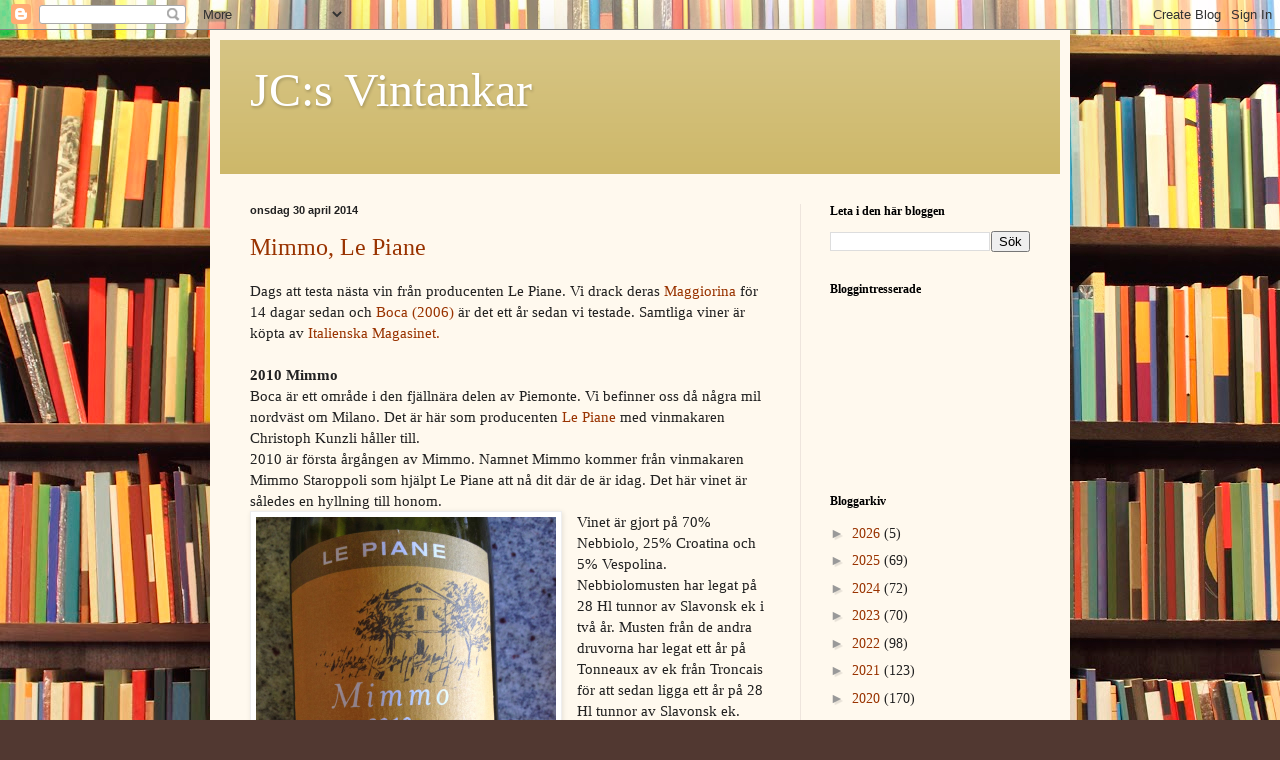

--- FILE ---
content_type: text/html; charset=UTF-8
request_url: https://jcvintankar.blogspot.com/2014/04/
body_size: 44011
content:
<!DOCTYPE html>
<html class='v2' dir='ltr' lang='sv'>
<head>
<link href='https://www.blogger.com/static/v1/widgets/335934321-css_bundle_v2.css' rel='stylesheet' type='text/css'/>
<meta content='width=1100' name='viewport'/>
<meta content='text/html; charset=UTF-8' http-equiv='Content-Type'/>
<meta content='blogger' name='generator'/>
<link href='https://jcvintankar.blogspot.com/favicon.ico' rel='icon' type='image/x-icon'/>
<link href='http://jcvintankar.blogspot.com/2014/04/' rel='canonical'/>
<link rel="alternate" type="application/atom+xml" title="JC:s Vintankar - Atom" href="https://jcvintankar.blogspot.com/feeds/posts/default" />
<link rel="alternate" type="application/rss+xml" title="JC:s Vintankar - RSS" href="https://jcvintankar.blogspot.com/feeds/posts/default?alt=rss" />
<link rel="service.post" type="application/atom+xml" title="JC:s Vintankar - Atom" href="https://www.blogger.com/feeds/5247366164408076758/posts/default" />
<!--Can't find substitution for tag [blog.ieCssRetrofitLinks]-->
<meta content='http://jcvintankar.blogspot.com/2014/04/' property='og:url'/>
<meta content='JC:s Vintankar' property='og:title'/>
<meta content='' property='og:description'/>
<title>JC:s Vintankar: april 2014</title>
<style id='page-skin-1' type='text/css'><!--
/*
-----------------------------------------------
Blogger Template Style
Name:     Simple
Designer: Blogger
URL:      www.blogger.com
----------------------------------------------- */
/* Content
----------------------------------------------- */
body {
font: normal normal 14px Georgia, Utopia, 'Palatino Linotype', Palatino, serif;
color: #222222;
background: #513831 url(//themes.googleusercontent.com/image?id=1KH22PlFqsiVYxboQNAoJjYmRbw5M4REHmdJbHT5M2x9zVMGrCqwSjZvaQW_A10KPc6Il) repeat scroll top center /* Credit: luoman (http://www.istockphoto.com/googleimages.php?id=11394138&amp;platform=blogger) */;
padding: 0 40px 40px 40px;
}
html body .region-inner {
min-width: 0;
max-width: 100%;
width: auto;
}
h2 {
font-size: 22px;
}
a:link {
text-decoration:none;
color: #993300;
}
a:visited {
text-decoration:none;
color: #888888;
}
a:hover {
text-decoration:underline;
color: #ff1900;
}
.body-fauxcolumn-outer .fauxcolumn-inner {
background: transparent none repeat scroll top left;
_background-image: none;
}
.body-fauxcolumn-outer .cap-top {
position: absolute;
z-index: 1;
height: 400px;
width: 100%;
}
.body-fauxcolumn-outer .cap-top .cap-left {
width: 100%;
background: transparent none repeat-x scroll top left;
_background-image: none;
}
.content-outer {
-moz-box-shadow: 0 0 40px rgba(0, 0, 0, .15);
-webkit-box-shadow: 0 0 5px rgba(0, 0, 0, .15);
-goog-ms-box-shadow: 0 0 10px #333333;
box-shadow: 0 0 40px rgba(0, 0, 0, .15);
margin-bottom: 1px;
}
.content-inner {
padding: 10px 10px;
}
.content-inner {
background-color: #fff9ee;
}
/* Header
----------------------------------------------- */
.header-outer {
background: #ccb666 url(//www.blogblog.com/1kt/simple/gradients_light.png) repeat-x scroll 0 -400px;
_background-image: none;
}
.Header h1 {
font: normal normal 48px Georgia, Utopia, 'Palatino Linotype', Palatino, serif;
color: #ffffff;
text-shadow: 1px 2px 3px rgba(0, 0, 0, .2);
}
.Header h1 a {
color: #ffffff;
}
.Header .description {
font-size: 140%;
color: #ffffff;
}
.header-inner .Header .titlewrapper {
padding: 22px 30px;
}
.header-inner .Header .descriptionwrapper {
padding: 0 30px;
}
/* Tabs
----------------------------------------------- */
.tabs-inner .section:first-child {
border-top: 0 solid #eee5dd;
}
.tabs-inner .section:first-child ul {
margin-top: -0;
border-top: 0 solid #eee5dd;
border-left: 0 solid #eee5dd;
border-right: 0 solid #eee5dd;
}
.tabs-inner .widget ul {
background: #fff9ee none repeat-x scroll 0 -800px;
_background-image: none;
border-bottom: 1px solid #eee5dd;
margin-top: 0;
margin-left: -30px;
margin-right: -30px;
}
.tabs-inner .widget li a {
display: inline-block;
padding: .6em 1em;
font: normal normal 16px Georgia, Utopia, 'Palatino Linotype', Palatino, serif;
color: #998877;
border-left: 1px solid #fff9ee;
border-right: 1px solid #eee5dd;
}
.tabs-inner .widget li:first-child a {
border-left: none;
}
.tabs-inner .widget li.selected a, .tabs-inner .widget li a:hover {
color: #000000;
background-color: #fff9ee;
text-decoration: none;
}
/* Columns
----------------------------------------------- */
.main-outer {
border-top: 0 solid #eee5dd;
}
.fauxcolumn-left-outer .fauxcolumn-inner {
border-right: 1px solid #eee5dd;
}
.fauxcolumn-right-outer .fauxcolumn-inner {
border-left: 1px solid #eee5dd;
}
/* Headings
----------------------------------------------- */
div.widget > h2,
div.widget h2.title {
margin: 0 0 1em 0;
font: normal bold 12px Georgia, Utopia, 'Palatino Linotype', Palatino, serif;
color: #000000;
}
/* Widgets
----------------------------------------------- */
.widget .zippy {
color: #999999;
text-shadow: 2px 2px 1px rgba(0, 0, 0, .1);
}
.widget .popular-posts ul {
list-style: none;
}
/* Posts
----------------------------------------------- */
h2.date-header {
font: normal bold 11px Arial, Tahoma, Helvetica, FreeSans, sans-serif;
}
.date-header span {
background-color: transparent;
color: #222222;
padding: inherit;
letter-spacing: inherit;
margin: inherit;
}
.main-inner {
padding-top: 30px;
padding-bottom: 30px;
}
.main-inner .column-center-inner {
padding: 0 15px;
}
.main-inner .column-center-inner .section {
margin: 0 15px;
}
.post {
margin: 0 0 25px 0;
}
h3.post-title, .comments h4 {
font: normal normal 24px Georgia, Utopia, 'Palatino Linotype', Palatino, serif;
margin: .75em 0 0;
}
.post-body {
font-size: 110%;
line-height: 1.4;
position: relative;
}
.post-body img, .post-body .tr-caption-container, .Profile img, .Image img,
.BlogList .item-thumbnail img {
padding: 2px;
background: #ffffff;
border: 1px solid #eeeeee;
-moz-box-shadow: 1px 1px 5px rgba(0, 0, 0, .1);
-webkit-box-shadow: 1px 1px 5px rgba(0, 0, 0, .1);
box-shadow: 1px 1px 5px rgba(0, 0, 0, .1);
}
.post-body img, .post-body .tr-caption-container {
padding: 5px;
}
.post-body .tr-caption-container {
color: #222222;
}
.post-body .tr-caption-container img {
padding: 0;
background: transparent;
border: none;
-moz-box-shadow: 0 0 0 rgba(0, 0, 0, .1);
-webkit-box-shadow: 0 0 0 rgba(0, 0, 0, .1);
box-shadow: 0 0 0 rgba(0, 0, 0, .1);
}
.post-header {
margin: 0 0 1.5em;
line-height: 1.6;
font-size: 90%;
}
.post-footer {
margin: 20px -2px 0;
padding: 5px 10px;
color: #666555;
background-color: #eee9dd;
border-bottom: 1px solid #eeeeee;
line-height: 1.6;
font-size: 90%;
}
#comments .comment-author {
padding-top: 1.5em;
border-top: 1px solid #eee5dd;
background-position: 0 1.5em;
}
#comments .comment-author:first-child {
padding-top: 0;
border-top: none;
}
.avatar-image-container {
margin: .2em 0 0;
}
#comments .avatar-image-container img {
border: 1px solid #eeeeee;
}
/* Comments
----------------------------------------------- */
.comments .comments-content .icon.blog-author {
background-repeat: no-repeat;
background-image: url([data-uri]);
}
.comments .comments-content .loadmore a {
border-top: 1px solid #999999;
border-bottom: 1px solid #999999;
}
.comments .comment-thread.inline-thread {
background-color: #eee9dd;
}
.comments .continue {
border-top: 2px solid #999999;
}
/* Accents
---------------------------------------------- */
.section-columns td.columns-cell {
border-left: 1px solid #eee5dd;
}
.blog-pager {
background: transparent none no-repeat scroll top center;
}
.blog-pager-older-link, .home-link,
.blog-pager-newer-link {
background-color: #fff9ee;
padding: 5px;
}
.footer-outer {
border-top: 0 dashed #bbbbbb;
}
/* Mobile
----------------------------------------------- */
body.mobile  {
background-size: auto;
}
.mobile .body-fauxcolumn-outer {
background: transparent none repeat scroll top left;
}
.mobile .body-fauxcolumn-outer .cap-top {
background-size: 100% auto;
}
.mobile .content-outer {
-webkit-box-shadow: 0 0 3px rgba(0, 0, 0, .15);
box-shadow: 0 0 3px rgba(0, 0, 0, .15);
}
.mobile .tabs-inner .widget ul {
margin-left: 0;
margin-right: 0;
}
.mobile .post {
margin: 0;
}
.mobile .main-inner .column-center-inner .section {
margin: 0;
}
.mobile .date-header span {
padding: 0.1em 10px;
margin: 0 -10px;
}
.mobile h3.post-title {
margin: 0;
}
.mobile .blog-pager {
background: transparent none no-repeat scroll top center;
}
.mobile .footer-outer {
border-top: none;
}
.mobile .main-inner, .mobile .footer-inner {
background-color: #fff9ee;
}
.mobile-index-contents {
color: #222222;
}
.mobile-link-button {
background-color: #993300;
}
.mobile-link-button a:link, .mobile-link-button a:visited {
color: #ffffff;
}
.mobile .tabs-inner .section:first-child {
border-top: none;
}
.mobile .tabs-inner .PageList .widget-content {
background-color: #fff9ee;
color: #000000;
border-top: 1px solid #eee5dd;
border-bottom: 1px solid #eee5dd;
}
.mobile .tabs-inner .PageList .widget-content .pagelist-arrow {
border-left: 1px solid #eee5dd;
}

--></style>
<style id='template-skin-1' type='text/css'><!--
body {
min-width: 860px;
}
.content-outer, .content-fauxcolumn-outer, .region-inner {
min-width: 860px;
max-width: 860px;
_width: 860px;
}
.main-inner .columns {
padding-left: 0px;
padding-right: 260px;
}
.main-inner .fauxcolumn-center-outer {
left: 0px;
right: 260px;
/* IE6 does not respect left and right together */
_width: expression(this.parentNode.offsetWidth -
parseInt("0px") -
parseInt("260px") + 'px');
}
.main-inner .fauxcolumn-left-outer {
width: 0px;
}
.main-inner .fauxcolumn-right-outer {
width: 260px;
}
.main-inner .column-left-outer {
width: 0px;
right: 100%;
margin-left: -0px;
}
.main-inner .column-right-outer {
width: 260px;
margin-right: -260px;
}
#layout {
min-width: 0;
}
#layout .content-outer {
min-width: 0;
width: 800px;
}
#layout .region-inner {
min-width: 0;
width: auto;
}
body#layout div.add_widget {
padding: 8px;
}
body#layout div.add_widget a {
margin-left: 32px;
}
--></style>
<style>
    body {background-image:url(\/\/themes.googleusercontent.com\/image?id=1KH22PlFqsiVYxboQNAoJjYmRbw5M4REHmdJbHT5M2x9zVMGrCqwSjZvaQW_A10KPc6Il);}
    
@media (max-width: 200px) { body {background-image:url(\/\/themes.googleusercontent.com\/image?id=1KH22PlFqsiVYxboQNAoJjYmRbw5M4REHmdJbHT5M2x9zVMGrCqwSjZvaQW_A10KPc6Il&options=w200);}}
@media (max-width: 400px) and (min-width: 201px) { body {background-image:url(\/\/themes.googleusercontent.com\/image?id=1KH22PlFqsiVYxboQNAoJjYmRbw5M4REHmdJbHT5M2x9zVMGrCqwSjZvaQW_A10KPc6Il&options=w400);}}
@media (max-width: 800px) and (min-width: 401px) { body {background-image:url(\/\/themes.googleusercontent.com\/image?id=1KH22PlFqsiVYxboQNAoJjYmRbw5M4REHmdJbHT5M2x9zVMGrCqwSjZvaQW_A10KPc6Il&options=w800);}}
@media (max-width: 1200px) and (min-width: 801px) { body {background-image:url(\/\/themes.googleusercontent.com\/image?id=1KH22PlFqsiVYxboQNAoJjYmRbw5M4REHmdJbHT5M2x9zVMGrCqwSjZvaQW_A10KPc6Il&options=w1200);}}
/* Last tag covers anything over one higher than the previous max-size cap. */
@media (min-width: 1201px) { body {background-image:url(\/\/themes.googleusercontent.com\/image?id=1KH22PlFqsiVYxboQNAoJjYmRbw5M4REHmdJbHT5M2x9zVMGrCqwSjZvaQW_A10KPc6Il&options=w1600);}}
  </style>
<link href='https://www.blogger.com/dyn-css/authorization.css?targetBlogID=5247366164408076758&amp;zx=dc296a86-9705-4273-9bbf-a6164f0c75b3' media='none' onload='if(media!=&#39;all&#39;)media=&#39;all&#39;' rel='stylesheet'/><noscript><link href='https://www.blogger.com/dyn-css/authorization.css?targetBlogID=5247366164408076758&amp;zx=dc296a86-9705-4273-9bbf-a6164f0c75b3' rel='stylesheet'/></noscript>
<meta name='google-adsense-platform-account' content='ca-host-pub-1556223355139109'/>
<meta name='google-adsense-platform-domain' content='blogspot.com'/>

</head>
<body class='loading variant-literate'>
<div class='navbar section' id='navbar' name='Navbar'><div class='widget Navbar' data-version='1' id='Navbar1'><script type="text/javascript">
    function setAttributeOnload(object, attribute, val) {
      if(window.addEventListener) {
        window.addEventListener('load',
          function(){ object[attribute] = val; }, false);
      } else {
        window.attachEvent('onload', function(){ object[attribute] = val; });
      }
    }
  </script>
<div id="navbar-iframe-container"></div>
<script type="text/javascript" src="https://apis.google.com/js/platform.js"></script>
<script type="text/javascript">
      gapi.load("gapi.iframes:gapi.iframes.style.bubble", function() {
        if (gapi.iframes && gapi.iframes.getContext) {
          gapi.iframes.getContext().openChild({
              url: 'https://www.blogger.com/navbar/5247366164408076758?origin\x3dhttps://jcvintankar.blogspot.com',
              where: document.getElementById("navbar-iframe-container"),
              id: "navbar-iframe"
          });
        }
      });
    </script><script type="text/javascript">
(function() {
var script = document.createElement('script');
script.type = 'text/javascript';
script.src = '//pagead2.googlesyndication.com/pagead/js/google_top_exp.js';
var head = document.getElementsByTagName('head')[0];
if (head) {
head.appendChild(script);
}})();
</script>
</div></div>
<div class='body-fauxcolumns'>
<div class='fauxcolumn-outer body-fauxcolumn-outer'>
<div class='cap-top'>
<div class='cap-left'></div>
<div class='cap-right'></div>
</div>
<div class='fauxborder-left'>
<div class='fauxborder-right'></div>
<div class='fauxcolumn-inner'>
</div>
</div>
<div class='cap-bottom'>
<div class='cap-left'></div>
<div class='cap-right'></div>
</div>
</div>
</div>
<div class='content'>
<div class='content-fauxcolumns'>
<div class='fauxcolumn-outer content-fauxcolumn-outer'>
<div class='cap-top'>
<div class='cap-left'></div>
<div class='cap-right'></div>
</div>
<div class='fauxborder-left'>
<div class='fauxborder-right'></div>
<div class='fauxcolumn-inner'>
</div>
</div>
<div class='cap-bottom'>
<div class='cap-left'></div>
<div class='cap-right'></div>
</div>
</div>
</div>
<div class='content-outer'>
<div class='content-cap-top cap-top'>
<div class='cap-left'></div>
<div class='cap-right'></div>
</div>
<div class='fauxborder-left content-fauxborder-left'>
<div class='fauxborder-right content-fauxborder-right'></div>
<div class='content-inner'>
<header>
<div class='header-outer'>
<div class='header-cap-top cap-top'>
<div class='cap-left'></div>
<div class='cap-right'></div>
</div>
<div class='fauxborder-left header-fauxborder-left'>
<div class='fauxborder-right header-fauxborder-right'></div>
<div class='region-inner header-inner'>
<div class='header section' id='header' name='Rubrik'><div class='widget Header' data-version='1' id='Header1'>
<div id='header-inner'>
<div class='titlewrapper'>
<h1 class='title'>
<a href='https://jcvintankar.blogspot.com/'>
JC:s Vintankar
</a>
</h1>
</div>
<div class='descriptionwrapper'>
<p class='description'><span>
</span></p>
</div>
</div>
</div></div>
</div>
</div>
<div class='header-cap-bottom cap-bottom'>
<div class='cap-left'></div>
<div class='cap-right'></div>
</div>
</div>
</header>
<div class='tabs-outer'>
<div class='tabs-cap-top cap-top'>
<div class='cap-left'></div>
<div class='cap-right'></div>
</div>
<div class='fauxborder-left tabs-fauxborder-left'>
<div class='fauxborder-right tabs-fauxborder-right'></div>
<div class='region-inner tabs-inner'>
<div class='tabs no-items section' id='crosscol' name='Alla kolumner'></div>
<div class='tabs no-items section' id='crosscol-overflow' name='Cross-Column 2'></div>
</div>
</div>
<div class='tabs-cap-bottom cap-bottom'>
<div class='cap-left'></div>
<div class='cap-right'></div>
</div>
</div>
<div class='main-outer'>
<div class='main-cap-top cap-top'>
<div class='cap-left'></div>
<div class='cap-right'></div>
</div>
<div class='fauxborder-left main-fauxborder-left'>
<div class='fauxborder-right main-fauxborder-right'></div>
<div class='region-inner main-inner'>
<div class='columns fauxcolumns'>
<div class='fauxcolumn-outer fauxcolumn-center-outer'>
<div class='cap-top'>
<div class='cap-left'></div>
<div class='cap-right'></div>
</div>
<div class='fauxborder-left'>
<div class='fauxborder-right'></div>
<div class='fauxcolumn-inner'>
</div>
</div>
<div class='cap-bottom'>
<div class='cap-left'></div>
<div class='cap-right'></div>
</div>
</div>
<div class='fauxcolumn-outer fauxcolumn-left-outer'>
<div class='cap-top'>
<div class='cap-left'></div>
<div class='cap-right'></div>
</div>
<div class='fauxborder-left'>
<div class='fauxborder-right'></div>
<div class='fauxcolumn-inner'>
</div>
</div>
<div class='cap-bottom'>
<div class='cap-left'></div>
<div class='cap-right'></div>
</div>
</div>
<div class='fauxcolumn-outer fauxcolumn-right-outer'>
<div class='cap-top'>
<div class='cap-left'></div>
<div class='cap-right'></div>
</div>
<div class='fauxborder-left'>
<div class='fauxborder-right'></div>
<div class='fauxcolumn-inner'>
</div>
</div>
<div class='cap-bottom'>
<div class='cap-left'></div>
<div class='cap-right'></div>
</div>
</div>
<!-- corrects IE6 width calculation -->
<div class='columns-inner'>
<div class='column-center-outer'>
<div class='column-center-inner'>
<div class='main section' id='main' name='Huvudsektion'><div class='widget Blog' data-version='1' id='Blog1'>
<div class='blog-posts hfeed'>

          <div class="date-outer">
        
<h2 class='date-header'><span>onsdag 30 april 2014</span></h2>

          <div class="date-posts">
        
<div class='post-outer'>
<div class='post hentry uncustomized-post-template' itemprop='blogPost' itemscope='itemscope' itemtype='http://schema.org/BlogPosting'>
<meta content='https://blogger.googleusercontent.com/img/b/R29vZ2xl/AVvXsEiK-V9xJB78cCWRYgDpGgwW9MaQteYE6SIJFNlT95cSoNOr3TnRtPGPq45mnuHPQ06nnbSTp3411rC_Br2vnwtMJIkNW_KJryTdgbNm8YDOJtaQJcMbgJgt_aDVpdK791c9EptjvdmqOxg/s1600/046.JPG' itemprop='image_url'/>
<meta content='5247366164408076758' itemprop='blogId'/>
<meta content='6598154803629954526' itemprop='postId'/>
<a name='6598154803629954526'></a>
<h3 class='post-title entry-title' itemprop='name'>
<a href='https://jcvintankar.blogspot.com/2014/04/mimmo-le-piane.html'>Mimmo, Le Piane</a>
</h3>
<div class='post-header'>
<div class='post-header-line-1'></div>
</div>
<div class='post-body entry-content' id='post-body-6598154803629954526' itemprop='description articleBody'>
Dags att testa nästa vin från producenten Le Piane. Vi drack deras&nbsp;<a href="http://jcvintankar.blogspot.se/2014/04/maggiorina-fran-le-piane.html">Maggiorina</a>&nbsp;för 14 dagar sedan och&nbsp;<a href="http://jcvintankar.blogspot.se/2013/04/boca-le-piane.html">Boca (2006)</a>&nbsp;är det ett år sedan vi testade. Samtliga viner är köpta av&nbsp;<a href="http://shop.italienskamagasinet.se/">Italienska Magasinet.</a><br />
<br />
<b>2010 Mimmo</b><br />
Boca är ett område i den fjällnära delen av Piemonte. Vi befinner oss då några mil nordväst om Milano. Det är här som producenten&nbsp;<a href="http://bocapiane.com/gb/opening/hp-gb.htm">Le Piane</a>&nbsp;med vinmakaren Christoph Kunzli håller till.<br />
2010 är första årgången av&nbsp;Mimmo. Namnet Mimmo kommer från vinmakaren Mimmo Staroppoli som hjälpt Le Piane att nå dit där de är idag. Det här vinet är således en hyllning till honom.<br />
<div class="separator" style="clear: both; text-align: center;">
<a href="https://blogger.googleusercontent.com/img/b/R29vZ2xl/AVvXsEiK-V9xJB78cCWRYgDpGgwW9MaQteYE6SIJFNlT95cSoNOr3TnRtPGPq45mnuHPQ06nnbSTp3411rC_Br2vnwtMJIkNW_KJryTdgbNm8YDOJtaQJcMbgJgt_aDVpdK791c9EptjvdmqOxg/s1600/046.JPG" imageanchor="1" style="clear: left; float: left; margin-bottom: 1em; margin-right: 1em;"><img border="0" height="400" src="https://blogger.googleusercontent.com/img/b/R29vZ2xl/AVvXsEiK-V9xJB78cCWRYgDpGgwW9MaQteYE6SIJFNlT95cSoNOr3TnRtPGPq45mnuHPQ06nnbSTp3411rC_Br2vnwtMJIkNW_KJryTdgbNm8YDOJtaQJcMbgJgt_aDVpdK791c9EptjvdmqOxg/s1600/046.JPG" width="300" /></a></div>
Vinet är gjort på 70% Nebbiolo, 25% Croatina och 5% Vespolina.<br />
Nebbiolomusten har legat på 28 Hl tunnor av Slavonsk ek i två år. Musten från de andra druvorna har legat ett år på Tonneaux av ek från Troncais för att sedan ligga ett år på 28 Hl tunnor av Slavonsk ek.<br />
Det här första året gjordes det 12 000 flaskor.<br />
<br />
I <b>doften</b> hittar vi en del röda bär, en blommig ton som vi förknippar med rosor och violer samt lite peppar.<br />
Ingen stor och svulstig doft precis, mer försiktig men ändå tydlig.<br />
<div class="separator" style="clear: both; text-align: center;">
<a href="https://blogger.googleusercontent.com/img/b/R29vZ2xl/AVvXsEgKlQjDURSrByOVEhXu95K23W1Ktsnxr5MGvb4m45gkqWLcs0vdQChjOJpJA56roLgoLu1i37zl9xno-xYgq-9WYBRqYzpcGv0yU0ngtrjdsDCZ8bCOpCclSM6HazSXQMRQWWZRzKZJh7E/s1600/021.JPG" imageanchor="1" style="clear: right; float: right; margin-bottom: 1em; margin-left: 1em;"><img border="0" height="320" src="https://blogger.googleusercontent.com/img/b/R29vZ2xl/AVvXsEgKlQjDURSrByOVEhXu95K23W1Ktsnxr5MGvb4m45gkqWLcs0vdQChjOJpJA56roLgoLu1i37zl9xno-xYgq-9WYBRqYzpcGv0yU0ngtrjdsDCZ8bCOpCclSM6HazSXQMRQWWZRzKZJh7E/s1600/021.JPG" width="240" /></a></div>
<b>I munnen</b> får vi ett ungt och slankt vin. Röda körsbär, lite jordgubbar och aningens skogshallon bildar tillsammans med järnhaltiga mineraler och örter/kryddor smakstommen i det här vinet. Syrorna är vitala, alerta, pigga eller vad ni vill. Vinet är friskt utan att syrorna angriper tandhalsarna. Rejäla tanniner, men de uppför sig civiliserat.<br />
Eftersmaken är hyfsat lång. Frukten och mineralerna får sällskap av lite åttioprocentig kakao.<br />
Vinet är klart tillgängligt idag och håller säkert ett par år till, men är inget för långlagring.<br />
Ett mycket bra vin till lite enklare och rustikare maträtter. Den sista slatten drack vi dag två utan att det fick sällskap med någon mat och det gick alldeles utmärkt.<br />
Det här var vår enda flaska och den levde upp till Le Pianes goda ryckte. Vi kommer att fylla på av även denna.<br />
<br />
<b>Betyg 4-</b><br />
<b><br /></b>
Vi betalade 215 kr till&nbsp;<a href="http://shop.italienskamagasinet.se/">Italienska Magasinet</a>&nbsp;när vi köpte den.
<div style='clear: both;'></div>
</div>
<div class='post-footer'>
<div class='post-footer-line post-footer-line-1'>
<span class='post-author vcard'>
Upplagd av
<span class='fn' itemprop='author' itemscope='itemscope' itemtype='http://schema.org/Person'>
<span itemprop='name'>Vintankar</span>
</span>
</span>
<span class='post-timestamp'>
kl.
<meta content='http://jcvintankar.blogspot.com/2014/04/mimmo-le-piane.html' itemprop='url'/>
<a class='timestamp-link' href='https://jcvintankar.blogspot.com/2014/04/mimmo-le-piane.html' rel='bookmark' title='permanent link'><abbr class='published' itemprop='datePublished' title='2014-04-30T07:52:00+02:00'>07:52</abbr></a>
</span>
<span class='post-comment-link'>
<a class='comment-link' href='https://jcvintankar.blogspot.com/2014/04/mimmo-le-piane.html#comment-form' onclick=''>
Inga kommentarer:
  </a>
</span>
<span class='post-icons'>
<span class='item-action'>
<a href='https://www.blogger.com/email-post/5247366164408076758/6598154803629954526' title='Skicka inlägg'>
<img alt='' class='icon-action' height='13' src='https://resources.blogblog.com/img/icon18_email.gif' width='18'/>
</a>
</span>
<span class='item-control blog-admin pid-554651839'>
<a href='https://www.blogger.com/post-edit.g?blogID=5247366164408076758&postID=6598154803629954526&from=pencil' title='Redigera inlägg'>
<img alt='' class='icon-action' height='18' src='https://resources.blogblog.com/img/icon18_edit_allbkg.gif' width='18'/>
</a>
</span>
</span>
<div class='post-share-buttons goog-inline-block'>
<a class='goog-inline-block share-button sb-email' href='https://www.blogger.com/share-post.g?blogID=5247366164408076758&postID=6598154803629954526&target=email' target='_blank' title='Skicka med e-post'><span class='share-button-link-text'>Skicka med e-post</span></a><a class='goog-inline-block share-button sb-blog' href='https://www.blogger.com/share-post.g?blogID=5247366164408076758&postID=6598154803629954526&target=blog' onclick='window.open(this.href, "_blank", "height=270,width=475"); return false;' target='_blank' title='BlogThis!'><span class='share-button-link-text'>BlogThis!</span></a><a class='goog-inline-block share-button sb-twitter' href='https://www.blogger.com/share-post.g?blogID=5247366164408076758&postID=6598154803629954526&target=twitter' target='_blank' title='Dela på X'><span class='share-button-link-text'>Dela på X</span></a><a class='goog-inline-block share-button sb-facebook' href='https://www.blogger.com/share-post.g?blogID=5247366164408076758&postID=6598154803629954526&target=facebook' onclick='window.open(this.href, "_blank", "height=430,width=640"); return false;' target='_blank' title='Dela på Facebook'><span class='share-button-link-text'>Dela på Facebook</span></a><a class='goog-inline-block share-button sb-pinterest' href='https://www.blogger.com/share-post.g?blogID=5247366164408076758&postID=6598154803629954526&target=pinterest' target='_blank' title='Dela på Pinterest'><span class='share-button-link-text'>Dela på Pinterest</span></a>
</div>
</div>
<div class='post-footer-line post-footer-line-2'>
<span class='post-labels'>
</span>
</div>
<div class='post-footer-line post-footer-line-3'>
<span class='post-location'>
</span>
</div>
</div>
</div>
</div>

          </div></div>
        

          <div class="date-outer">
        
<h2 class='date-header'><span>tisdag 29 april 2014</span></h2>

          <div class="date-posts">
        
<div class='post-outer'>
<div class='post hentry uncustomized-post-template' itemprop='blogPost' itemscope='itemscope' itemtype='http://schema.org/BlogPosting'>
<meta content='https://blogger.googleusercontent.com/img/b/R29vZ2xl/AVvXsEiCxvJX91qkpmG58dohESbIQ2pHw35l4fNAee5Uq3TTX51YiVavE5IaxPAg-28QF3DMz0KVrxUowgZ0LyALvuVpyc-GAzm7D0twDN2Zecdw-Z-oY0ZP4DkNMyK7cH2IMY8D2Z4y84MDQTk/s1600/010.JPG' itemprop='image_url'/>
<meta content='5247366164408076758' itemprop='blogId'/>
<meta content='6961636224945590427' itemprop='postId'/>
<a name='6961636224945590427'></a>
<h3 class='post-title entry-title' itemprop='name'>
<a href='https://jcvintankar.blogspot.com/2014/04/bussola-valpolicella-superiore.html'>Bussola Valpolicella Superiore</a>
</h3>
<div class='post-header'>
<div class='post-header-line-1'></div>
</div>
<div class='post-body entry-content' id='post-body-6961636224945590427' itemprop='description articleBody'>
Förra veckan blev det ingen amarone till veckans semifinaler i Champions League. Dock ett vin från Valpolicella, men inte vilket som helst. Bussolas Superiore är överlägset många av amaronevinerna i det lägre prissegmentet (dvs upp till 300 kr). Det är dryga två år sedan vi drack den första&nbsp;<a href="http://jcvintankar.blogspot.se/2012/02/tommaso-bussola-valpolicella-superiore.html">2006:an</a>.<br />
Vi har tidigare också skrivit om årgång &nbsp;<a href="http://jcvintankar.blogspot.se/2011/10/tommaso-bussola-valpolicella.html">2005</a>&nbsp;och&nbsp;<a href="http://jcvintankar.blogspot.se/2013/09/valpolicella-classico-superiore-tommaso.html">2007</a>.<br />
<br />
<b>2006 Valpolicella Classico Superiore</b><br />
I utkanten av den lilla byn San Peretto någon mil från Negrar i Classicoområdet håller producenten Tommaso Bussola till. Dom producerar tio olika viner bl a en vanlig Classico, två Superiore, tre Amarone och två Recioto<br />
<div class="separator" style="clear: both; text-align: center;">
<a href="https://blogger.googleusercontent.com/img/b/R29vZ2xl/AVvXsEiCxvJX91qkpmG58dohESbIQ2pHw35l4fNAee5Uq3TTX51YiVavE5IaxPAg-28QF3DMz0KVrxUowgZ0LyALvuVpyc-GAzm7D0twDN2Zecdw-Z-oY0ZP4DkNMyK7cH2IMY8D2Z4y84MDQTk/s1600/010.JPG" imageanchor="1" style="clear: left; float: left; margin-bottom: 1em; margin-right: 1em;"><img border="0" height="400" src="https://blogger.googleusercontent.com/img/b/R29vZ2xl/AVvXsEiCxvJX91qkpmG58dohESbIQ2pHw35l4fNAee5Uq3TTX51YiVavE5IaxPAg-28QF3DMz0KVrxUowgZ0LyALvuVpyc-GAzm7D0twDN2Zecdw-Z-oY0ZP4DkNMyK7cH2IMY8D2Z4y84MDQTk/s1600/010.JPG" width="300" /></a></div>
Vinet är gjort på 50% Corvina, 40% Rondinella och 10% Molinara och andra druvor. Vinet har fått ligga på 18 månader på ekfat och därefter en vila på tre månader efter buteljering.<br />
Det görs 50 000 flaskor av Superiore.<br />
<br />
En vacker mörkt rubinröd <b>färg </b>strålar från glaset.<br />
<br />
Vi nås tämligen omgående av en stor omfamnande <b>doft</b>, inte helt olik den från bättre amaroneviner. De mörka körsbären står som vanligt i centrum, men kompletteras här med en kompott på mörkblå plommon, lite kryddor, lite odefinierbara blommor. Allt serverad i en mörk kostym av höstlöv och jord. När vi tror att vi hittat allt kommer det smygandes lite fat: rostat kaffe, kakao, vanilj. Elegant och stiligt.<br />
<br />
<br />
<div class="separator" style="clear: both; text-align: center;">
<a href="https://blogger.googleusercontent.com/img/b/R29vZ2xl/AVvXsEiPifIlo8o7A_Cp0OWO4gEErzJbuc7DEX8lfwpqV_x078SsGuDFN3gknTYEnOuX3TTebyMl8etcbTcsBug9DETGRxvRQWZo46SryHvfuQEyqucp_4NN-EbU-8eGERGQG_pWn1vSATE9Z14/s1600/012.JPG" imageanchor="1" style="clear: right; float: right; margin-bottom: 1em; margin-left: 1em;"><img border="0" height="320" src="https://blogger.googleusercontent.com/img/b/R29vZ2xl/AVvXsEiPifIlo8o7A_Cp0OWO4gEErzJbuc7DEX8lfwpqV_x078SsGuDFN3gknTYEnOuX3TTebyMl8etcbTcsBug9DETGRxvRQWZo46SryHvfuQEyqucp_4NN-EbU-8eGERGQG_pWn1vSATE9Z14/s1600/012.JPG" width="240" /></a></div>
Mycket av dofterna går igen i <b>smaken</b>. De eleganta, söta mörka körsbären parade med lite örter och kryddor står i centrum. Här finns också mörka skogsbär, blåa plommon och choklad. Syrorna skänker vinet en friskhet. Tanninerna är beskedliga utan att vara mesiga, vilket gör att vinet går bra till många pastarätter.<br />
Eftersmaken är lång, ja t o m riktigt lång. Det är i den som vi noterar lite mer subtila drag som viol, nougat och russin.<br />
Vi gillar verkligen det här vinet!!<br />
<br />
I ingressen la jag upp länkar till årgångarna 2005, 2006 och 2007, som samtliga levererat på ett fantastiskt sätt. Upplevelsen av 2006:an i förra veckan var, som det framgår ovan, precis på samma nästan lite magiska sätt.<br />
Alla är köpta på SB och har kostat 257 kr.<br />
<br />
<b>Betyg 4+</b><br />
<br />
Nu är det årgång 2009 som är tillgänglig på "Bolaget". Priset har gått upp till 275 kr. Det ryktas om att detta är en annorlunda &nbsp;Bussola, som inte alls levererar på samma sätt som Bussola brukar göra. Vi får nog köpa en flaska för att bilda oss en egen uppfattning och återkomma med våra egna kommentarer.
<div style='clear: both;'></div>
</div>
<div class='post-footer'>
<div class='post-footer-line post-footer-line-1'>
<span class='post-author vcard'>
Upplagd av
<span class='fn' itemprop='author' itemscope='itemscope' itemtype='http://schema.org/Person'>
<span itemprop='name'>Vintankar</span>
</span>
</span>
<span class='post-timestamp'>
kl.
<meta content='http://jcvintankar.blogspot.com/2014/04/bussola-valpolicella-superiore.html' itemprop='url'/>
<a class='timestamp-link' href='https://jcvintankar.blogspot.com/2014/04/bussola-valpolicella-superiore.html' rel='bookmark' title='permanent link'><abbr class='published' itemprop='datePublished' title='2014-04-29T08:35:00+02:00'>08:35</abbr></a>
</span>
<span class='post-comment-link'>
<a class='comment-link' href='https://jcvintankar.blogspot.com/2014/04/bussola-valpolicella-superiore.html#comment-form' onclick=''>
Inga kommentarer:
  </a>
</span>
<span class='post-icons'>
<span class='item-action'>
<a href='https://www.blogger.com/email-post/5247366164408076758/6961636224945590427' title='Skicka inlägg'>
<img alt='' class='icon-action' height='13' src='https://resources.blogblog.com/img/icon18_email.gif' width='18'/>
</a>
</span>
<span class='item-control blog-admin pid-554651839'>
<a href='https://www.blogger.com/post-edit.g?blogID=5247366164408076758&postID=6961636224945590427&from=pencil' title='Redigera inlägg'>
<img alt='' class='icon-action' height='18' src='https://resources.blogblog.com/img/icon18_edit_allbkg.gif' width='18'/>
</a>
</span>
</span>
<div class='post-share-buttons goog-inline-block'>
<a class='goog-inline-block share-button sb-email' href='https://www.blogger.com/share-post.g?blogID=5247366164408076758&postID=6961636224945590427&target=email' target='_blank' title='Skicka med e-post'><span class='share-button-link-text'>Skicka med e-post</span></a><a class='goog-inline-block share-button sb-blog' href='https://www.blogger.com/share-post.g?blogID=5247366164408076758&postID=6961636224945590427&target=blog' onclick='window.open(this.href, "_blank", "height=270,width=475"); return false;' target='_blank' title='BlogThis!'><span class='share-button-link-text'>BlogThis!</span></a><a class='goog-inline-block share-button sb-twitter' href='https://www.blogger.com/share-post.g?blogID=5247366164408076758&postID=6961636224945590427&target=twitter' target='_blank' title='Dela på X'><span class='share-button-link-text'>Dela på X</span></a><a class='goog-inline-block share-button sb-facebook' href='https://www.blogger.com/share-post.g?blogID=5247366164408076758&postID=6961636224945590427&target=facebook' onclick='window.open(this.href, "_blank", "height=430,width=640"); return false;' target='_blank' title='Dela på Facebook'><span class='share-button-link-text'>Dela på Facebook</span></a><a class='goog-inline-block share-button sb-pinterest' href='https://www.blogger.com/share-post.g?blogID=5247366164408076758&postID=6961636224945590427&target=pinterest' target='_blank' title='Dela på Pinterest'><span class='share-button-link-text'>Dela på Pinterest</span></a>
</div>
</div>
<div class='post-footer-line post-footer-line-2'>
<span class='post-labels'>
</span>
</div>
<div class='post-footer-line post-footer-line-3'>
<span class='post-location'>
</span>
</div>
</div>
</div>
</div>

          </div></div>
        

          <div class="date-outer">
        
<h2 class='date-header'><span>måndag 28 april 2014</span></h2>

          <div class="date-posts">
        
<div class='post-outer'>
<div class='post hentry uncustomized-post-template' itemprop='blogPost' itemscope='itemscope' itemtype='http://schema.org/BlogPosting'>
<meta content='https://blogger.googleusercontent.com/img/b/R29vZ2xl/AVvXsEhoKzAB4krLg-Itls1-AgyRLh32fVU6Zr6OtRgd-Z1pu8_uJX9DB72dApCWVGlNvQcesSGk8zsvaQecJVh1U-cs-dhRvGixWAKLwsptI3qwDk1Qld0T0F5Ze7ToZmW37QsSTO6z8kkZlLE/s1600/017.JPG' itemprop='image_url'/>
<meta content='5247366164408076758' itemprop='blogId'/>
<meta content='7904600815564602450' itemprop='postId'/>
<a name='7904600815564602450'></a>
<h3 class='post-title entry-title' itemprop='name'>
<a href='https://jcvintankar.blogspot.com/2014/04/pinot-noir-fran-clos-henri.html'>Pinot Noir från Clos Henri</a>
</h3>
<div class='post-header'>
<div class='post-header-line-1'></div>
</div>
<div class='post-body entry-content' id='post-body-7904600815564602450' itemprop='description articleBody'>
<span style="background-color: #fff9ee; color: #222222; font-family: Georgia, Utopia, 'Palatino Linotype', Palatino, serif; font-size: 15px; line-height: 21px;"><b>2009 Pinot Noir</b></span><br />
<span style="background-color: #fff9ee; color: #222222; font-family: Georgia, Utopia, 'Palatino Linotype', Palatino, serif; font-size: 15px; line-height: 21px;">Producent är Clos Henri i Marlborough, Nya Zeeland.&nbsp;</span><br />
<span style="background-color: #fff9ee; color: #222222; font-family: Georgia, Utopia, 'Palatino Linotype', Palatino, serif; font-size: 15px; line-height: 21px;">Henri Bourgeois, välkänd profil från byn Chavignol i appellationen Sancerre, köpte på nittiotalet 90 hektar mark runt en flodbädd i det nyzeeländska Marlborough-distriktet och där har han låtit bygga upp en helt ny egendom från grunden.&nbsp;</span><span style="background-color: #fff9ee; color: #222222; font-family: Georgia, Utopia, 'Palatino Linotype', Palatino, serif; font-size: 15px; line-height: 21px;">De odlar i huvudsak Pinot Noir och Sauvignon Blanc.</span><br />
Vi drack av den här årgången för ett år sedan. Vad vi tyckte då kan du läsa&nbsp;<a href="http://jcvintankar.blogspot.se/2013/03/nya-zeelandsk-pinot-fran-clos-henri.html">här.</a><br />
<br />
<div class="separator" style="clear: both; text-align: center;">
<a href="https://blogger.googleusercontent.com/img/b/R29vZ2xl/AVvXsEhoKzAB4krLg-Itls1-AgyRLh32fVU6Zr6OtRgd-Z1pu8_uJX9DB72dApCWVGlNvQcesSGk8zsvaQecJVh1U-cs-dhRvGixWAKLwsptI3qwDk1Qld0T0F5Ze7ToZmW37QsSTO6z8kkZlLE/s1600/017.JPG" imageanchor="1" style="clear: left; float: left; margin-bottom: 1em; margin-right: 1em;"><img border="0" height="320" src="https://blogger.googleusercontent.com/img/b/R29vZ2xl/AVvXsEhoKzAB4krLg-Itls1-AgyRLh32fVU6Zr6OtRgd-Z1pu8_uJX9DB72dApCWVGlNvQcesSGk8zsvaQecJVh1U-cs-dhRvGixWAKLwsptI3qwDk1Qld0T0F5Ze7ToZmW37QsSTO6z8kkZlLE/s1600/017.JPG" width="240" /></a></div>
Druvan är så klar Pinot Noir till 100%<br />
<br />
<b>Färgen</b> har en lysande ljus rubinröd ton. Helt transparent.<br />
<br />
<b>Doften</b> är omedelbar och har typiska pinotdrag av hallon, jordgubbar, örter och en lätt jordig touch. Visst lite läder finns här också. Vi spårar även drag av ekfat. Inte så mycket och kanske inte så tydliga, men ändå förnimbara.<br />
<br />
<div class="separator" style="clear: both; text-align: center;">
<a href="https://blogger.googleusercontent.com/img/b/R29vZ2xl/AVvXsEiFdhbKT94prVO7KKgPDvIsW-xMIWB2_MrSlte40sZD-USaYZeUHpjazIM70OTSqyqhTMX1jVuLpWijGjYJrzHYa12W4JhvVxqVUmz4ecu0Nb2fNlE9maicDMVJiUSjPoohJlr5Xydm87w/s1600/018.JPG" imageanchor="1" style="clear: right; float: right; margin-bottom: 1em; margin-left: 1em;"><img border="0" height="320" src="https://blogger.googleusercontent.com/img/b/R29vZ2xl/AVvXsEiFdhbKT94prVO7KKgPDvIsW-xMIWB2_MrSlte40sZD-USaYZeUHpjazIM70OTSqyqhTMX1jVuLpWijGjYJrzHYa12W4JhvVxqVUmz4ecu0Nb2fNlE9maicDMVJiUSjPoohJlr5Xydm87w/s1600/018.JPG" width="240" /></a></div>
<b>I munnen</b> får vi ett lagom slankt vin. Här finns en hel del röda bär framförallt hallon och jordgubbar men även lite syrliga körsbär och lingon. Syrorna är pigga och alerta utan att att på något sätt kännas vassa. En trivsam ört- och kryddblandning kan vi rekognosera efter den inledande röda frukten. Lite snälla och väluppfostrade tanniner finns här, vilket gör att vinet fungerar bra till såväl mat som på egen hand.<br />
Eftersmaken är av det medellånga slaget och här &nbsp;kompletteras frukten med lite nypon, aningens vanilj och lite stillsamma ekfatstoner.<br />
Gott, friskt och lättdrucket.<br />
<br />
<b>Betyg 4</b><br />
<br />
På Systembolaget är det nu årgång 2010 som säljs och priset är 275 kr. Vi har gärna ett par flaskor av Clos Henri i källaren, så en försiktig påfyllning blir det när vi nästa gång vi lägger en beställning.<br />
<br />
<br />
<br />
<div style='clear: both;'></div>
</div>
<div class='post-footer'>
<div class='post-footer-line post-footer-line-1'>
<span class='post-author vcard'>
Upplagd av
<span class='fn' itemprop='author' itemscope='itemscope' itemtype='http://schema.org/Person'>
<span itemprop='name'>Vintankar</span>
</span>
</span>
<span class='post-timestamp'>
kl.
<meta content='http://jcvintankar.blogspot.com/2014/04/pinot-noir-fran-clos-henri.html' itemprop='url'/>
<a class='timestamp-link' href='https://jcvintankar.blogspot.com/2014/04/pinot-noir-fran-clos-henri.html' rel='bookmark' title='permanent link'><abbr class='published' itemprop='datePublished' title='2014-04-28T09:30:00+02:00'>09:30</abbr></a>
</span>
<span class='post-comment-link'>
<a class='comment-link' href='https://jcvintankar.blogspot.com/2014/04/pinot-noir-fran-clos-henri.html#comment-form' onclick=''>
Inga kommentarer:
  </a>
</span>
<span class='post-icons'>
<span class='item-action'>
<a href='https://www.blogger.com/email-post/5247366164408076758/7904600815564602450' title='Skicka inlägg'>
<img alt='' class='icon-action' height='13' src='https://resources.blogblog.com/img/icon18_email.gif' width='18'/>
</a>
</span>
<span class='item-control blog-admin pid-554651839'>
<a href='https://www.blogger.com/post-edit.g?blogID=5247366164408076758&postID=7904600815564602450&from=pencil' title='Redigera inlägg'>
<img alt='' class='icon-action' height='18' src='https://resources.blogblog.com/img/icon18_edit_allbkg.gif' width='18'/>
</a>
</span>
</span>
<div class='post-share-buttons goog-inline-block'>
<a class='goog-inline-block share-button sb-email' href='https://www.blogger.com/share-post.g?blogID=5247366164408076758&postID=7904600815564602450&target=email' target='_blank' title='Skicka med e-post'><span class='share-button-link-text'>Skicka med e-post</span></a><a class='goog-inline-block share-button sb-blog' href='https://www.blogger.com/share-post.g?blogID=5247366164408076758&postID=7904600815564602450&target=blog' onclick='window.open(this.href, "_blank", "height=270,width=475"); return false;' target='_blank' title='BlogThis!'><span class='share-button-link-text'>BlogThis!</span></a><a class='goog-inline-block share-button sb-twitter' href='https://www.blogger.com/share-post.g?blogID=5247366164408076758&postID=7904600815564602450&target=twitter' target='_blank' title='Dela på X'><span class='share-button-link-text'>Dela på X</span></a><a class='goog-inline-block share-button sb-facebook' href='https://www.blogger.com/share-post.g?blogID=5247366164408076758&postID=7904600815564602450&target=facebook' onclick='window.open(this.href, "_blank", "height=430,width=640"); return false;' target='_blank' title='Dela på Facebook'><span class='share-button-link-text'>Dela på Facebook</span></a><a class='goog-inline-block share-button sb-pinterest' href='https://www.blogger.com/share-post.g?blogID=5247366164408076758&postID=7904600815564602450&target=pinterest' target='_blank' title='Dela på Pinterest'><span class='share-button-link-text'>Dela på Pinterest</span></a>
</div>
</div>
<div class='post-footer-line post-footer-line-2'>
<span class='post-labels'>
</span>
</div>
<div class='post-footer-line post-footer-line-3'>
<span class='post-location'>
</span>
</div>
</div>
</div>
</div>

          </div></div>
        

          <div class="date-outer">
        
<h2 class='date-header'><span>fredag 25 april 2014</span></h2>

          <div class="date-posts">
        
<div class='post-outer'>
<div class='post hentry uncustomized-post-template' itemprop='blogPost' itemscope='itemscope' itemtype='http://schema.org/BlogPosting'>
<meta content='https://blogger.googleusercontent.com/img/b/R29vZ2xl/AVvXsEiqSogEI8qSCcdA9aZwI2WEiuq7_N-WSj1-lxvMA-_sAbvXUMLckc3KuM6EPQ-CqG70dLSQcnrPNtjgrGUKB_yekszE0jPkTrhO7f0rLnLHUUicTduyfrufuOIzmIaTKz6YbBGZ2e46RPU/s1600/013.JPG' itemprop='image_url'/>
<meta content='5247366164408076758' itemprop='blogId'/>
<meta content='5541632871642809668' itemprop='postId'/>
<a name='5541632871642809668'></a>
<h3 class='post-title entry-title' itemprop='name'>
<a href='https://jcvintankar.blogspot.com/2014/04/paskens-champagne.html'>Påskens Champagne</a>
</h3>
<div class='post-header'>
<div class='post-header-line-1'></div>
</div>
<div class='post-body entry-content' id='post-body-5541632871642809668' itemprop='description articleBody'>
Årets Påskchampagne blev en sort jag aldrig druckit ut av tidigare.<br />
<br />
<b>2002 Cuvée Présidence&nbsp;</b><br />
En champagne gjort på Chardonnay till 100% d v s en Blanc-de-Blanc.<br />
En producent vars anor går tillbaks till 1500-talet. Det var dock 1808 som Honoré Legras på allvar började med en vingård i Cote des Blancs (strax söder om Epernay)<br />
<div class="separator" style="clear: both; text-align: center;">
<a href="https://blogger.googleusercontent.com/img/b/R29vZ2xl/AVvXsEiqSogEI8qSCcdA9aZwI2WEiuq7_N-WSj1-lxvMA-_sAbvXUMLckc3KuM6EPQ-CqG70dLSQcnrPNtjgrGUKB_yekszE0jPkTrhO7f0rLnLHUUicTduyfrufuOIzmIaTKz6YbBGZ2e46RPU/s1600/013.JPG" imageanchor="1" style="clear: left; float: left; margin-bottom: 1em; margin-right: 1em;"><img border="0" height="400" src="https://blogger.googleusercontent.com/img/b/R29vZ2xl/AVvXsEiqSogEI8qSCcdA9aZwI2WEiuq7_N-WSj1-lxvMA-_sAbvXUMLckc3KuM6EPQ-CqG70dLSQcnrPNtjgrGUKB_yekszE0jPkTrhO7f0rLnLHUUicTduyfrufuOIzmIaTKz6YbBGZ2e46RPU/s1600/013.JPG" width="300" /></a></div>
Druvorna till den här champagnen kommer från en Grand Cru vingård i närheten av Chouilly.<br />
<br />
<b>Färgen</b> är gyllengul.<br />
Små generösa bubblor kommer i en aldrig sinande ström från glasets botten.<br />
<br />
I <b>doften</b> känner vi mogna gula äpplen, lite citrus, flinta-mot-flinta puffar. Trevligt och aptitretande och också hyggligt stor.<br />
<br />
<br />
<br />
<br />
<div class="separator" style="clear: both; text-align: center;">
<a href="https://blogger.googleusercontent.com/img/b/R29vZ2xl/AVvXsEg1NuxL39DivWxQjafa7tQdQ64qCQsHZfYgL65wc9yy6vSLjEfhOSAgvgnBUeA2HPJXR0Se4athD5uqSoQ-SCe_vKQJvW5gvNtp86Y5tHB5o6zm-wD932mQRUtzcFTw1MlHRXFlcLVXogw/s1600/014.JPG" imageanchor="1" style="clear: right; float: right; margin-bottom: 1em; margin-left: 1em;"><img border="0" height="320" src="https://blogger.googleusercontent.com/img/b/R29vZ2xl/AVvXsEg1NuxL39DivWxQjafa7tQdQ64qCQsHZfYgL65wc9yy6vSLjEfhOSAgvgnBUeA2HPJXR0Se4athD5uqSoQ-SCe_vKQJvW5gvNtp86Y5tHB5o6zm-wD932mQRUtzcFTw1MlHRXFlcLVXogw/s1600/014.JPG" width="240" /></a></div>
<br />
<b>Smaken</b>&nbsp;har begynnande mognadsdrag. Rund och mjuk samtidigt finns där en friskhet. Precis som i doften är det de mogna gula äpplena tillsammans med citrusen som dominerar. Här finns också gott om mineraler, aningens rostat bröd, lite exotisk frukt och en lätt honungston dyker upp alldeles i slutet. Det finns en lätt krämig mousse som skapar en trevlig lyxkänsla.<br />
Det här var inte bara gott. Det var riktigt gott. I ett perfekt drickstadie just nu.<br />
<br />
<b>Betyg 4+</b><br />
<br />
Jag ser att enligt SB:s hemsida ska den här fortfarande finnas i beställningssortimentet för 449 kr. Det får allt bli ett par flaskor till.
<div style='clear: both;'></div>
</div>
<div class='post-footer'>
<div class='post-footer-line post-footer-line-1'>
<span class='post-author vcard'>
Upplagd av
<span class='fn' itemprop='author' itemscope='itemscope' itemtype='http://schema.org/Person'>
<span itemprop='name'>Vintankar</span>
</span>
</span>
<span class='post-timestamp'>
kl.
<meta content='http://jcvintankar.blogspot.com/2014/04/paskens-champagne.html' itemprop='url'/>
<a class='timestamp-link' href='https://jcvintankar.blogspot.com/2014/04/paskens-champagne.html' rel='bookmark' title='permanent link'><abbr class='published' itemprop='datePublished' title='2014-04-25T11:07:00+02:00'>11:07</abbr></a>
</span>
<span class='post-comment-link'>
<a class='comment-link' href='https://jcvintankar.blogspot.com/2014/04/paskens-champagne.html#comment-form' onclick=''>
Inga kommentarer:
  </a>
</span>
<span class='post-icons'>
<span class='item-action'>
<a href='https://www.blogger.com/email-post/5247366164408076758/5541632871642809668' title='Skicka inlägg'>
<img alt='' class='icon-action' height='13' src='https://resources.blogblog.com/img/icon18_email.gif' width='18'/>
</a>
</span>
<span class='item-control blog-admin pid-554651839'>
<a href='https://www.blogger.com/post-edit.g?blogID=5247366164408076758&postID=5541632871642809668&from=pencil' title='Redigera inlägg'>
<img alt='' class='icon-action' height='18' src='https://resources.blogblog.com/img/icon18_edit_allbkg.gif' width='18'/>
</a>
</span>
</span>
<div class='post-share-buttons goog-inline-block'>
<a class='goog-inline-block share-button sb-email' href='https://www.blogger.com/share-post.g?blogID=5247366164408076758&postID=5541632871642809668&target=email' target='_blank' title='Skicka med e-post'><span class='share-button-link-text'>Skicka med e-post</span></a><a class='goog-inline-block share-button sb-blog' href='https://www.blogger.com/share-post.g?blogID=5247366164408076758&postID=5541632871642809668&target=blog' onclick='window.open(this.href, "_blank", "height=270,width=475"); return false;' target='_blank' title='BlogThis!'><span class='share-button-link-text'>BlogThis!</span></a><a class='goog-inline-block share-button sb-twitter' href='https://www.blogger.com/share-post.g?blogID=5247366164408076758&postID=5541632871642809668&target=twitter' target='_blank' title='Dela på X'><span class='share-button-link-text'>Dela på X</span></a><a class='goog-inline-block share-button sb-facebook' href='https://www.blogger.com/share-post.g?blogID=5247366164408076758&postID=5541632871642809668&target=facebook' onclick='window.open(this.href, "_blank", "height=430,width=640"); return false;' target='_blank' title='Dela på Facebook'><span class='share-button-link-text'>Dela på Facebook</span></a><a class='goog-inline-block share-button sb-pinterest' href='https://www.blogger.com/share-post.g?blogID=5247366164408076758&postID=5541632871642809668&target=pinterest' target='_blank' title='Dela på Pinterest'><span class='share-button-link-text'>Dela på Pinterest</span></a>
</div>
</div>
<div class='post-footer-line post-footer-line-2'>
<span class='post-labels'>
</span>
</div>
<div class='post-footer-line post-footer-line-3'>
<span class='post-location'>
</span>
</div>
</div>
</div>
</div>

          </div></div>
        

          <div class="date-outer">
        
<h2 class='date-header'><span>onsdag 23 april 2014</span></h2>

          <div class="date-posts">
        
<div class='post-outer'>
<div class='post hentry uncustomized-post-template' itemprop='blogPost' itemscope='itemscope' itemtype='http://schema.org/BlogPosting'>
<meta content='https://blogger.googleusercontent.com/img/b/R29vZ2xl/AVvXsEiHSyut-WnWkccoNk2vYi5v0lCQvTV8LeTiEXAGBkuITaoBb-SUSvR3z9qWhxD8vLl17goyht3l_RtHjPppPGBiAmj7dglHGj2PNDfkKilCaQERbtKkI4MUQQx4v50rrxdCOLCtDWwfYTE/s1600/001.JPG' itemprop='image_url'/>
<meta content='5247366164408076758' itemprop='blogId'/>
<meta content='9181279911826149589' itemprop='postId'/>
<a name='9181279911826149589'></a>
<h3 class='post-title entry-title' itemprop='name'>
<a href='https://jcvintankar.blogspot.com/2014/04/la-grola.html'>La Grola</a>
</h3>
<div class='post-header'>
<div class='post-header-line-1'></div>
</div>
<div class='post-body entry-content' id='post-body-9181279911826149589' itemprop='description articleBody'>
I förra veckan blev det av Allegrinis flaggskepp. Jag drack det här vinet och just den här årgången för snart två år sedan och då skrev jag så&nbsp;<a href="http://jcvintankar.blogspot.se/2012/06/la-grola-2008.html">här</a>.<br />
<br />
<b>2008 La Grola</b><br />
<span style="background-color: #fff9ee; color: #222222; font-family: Georgia, Utopia, 'Palatino Linotype', Palatino, serif; font-size: 15px; line-height: 21.559999465942383px;">Allegrini är ett familjeföretag baserat i Fumane i Valpolicella Classico-området i nordöstra Italien.</span><br />
<span style="background-color: #fff9ee; color: #222222; font-family: Georgia, Utopia, 'Palatino Linotype', Palatino, serif; font-size: 15px; line-height: 21.559999465942383px;">Företaget äger i dag drygt 70 hektar vingårdar. De mest kända vingårdarna finns på kullen La Grola, dels vingården med samma namn som kullen, d v s La Grola, dels den högt rankade vingården La Poja på högplatån högst upp på kullen.&nbsp;</span><br />
<span style="color: #222222; font-family: Georgia, Utopia, Palatino Linotype, Palatino, serif;"><span style="background-color: #fff9ee; font-size: 15px; line-height: 21.559999465942383px;">Sedan ett par år tillbaks har Allegrini också skaffat sig vingårdar i Toscan.</span></span><br />
<span style="color: #222222; font-family: Georgia, Utopia, Palatino Linotype, Palatino, serif;"><span style="background-color: #fff9ee; font-size: 15px; line-height: 21.559999465942383px;"><br /></span></span>
<br />
<div class="separator" style="clear: both; text-align: center;">
<a href="https://blogger.googleusercontent.com/img/b/R29vZ2xl/AVvXsEiHSyut-WnWkccoNk2vYi5v0lCQvTV8LeTiEXAGBkuITaoBb-SUSvR3z9qWhxD8vLl17goyht3l_RtHjPppPGBiAmj7dglHGj2PNDfkKilCaQERbtKkI4MUQQx4v50rrxdCOLCtDWwfYTE/s1600/001.JPG" imageanchor="1" style="clear: left; float: left; margin-bottom: 1em; margin-right: 1em;"><img border="0" height="320" src="https://blogger.googleusercontent.com/img/b/R29vZ2xl/AVvXsEiHSyut-WnWkccoNk2vYi5v0lCQvTV8LeTiEXAGBkuITaoBb-SUSvR3z9qWhxD8vLl17goyht3l_RtHjPppPGBiAmj7dglHGj2PNDfkKilCaQERbtKkI4MUQQx4v50rrxdCOLCtDWwfYTE/s1600/001.JPG" width="240" /></a></div>
Druvsammansättningen i årgång 2008 är 80% Corvina och 20% Syrah. I 2010, som nu säljs på "Bolaget", har andelen Syrah minskat till 10% och istället har det tillkommit 10% Osoleta.<br />
Druvmusten från de två druvorna i 2008 års version har var för sig legat runt 16 månader på ekfat, för att sedan blandas och gifta till sig under två månader innan det buteljerats. Ytterligare tio månader på flaska innan det är redo för marknaden.<br />
<br />
<div class="separator" style="clear: both; text-align: center;">
<a href="https://blogger.googleusercontent.com/img/b/R29vZ2xl/AVvXsEh7iBFKtaY1Pw5APDEhJS6yEbLDCRMDogIeltWVpREu7k7cVLkApgaOqk7T52auyPIGKjSSmaEroUMPtGWGTgF5LShufrlxjMjGIlDm1qnPDZcFB7IRN0DwI0a8IhDEc5v1NZXyoCvKaWM/s1600/002.JPG" imageanchor="1" style="clear: right; float: right; margin-bottom: 1em; margin-left: 1em;"><img border="0" height="320" src="https://blogger.googleusercontent.com/img/b/R29vZ2xl/AVvXsEh7iBFKtaY1Pw5APDEhJS6yEbLDCRMDogIeltWVpREu7k7cVLkApgaOqk7T52auyPIGKjSSmaEroUMPtGWGTgF5LShufrlxjMjGIlDm1qnPDZcFB7IRN0DwI0a8IhDEc5v1NZXyoCvKaWM/s1600/002.JPG" width="240" /></a></div>
<br />
I <b>doften</b> hittar vi mörka körsbär, aningens cassis, en del örter och lite fat. Det är ingens stor kraftig doft precis, men ändå tydlig. Små trevlig.<br />
<br />
Vi får ett ganska mjukt och fruktigt vin<b> i&nbsp;munnen.&nbsp;</b>&nbsp;De mörka körsbären känns väldigt tydliga. En hel del örter finns här också.<br />
Tanniner finns det en del, men dessa är alldeles sammetslena. Detta är en av de saker som förändrats under de gångna två åren, då var tanninernas bett lite rejälare.<br />
Hyggligt lång eftersmak med frukt och kryddor som främsta attribut, men det tillkommer såväl kakao som lakrits.<br />
Kanske lite inställsamt och inte så spännande samtidigt gillar vi den fruktiga lite lena fruktsmaken.<br />
Vår bedömning är att det här vinet är alldeles på topp, kanske har det precis tagit sig över krönet. 2008:an ska drickas inom ett eller möjligen två år.<br />
<br />
<b>Betyg 3+</b><br />
<br />
Idag är det som jag nämnde ovan årgång 2010 som finns på "Bolaget" till ett pris av 159 kr. Lite nyfiken på den är jag allt. Speciellt hur de tillkomna 10 procenten Oseleta påverkat vinet. Det får allt bli ett köp av en flaska för att testa.<br />
<br />
<br />
<div style='clear: both;'></div>
</div>
<div class='post-footer'>
<div class='post-footer-line post-footer-line-1'>
<span class='post-author vcard'>
Upplagd av
<span class='fn' itemprop='author' itemscope='itemscope' itemtype='http://schema.org/Person'>
<span itemprop='name'>Vintankar</span>
</span>
</span>
<span class='post-timestamp'>
kl.
<meta content='http://jcvintankar.blogspot.com/2014/04/la-grola.html' itemprop='url'/>
<a class='timestamp-link' href='https://jcvintankar.blogspot.com/2014/04/la-grola.html' rel='bookmark' title='permanent link'><abbr class='published' itemprop='datePublished' title='2014-04-23T09:02:00+02:00'>09:02</abbr></a>
</span>
<span class='post-comment-link'>
<a class='comment-link' href='https://jcvintankar.blogspot.com/2014/04/la-grola.html#comment-form' onclick=''>
Inga kommentarer:
  </a>
</span>
<span class='post-icons'>
<span class='item-action'>
<a href='https://www.blogger.com/email-post/5247366164408076758/9181279911826149589' title='Skicka inlägg'>
<img alt='' class='icon-action' height='13' src='https://resources.blogblog.com/img/icon18_email.gif' width='18'/>
</a>
</span>
<span class='item-control blog-admin pid-554651839'>
<a href='https://www.blogger.com/post-edit.g?blogID=5247366164408076758&postID=9181279911826149589&from=pencil' title='Redigera inlägg'>
<img alt='' class='icon-action' height='18' src='https://resources.blogblog.com/img/icon18_edit_allbkg.gif' width='18'/>
</a>
</span>
</span>
<div class='post-share-buttons goog-inline-block'>
<a class='goog-inline-block share-button sb-email' href='https://www.blogger.com/share-post.g?blogID=5247366164408076758&postID=9181279911826149589&target=email' target='_blank' title='Skicka med e-post'><span class='share-button-link-text'>Skicka med e-post</span></a><a class='goog-inline-block share-button sb-blog' href='https://www.blogger.com/share-post.g?blogID=5247366164408076758&postID=9181279911826149589&target=blog' onclick='window.open(this.href, "_blank", "height=270,width=475"); return false;' target='_blank' title='BlogThis!'><span class='share-button-link-text'>BlogThis!</span></a><a class='goog-inline-block share-button sb-twitter' href='https://www.blogger.com/share-post.g?blogID=5247366164408076758&postID=9181279911826149589&target=twitter' target='_blank' title='Dela på X'><span class='share-button-link-text'>Dela på X</span></a><a class='goog-inline-block share-button sb-facebook' href='https://www.blogger.com/share-post.g?blogID=5247366164408076758&postID=9181279911826149589&target=facebook' onclick='window.open(this.href, "_blank", "height=430,width=640"); return false;' target='_blank' title='Dela på Facebook'><span class='share-button-link-text'>Dela på Facebook</span></a><a class='goog-inline-block share-button sb-pinterest' href='https://www.blogger.com/share-post.g?blogID=5247366164408076758&postID=9181279911826149589&target=pinterest' target='_blank' title='Dela på Pinterest'><span class='share-button-link-text'>Dela på Pinterest</span></a>
</div>
</div>
<div class='post-footer-line post-footer-line-2'>
<span class='post-labels'>
</span>
</div>
<div class='post-footer-line post-footer-line-3'>
<span class='post-location'>
</span>
</div>
</div>
</div>
</div>

          </div></div>
        

          <div class="date-outer">
        
<h2 class='date-header'><span>tisdag 22 april 2014</span></h2>

          <div class="date-posts">
        
<div class='post-outer'>
<div class='post hentry uncustomized-post-template' itemprop='blogPost' itemscope='itemscope' itemtype='http://schema.org/BlogPosting'>
<meta content='https://blogger.googleusercontent.com/img/b/R29vZ2xl/AVvXsEjbv96x-RubExsp70vxKqutgulkqGZf_fQVmNIy1ES851nI8e65cRw_7H0yUr3TXOAOTLWCs4Q47bgM77VcWyvn2WAf1V-ik6da2xHdS5Lr9sNLgdFdqrxmhKywEo5txHZ2H2m_ExMbpWo/s1600/010.JPG' itemprop='image_url'/>
<meta content='5247366164408076758' itemprop='blogId'/>
<meta content='4355145178838536579' itemprop='postId'/>
<a name='4355145178838536579'></a>
<h3 class='post-title entry-title' itemprop='name'>
<a href='https://jcvintankar.blogspot.com/2014/04/paskens-amrone-det-blev-tva.html'>Påskens Amrone. Det blev två!</a>
</h3>
<div class='post-header'>
<div class='post-header-line-1'></div>
</div>
<div class='post-body entry-content' id='post-body-4355145178838536579' itemprop='description articleBody'>
Det blev två amarone som hamnade under luppen den gångna påsken. I Valpolicella, precis som i alla andra vinområden, spelar årgångarna stor roll. Min egna erfarenhet av amarone från 1990-talet och tidigare är starkt begränsad, men visst några från den legendariska årgången 1997 har det blivit. Av årgångarna under 2000-talet var 2002 ett katastrofalt år i Valpolicella. Många producenter avstod från att göra en amarone. Den enda jag druckit som varit bra är&nbsp;<a href="http://jcvintankar.blogspot.se/2012/10/2002-amarone-della-valpolicella-le.html">Le Ragose.</a>&nbsp;Åren 2006, 2007 och 2009 är tre årgångar som vi håller högt. &nbsp;Vi plockade upp två 06:or ur källaren.<br />
<div class="separator" style="clear: both; text-align: center;">
<a href="https://blogger.googleusercontent.com/img/b/R29vZ2xl/AVvXsEjbv96x-RubExsp70vxKqutgulkqGZf_fQVmNIy1ES851nI8e65cRw_7H0yUr3TXOAOTLWCs4Q47bgM77VcWyvn2WAf1V-ik6da2xHdS5Lr9sNLgdFdqrxmhKywEo5txHZ2H2m_ExMbpWo/s1600/010.JPG" imageanchor="1" style="margin-left: 1em; margin-right: 1em;"><img border="0" height="320" src="https://blogger.googleusercontent.com/img/b/R29vZ2xl/AVvXsEjbv96x-RubExsp70vxKqutgulkqGZf_fQVmNIy1ES851nI8e65cRw_7H0yUr3TXOAOTLWCs4Q47bgM77VcWyvn2WAf1V-ik6da2xHdS5Lr9sNLgdFdqrxmhKywEo5txHZ2H2m_ExMbpWo/s1600/010.JPG" width="240" /></a></div>
<br />
<b>2006 Le Ragose</b><br />
<span class="Apple-style-span" style="background-color: #fff9ee; color: #222222; font-family: Georgia, Utopia, 'Palatino Linotype', Palatino, serif; font-size: 15px; line-height: 21px;">Producenten</span><span class="Apple-style-span" style="background-color: #fff9ee; color: #222222; font-family: Georgia, Utopia, 'Palatino Linotype', Palatino, serif; font-size: 15px; line-height: 21px;">&nbsp;</span><span class="Apple-style-span" style="background-color: #fff9ee; color: #222222; font-family: Georgia, Utopia, 'Palatino Linotype', Palatino, serif; font-size: 15px; line-height: 21px;"><a href="http://www.leragose.com/" style="color: #993300; text-decoration: none;">Le Ragose</a></span><span class="Apple-style-span" style="background-color: #fff9ee; color: #222222; font-family: Georgia, Utopia, 'Palatino Linotype', Palatino, serif; font-size: 15px; line-height: 21px;">&nbsp;</span><span class="Apple-style-span" style="background-color: #fff9ee; color: #222222; font-family: Georgia, Utopia, 'Palatino Linotype', Palatino, serif; font-size: 15px; line-height: 21px;">ligger i den östra delen av området Valpolicella Classico. Vi är i den södra delen av kommunen Negrar. Le Ragose ligger på några kullar 250-400 m över havet.</span><br />
<span class="Apple-style-span" style="background-color: #fff9ee; color: #222222; font-family: Georgia, Utopia, 'Palatino Linotype', Palatino, serif; font-size: 15px; line-height: 21px;">Vi har tidigare druckit&nbsp;<a href="http://jcvintankar.blogspot.se/2012/10/2002-amarone-della-valpolicella-le.html">2002</a>, <a href="http://jcvintankar.blogspot.se/2012/09/amarone-della-valpolicella-le-ragose-vs.html">2003</a>,&nbsp;<a href="http://jcvintankar.blogspot.se/2013/10/champions-league-amaronesant.html">2004</a>&nbsp;och&nbsp;<a href="http://jcvintankar.blogspot.se/2013/01/le-ragose-2005.html">2005</a>. Nu är det hög tid för oss att ta oss an 2006.</span><br />
<div class="separator" style="clear: both; text-align: center;">
<a href="https://blogger.googleusercontent.com/img/b/R29vZ2xl/AVvXsEiHougda67Ip6Q1OCiYVSTJkTKKp0zjIOFK5Iaur2uzTcHmSoUM8mrL7VyTAb7kl1u4_NYkpdhIhEXDaS-pGw2WblbaZeU-MUmosJXr7AFUVbPUah0VKMsTey6Gh_TgGgH81AmLYdseZqQ/s1600/015.JPG" imageanchor="1" style="clear: left; float: left; margin-bottom: 1em; margin-right: 1em;"><img border="0" height="320" src="https://blogger.googleusercontent.com/img/b/R29vZ2xl/AVvXsEiHougda67Ip6Q1OCiYVSTJkTKKp0zjIOFK5Iaur2uzTcHmSoUM8mrL7VyTAb7kl1u4_NYkpdhIhEXDaS-pGw2WblbaZeU-MUmosJXr7AFUVbPUah0VKMsTey6Gh_TgGgH81AmLYdseZqQ/s1600/015.JPG" width="240" /></a></div>
<span class="Apple-style-span" style="background-color: #fff9ee; color: #222222; font-family: Georgia, Utopia, 'Palatino Linotype', Palatino, serif; font-size: 15px; line-height: 21px;">Druvorna är 60% corvina, 30% rondinella samt 10% övriga tillåtna druvor som, efter lång maceration (20-30 dagar) och ett inledande år på rostfritt stål, fått ligga till sig 4-5 år på slovonska</span><span class="Apple-style-span" style="background-color: #fff9ee; color: #222222; font-family: Georgia, Utopia, 'Palatino Linotype', Palatino, serif; font-size: 15px; line-height: 21px;">&nbsp;</span><span class="Apple-style-span" style="background-color: #fff9ee; color: #222222; font-family: Georgia, Utopia, 'Palatino Linotype', Palatino, serif; font-size: 15px; line-height: 21px;"><i>botti.</i></span><br />
<br />
Precis som de andra årgångarna vi druckit, så är<b> doften</b> lite diskret. Speciellt &nbsp;strax efter upphällning. Men visst kan vi känna de typiska amaronedragen av mörka körsbär, mörka plommon, lite örter och aningens kakao. Inte så mycket torkad frukt som i många andra amaroneviner. En liten svag ton av russin finns det dock i bakgrunden någonstans.<br />
<br />
<div class="separator" style="clear: both; text-align: center;">
</div>
<div class="separator" style="clear: both; text-align: center;">
<a href="https://blogger.googleusercontent.com/img/b/R29vZ2xl/AVvXsEhjbXsG3eIhdLGxVh6TuuwfOzyZUdL3S2IsCIvlnG82p05PKoPHD1g9YZTumeey8bMEhER77PjHzcTic4oNGhyyEcbbFmekqNsjX_V7lbcocw0p36Rgg-9MDhxDmEv87dITN9aEUmJB5pg/s1600/016.JPG" imageanchor="1" style="clear: right; float: right; margin-bottom: 1em; margin-left: 1em;"><img border="0" height="320" src="https://blogger.googleusercontent.com/img/b/R29vZ2xl/AVvXsEhjbXsG3eIhdLGxVh6TuuwfOzyZUdL3S2IsCIvlnG82p05PKoPHD1g9YZTumeey8bMEhER77PjHzcTic4oNGhyyEcbbFmekqNsjX_V7lbcocw0p36Rgg-9MDhxDmEv87dITN9aEUmJB5pg/s1600/016.JPG" width="240" /></a></div>
Det här är ingen fruktbomb men ändå med amaronekaraktäristiska drag.&nbsp;<b>Smaken</b>&nbsp;är betydligt mer intensiv utan att för den skull vara överdimensionerad. Söta mörka körsbär och en lätt örtighet är det som vi omedelbart noterar.<br />
Lite blåa plommon och en del björnbär kan vi också bocka av.<br />
Lite stramar och något slankare än sina bröder och systrar i Valpolicella. Vi sätter plus för den uppfriskande syran och tanninerna. De senare är mjuka och behagliga, men ger likväl sig tillkänna på ett tydligare sätt än hos många andra amarone.<br />
Eftersmaken är lång på amaronevis, med en härlig frukt, aningens örter och en lätt bitterhet i den mörka chokladen. Det är först i eftersmaken vi möter på den torkade frukten i form av russin och fikon. Inte så intensiv utan mer servil.<br />
Den här amaronen går alldeles utmärkt att använda till maten. Gärna till vilt och med rotfrukter (palsternacka, jordärtskockor) som har ett liten söt ton i sig.<br />
<b>Betyg 4+</b><br />
Köpt i Danmark av&nbsp;<a href="http://shop.carlomerolli.dk/produkter/41-amarone-amp-recioto/">Carlo Merolli</a>&nbsp;för 275 MUK.<br />
<br />
<b><br /></b>
<b>2006 Costasera Riserva</b><br />
Detta är en av Masis fem amaronevarianter. Riservan är den yngsta av dessa. Den första kom när det blev tillåtet med en Riserva d v s i och med årgång 2003. Vintankar tillhörde dom som köade utanför Systembolaget i Nordstan och kom lyckligt hem med en trälåda innehållande sex flaskor. Vi blev omedelbart frälsta och har inhandlat några flaskor av varje årgång sedan dess. 2003:orna har vi dessvärre druckit upp allihop. Vi har tidigare redogjort för våra intryck av följande årgångar:&nbsp;<a href="http://jcvintankar.blogspot.se/2012/01/amarone-costasera-riserva-2003-masi.html">2003</a>, <a href="http://jcvintankar.blogspot.se/2013/10/veckans-amarone.html">2004</a>&nbsp;och&nbsp;&nbsp;<a href="http://jcvintankar.blogspot.se/2012/12/2005-amarone-della-valpolicella.html">2005</a>.<br />
<div class="separator" style="clear: both; text-align: center;">
<a href="https://blogger.googleusercontent.com/img/b/R29vZ2xl/AVvXsEh1jK7e7Z5IBGQhmChDC4JHyZfYMy_Yp4LHwD_0GeGV6cYR84uR5daH_UASkZcWyX291AliVuxiiQSyzxcKWfDfJAGjn5p2atDlumfUBnPNPGFhEr-DdzGVcspFyJR2P5q9wAH5jzoMYm4/s1600/019.JPG" imageanchor="1" style="clear: left; float: left; margin-bottom: 1em; margin-right: 1em;"><br /></a><a href="https://blogger.googleusercontent.com/img/b/R29vZ2xl/AVvXsEh1jK7e7Z5IBGQhmChDC4JHyZfYMy_Yp4LHwD_0GeGV6cYR84uR5daH_UASkZcWyX291AliVuxiiQSyzxcKWfDfJAGjn5p2atDlumfUBnPNPGFhEr-DdzGVcspFyJR2P5q9wAH5jzoMYm4/s1600/019.JPG" imageanchor="1" style="clear: left; float: left; margin-bottom: 1em; margin-right: 1em;"><img border="0" height="320" src="https://blogger.googleusercontent.com/img/b/R29vZ2xl/AVvXsEh1jK7e7Z5IBGQhmChDC4JHyZfYMy_Yp4LHwD_0GeGV6cYR84uR5daH_UASkZcWyX291AliVuxiiQSyzxcKWfDfJAGjn5p2atDlumfUBnPNPGFhEr-DdzGVcspFyJR2P5q9wAH5jzoMYm4/s1600/019.JPG" width="240" /></a></div>
<span style="background-color: #fff9ee; color: #222222; font-family: Georgia, Utopia, 'Palatino Linotype', Palatino, serif; font-size: 15px; line-height: 21px;"><br /></span>
<span style="background-color: #fff9ee; color: #222222; font-family: Georgia, Utopia, 'Palatino Linotype', Palatino, serif; font-size: 15px; line-height: 21px;">Riservan är en specialcuvée av Masis storsäljare Costasera.</span><br />
<span style="background-color: #fff9ee; color: #222222; font-family: TTE1B36810t00; font-size: 15px; line-height: 21px;">Druvmixen är 70% Corvina, 15% Rondinella, 10% Oseleta och 5% Molinara. Jämfört med den vanliga Costaseran så har Riservan 10% Oseleta och motsvarande mängd mindre Rondinella. Druvorna till Riservan får torka 15-20 dagar längre än Costaserans druvor.<br />Riservan ligger 38-40 månader på Slovonska ekfat medan den vanliga Costaseran ligger 24 månader.</span><br />
<br />
<div class="separator" style="clear: both; text-align: center;">
<a href="https://blogger.googleusercontent.com/img/b/R29vZ2xl/AVvXsEiIQjyt-P7aDgmWV-Z1I1SDz7GWS5NzekBrfB5Exs_KH1eUDyXqDlgrbP-Civ0mCHmwGGo73PpRIXEfKf3q7fY6paMzFrS7_IRyTjcJO53uBA6q7F13iu4Mu8RLgPpVZr1HParmibtJCWI/s1600/020.JPG" imageanchor="1" style="clear: right; float: right; margin-bottom: 1em; margin-left: 1em;"><img border="0" height="320" src="https://blogger.googleusercontent.com/img/b/R29vZ2xl/AVvXsEiIQjyt-P7aDgmWV-Z1I1SDz7GWS5NzekBrfB5Exs_KH1eUDyXqDlgrbP-Civ0mCHmwGGo73PpRIXEfKf3q7fY6paMzFrS7_IRyTjcJO53uBA6q7F13iu4Mu8RLgPpVZr1HParmibtJCWI/s1600/020.JPG" width="240" /></a></div>
Redan när vi häller upp vinet på karaff så slås vi av den angenäma <b>amaronedoften</b>: mörka körsbär, aningens örter och en hel del torkad frukt. En liten pust av alkohol finns där. Vi häller upp i våra glas efter att vinet fått stå två timmar i karaffen. Samma doftintryck som tidigare men lite kraftigare och samtidigt lite elegantare. Den lilla spritiga doften har reducerats men inte helt.<br />
<br />
<b>I munnen</b> får vi ett kraftfullt och smakrikt vin med söta mörka körsbär, en hel del torkad frukt ( russin, dadlar, fikon), katrinplommon och en del finmalda örter av hög klass. Trots kraften känns vinet inte särskilt tungt och det är nog den fina syran som med sin friskhet gör vinet förvånansvärt piggt. Ja, vinet känns nästan lite ungdomligt trots sina &nbsp;åtta &nbsp;år.<br />
Här finns en del tanniner som är mjuka utan att vara mesiga. Eftersmaken är stor och riktigt lång. Den mörka frukten återkommer, den torkade frukten, lite russin men framförallt är det fikon och dadlar som tilltar, örterna blir mer markerade och så den lilla bittra chokladtonen på slutet. En amarone av högklass. Dock finns det en liten spritighet som inte vill ge med sig. Vi lämnar kvar ca 20 cl i karaffen. Sätter på en kork och låter vinet stå så till Påskadagskvällen. Vinet har tagit ett steg till, lite djupare i smaken och större elegans. Bäst av allt nu är alkoholen helt borta!!<br />
Slutsats: Lufta vinet ordentlig om du dricker det idag. Alternativt vänta något år<br />
<br />
<b>Betyg 4+</b><br />
<br />
Priset på Systembolaget är 473 kr. Nu är det årgång 2008 som gäller. Jag har redan inhandlat ett par flaskor och väntar med spänning på årgång 2009, som enligt vad jag skrev i inledningen skav vara en riktigt bra årgång.<br />
<br />
<br />
<br />
<br />
<br />
<br />
<br />
<br />
<br />
<br />
<div style='clear: both;'></div>
</div>
<div class='post-footer'>
<div class='post-footer-line post-footer-line-1'>
<span class='post-author vcard'>
Upplagd av
<span class='fn' itemprop='author' itemscope='itemscope' itemtype='http://schema.org/Person'>
<span itemprop='name'>Vintankar</span>
</span>
</span>
<span class='post-timestamp'>
kl.
<meta content='http://jcvintankar.blogspot.com/2014/04/paskens-amrone-det-blev-tva.html' itemprop='url'/>
<a class='timestamp-link' href='https://jcvintankar.blogspot.com/2014/04/paskens-amrone-det-blev-tva.html' rel='bookmark' title='permanent link'><abbr class='published' itemprop='datePublished' title='2014-04-22T15:43:00+02:00'>15:43</abbr></a>
</span>
<span class='post-comment-link'>
<a class='comment-link' href='https://jcvintankar.blogspot.com/2014/04/paskens-amrone-det-blev-tva.html#comment-form' onclick=''>
Inga kommentarer:
  </a>
</span>
<span class='post-icons'>
<span class='item-action'>
<a href='https://www.blogger.com/email-post/5247366164408076758/4355145178838536579' title='Skicka inlägg'>
<img alt='' class='icon-action' height='13' src='https://resources.blogblog.com/img/icon18_email.gif' width='18'/>
</a>
</span>
<span class='item-control blog-admin pid-554651839'>
<a href='https://www.blogger.com/post-edit.g?blogID=5247366164408076758&postID=4355145178838536579&from=pencil' title='Redigera inlägg'>
<img alt='' class='icon-action' height='18' src='https://resources.blogblog.com/img/icon18_edit_allbkg.gif' width='18'/>
</a>
</span>
</span>
<div class='post-share-buttons goog-inline-block'>
<a class='goog-inline-block share-button sb-email' href='https://www.blogger.com/share-post.g?blogID=5247366164408076758&postID=4355145178838536579&target=email' target='_blank' title='Skicka med e-post'><span class='share-button-link-text'>Skicka med e-post</span></a><a class='goog-inline-block share-button sb-blog' href='https://www.blogger.com/share-post.g?blogID=5247366164408076758&postID=4355145178838536579&target=blog' onclick='window.open(this.href, "_blank", "height=270,width=475"); return false;' target='_blank' title='BlogThis!'><span class='share-button-link-text'>BlogThis!</span></a><a class='goog-inline-block share-button sb-twitter' href='https://www.blogger.com/share-post.g?blogID=5247366164408076758&postID=4355145178838536579&target=twitter' target='_blank' title='Dela på X'><span class='share-button-link-text'>Dela på X</span></a><a class='goog-inline-block share-button sb-facebook' href='https://www.blogger.com/share-post.g?blogID=5247366164408076758&postID=4355145178838536579&target=facebook' onclick='window.open(this.href, "_blank", "height=430,width=640"); return false;' target='_blank' title='Dela på Facebook'><span class='share-button-link-text'>Dela på Facebook</span></a><a class='goog-inline-block share-button sb-pinterest' href='https://www.blogger.com/share-post.g?blogID=5247366164408076758&postID=4355145178838536579&target=pinterest' target='_blank' title='Dela på Pinterest'><span class='share-button-link-text'>Dela på Pinterest</span></a>
</div>
</div>
<div class='post-footer-line post-footer-line-2'>
<span class='post-labels'>
</span>
</div>
<div class='post-footer-line post-footer-line-3'>
<span class='post-location'>
</span>
</div>
</div>
</div>
</div>

          </div></div>
        

          <div class="date-outer">
        
<h2 class='date-header'><span>lördag 19 april 2014</span></h2>

          <div class="date-posts">
        
<div class='post-outer'>
<div class='post hentry uncustomized-post-template' itemprop='blogPost' itemscope='itemscope' itemtype='http://schema.org/BlogPosting'>
<meta content='https://blogger.googleusercontent.com/img/b/R29vZ2xl/AVvXsEhg8pllXlHTHlxlY1EcO0xY3sSd1MpKNSnwMsvDJQ9lWoVpUpAHQuTDU8iLcRX35UMnVgeVNRG4lfBYadH-vEZo3j41gF1P2YYKEjh9BKbk3PPHf8vVxdZlQ8gOFfQIjPcF-dXVFIEEs5k/s1600/009.JPG' itemprop='image_url'/>
<meta content='5247366164408076758' itemprop='blogId'/>
<meta content='2965330734175654676' itemprop='postId'/>
<a name='2965330734175654676'></a>
<h3 class='post-title entry-title' itemprop='name'>
<a href='https://jcvintankar.blogspot.com/2014/04/mer-priorat.html'>Mer Priorat</a>
</h3>
<div class='post-header'>
<div class='post-header-line-1'></div>
</div>
<div class='post-body entry-content' id='post-body-2965330734175654676' itemprop='description articleBody'>
Jag hade läst en del positiva artiklar om TOCS, så när jag upptäckte att såväl årgång 2007 som 2008 fanns på "Bolaget" så knappade jag in en beställning. Vinet hann inte mycket mer än att komma innanför Vintankarhemmet innan det var dags att dra korken ur den första flaskan.<br />
<br />
<b>2007 TOCS</b><br />
Producent är<b>&nbsp;<a href="http://www.terresdevidalba.com/en/">Terres de Vidalba</a>. </b>Vi befinner oss i Priorat, ett allt populärare vinområde, beläget i provinsen Tarragona &nbsp;i Katalonien. För att vara mer exakt i närheten av byn Poboleda i dalen Barranc de la Bruixa ligger den här 11 ha stora vingården på dryga 400 meters höjd över havet.<br />
<br />
<div class="separator" style="clear: both; text-align: center;">
<a href="https://blogger.googleusercontent.com/img/b/R29vZ2xl/AVvXsEhg8pllXlHTHlxlY1EcO0xY3sSd1MpKNSnwMsvDJQ9lWoVpUpAHQuTDU8iLcRX35UMnVgeVNRG4lfBYadH-vEZo3j41gF1P2YYKEjh9BKbk3PPHf8vVxdZlQ8gOFfQIjPcF-dXVFIEEs5k/s1600/009.JPG" imageanchor="1" style="clear: left; float: left; margin-bottom: 1em; margin-right: 1em;"><img border="0" height="320" src="https://blogger.googleusercontent.com/img/b/R29vZ2xl/AVvXsEhg8pllXlHTHlxlY1EcO0xY3sSd1MpKNSnwMsvDJQ9lWoVpUpAHQuTDU8iLcRX35UMnVgeVNRG4lfBYadH-vEZo3j41gF1P2YYKEjh9BKbk3PPHf8vVxdZlQ8gOFfQIjPcF-dXVFIEEs5k/s1600/009.JPG" width="240" /></a></div>
Vinet är gjort på Garnacha Negra 30%, Syrah 35%, Cabernet Sauvignon 30% och Merlot 5%. Druvorna jäses var för sig. 25% i öppna 500 liters fat och resten i rostfria ståltankar. Vinet lagras sedan mellan 14-18 månader i lätt rostade franska ekfat (Allier), varav 20% är nya.<br />
Buteljering sker utan vare sig klarning eller filtrering.<br />
Det görs runt 10 000 flaskor årligen av det här vinet.<br />
<br />
<br />
<br />
<div class="separator" style="clear: both; text-align: center;">
<a href="https://blogger.googleusercontent.com/img/b/R29vZ2xl/AVvXsEh0hz7DR8K05F3o40mlVuqrS_c4Mr7UlGCzfhkm81Lqz14YwSbJiSUttYvZ2_XjJC0irFiM-mSN-vrI3cp0rLeti9I-ENmnnK6nBbSEf6uXGtKCwA7UnbCMdSytjfW5-aI2_bJxt5mHd74/s1600/011.JPG" imageanchor="1" style="clear: right; float: right; margin-bottom: 1em; margin-left: 1em;"><img border="0" height="320" src="https://blogger.googleusercontent.com/img/b/R29vZ2xl/AVvXsEh0hz7DR8K05F3o40mlVuqrS_c4Mr7UlGCzfhkm81Lqz14YwSbJiSUttYvZ2_XjJC0irFiM-mSN-vrI3cp0rLeti9I-ENmnnK6nBbSEf6uXGtKCwA7UnbCMdSytjfW5-aI2_bJxt5mHd74/s1600/011.JPG" width="240" /></a></div>
Vi nås av en <b>doft</b> som förför oss omgående. Den härliga röda frukten (körsbär och hallon) med några lite mörkare fruktdrag (björnbär) får oss att omgående dra på smilbanden. Det är inte bara fruktdoften som tar oss med storm utan finstämdheten med övriga inslag som charkuterier, örter, lite balsamico och läder, så ger detta ett komplext och elegant doftintryck.<br />
<br />
Fast det är nog <b>smaken</b> vi egentligen faller för. Fylld av motsatser som både mjuk och stram på samma gång. Frukten står i centrum med de mörka körsbären, björnbären och skogshallonen som främsta fanbärare. Örter och kryddor av högsta kvalitet ger vinet en särskild kvalitet. Vinet upplevs som mjukt trots att tanninerna finns där och biter på ett aptitretande sätt. Lägg därtill en syra som skänker friskhet. Eftersmaken är lång. Frukten och kryddorna dominerar även denna delen av vinet, men nu med tillägg av en potent sötlakrits ton. Vinet lämnar kvar en läcker fruktsötma på slutet.<br />
Vi fick betala 307 kr per flaska. Absolut värt varenda krona.<br />
Vinet känns helt drickfärdigt idag. Vi luftade vinet en timma i karaff innan vi drack det. Om det utvecklas så mycket mer är svårt att sia om, däremot tror vi vinet kommer att ligga på den här nivån de närmaste åren.<br />
Betygsmässigt velar vi mellan stark fyra och svag femma.<br />
<br />
<b>Betyg 4++</b><br />
<br />
<div style='clear: both;'></div>
</div>
<div class='post-footer'>
<div class='post-footer-line post-footer-line-1'>
<span class='post-author vcard'>
Upplagd av
<span class='fn' itemprop='author' itemscope='itemscope' itemtype='http://schema.org/Person'>
<span itemprop='name'>Vintankar</span>
</span>
</span>
<span class='post-timestamp'>
kl.
<meta content='http://jcvintankar.blogspot.com/2014/04/mer-priorat.html' itemprop='url'/>
<a class='timestamp-link' href='https://jcvintankar.blogspot.com/2014/04/mer-priorat.html' rel='bookmark' title='permanent link'><abbr class='published' itemprop='datePublished' title='2014-04-19T13:10:00+02:00'>13:10</abbr></a>
</span>
<span class='post-comment-link'>
<a class='comment-link' href='https://jcvintankar.blogspot.com/2014/04/mer-priorat.html#comment-form' onclick=''>
5 kommentarer:
  </a>
</span>
<span class='post-icons'>
<span class='item-action'>
<a href='https://www.blogger.com/email-post/5247366164408076758/2965330734175654676' title='Skicka inlägg'>
<img alt='' class='icon-action' height='13' src='https://resources.blogblog.com/img/icon18_email.gif' width='18'/>
</a>
</span>
<span class='item-control blog-admin pid-554651839'>
<a href='https://www.blogger.com/post-edit.g?blogID=5247366164408076758&postID=2965330734175654676&from=pencil' title='Redigera inlägg'>
<img alt='' class='icon-action' height='18' src='https://resources.blogblog.com/img/icon18_edit_allbkg.gif' width='18'/>
</a>
</span>
</span>
<div class='post-share-buttons goog-inline-block'>
<a class='goog-inline-block share-button sb-email' href='https://www.blogger.com/share-post.g?blogID=5247366164408076758&postID=2965330734175654676&target=email' target='_blank' title='Skicka med e-post'><span class='share-button-link-text'>Skicka med e-post</span></a><a class='goog-inline-block share-button sb-blog' href='https://www.blogger.com/share-post.g?blogID=5247366164408076758&postID=2965330734175654676&target=blog' onclick='window.open(this.href, "_blank", "height=270,width=475"); return false;' target='_blank' title='BlogThis!'><span class='share-button-link-text'>BlogThis!</span></a><a class='goog-inline-block share-button sb-twitter' href='https://www.blogger.com/share-post.g?blogID=5247366164408076758&postID=2965330734175654676&target=twitter' target='_blank' title='Dela på X'><span class='share-button-link-text'>Dela på X</span></a><a class='goog-inline-block share-button sb-facebook' href='https://www.blogger.com/share-post.g?blogID=5247366164408076758&postID=2965330734175654676&target=facebook' onclick='window.open(this.href, "_blank", "height=430,width=640"); return false;' target='_blank' title='Dela på Facebook'><span class='share-button-link-text'>Dela på Facebook</span></a><a class='goog-inline-block share-button sb-pinterest' href='https://www.blogger.com/share-post.g?blogID=5247366164408076758&postID=2965330734175654676&target=pinterest' target='_blank' title='Dela på Pinterest'><span class='share-button-link-text'>Dela på Pinterest</span></a>
</div>
</div>
<div class='post-footer-line post-footer-line-2'>
<span class='post-labels'>
</span>
</div>
<div class='post-footer-line post-footer-line-3'>
<span class='post-location'>
</span>
</div>
</div>
</div>
</div>

          </div></div>
        

          <div class="date-outer">
        
<h2 class='date-header'><span>fredag 18 april 2014</span></h2>

          <div class="date-posts">
        
<div class='post-outer'>
<div class='post hentry uncustomized-post-template' itemprop='blogPost' itemscope='itemscope' itemtype='http://schema.org/BlogPosting'>
<meta content='https://blogger.googleusercontent.com/img/b/R29vZ2xl/AVvXsEj31r8OTe3Msa-SLMNg1ShMf_m4Gq0W2-pjKLwBBAgTjtqJaBxbqXQz8gIVeLNCBPKIouFfhgCWkpMR3gCoCzBgBLAQFqjCevBV1i0JmrTw7hqzbAwalr4sZSwG6yrgOXAtVWxHOyc_s_s/s1600/028.JPG' itemprop='image_url'/>
<meta content='5247366164408076758' itemprop='blogId'/>
<meta content='2263755929541398233' itemprop='postId'/>
<a name='2263755929541398233'></a>
<h3 class='post-title entry-title' itemprop='name'>
<a href='https://jcvintankar.blogspot.com/2014/04/sp-68-rosso-en-sicilianare.html'>SP 68 Rosso. En sicilianare!</a>
</h3>
<div class='post-header'>
<div class='post-header-line-1'></div>
</div>
<div class='post-body entry-content' id='post-body-2263755929541398233' itemprop='description articleBody'>
Den sicilianska vinmakaren Arianna Occhipinti har fått mycket beröm bland de svenska vinbloggarna för sin Frappato. Vintankar tillhör dom som oreserverat ställt sig upp och gjort vågen. Härom veckan drack vi hennes SP68 Rosso, som även den är en härlig upplevelse. Naturligtvis ligger de skånska bloggarna hästlängder före. <a href="http://billigtvin.blogspot.se/2011/11/2010-occhipinti-sp68-rosso.html">Billigt Vin</a>&nbsp;skrev om årgång <u>2010</u>&nbsp;för tre år sedan och&nbsp;<a href="http://italienska-viner.blogspot.se/2012/09/sp68-2011-arianna-occhipinti.html">Italienska Viner</a>&nbsp;skrev om årgång 2011 för snart två år sedan. Nu är det vår tur att få ner några rader om årgång 2012.<br />
<br />
<b>2012 SP68 Rosso</b><br />
Producenten Arianna Occhipinit håller till på Siciliens sydkust nära byn Vittoria. Hon förfogar över 10 ha vingårdar och 15 ha olivodlingar. Allt odlas enligt ekologiska principer. SP68 Rosso är gjort på druvorna Nero d&#180;avola och Frappato. Vinet har fått 6 månader på rostfria ståltankar och en månad på flaska innan det släpps ut på marknaden. Du som vill veta mer om producenten och hennes viner kan klicka dig in på hennes&nbsp;<a href="http://www.agricolaocchipinti.it/">hemsida.</a><br />
<b><br /></b>
<br />
<div class="separator" style="clear: both; text-align: center;">
<a href="https://blogger.googleusercontent.com/img/b/R29vZ2xl/AVvXsEj31r8OTe3Msa-SLMNg1ShMf_m4Gq0W2-pjKLwBBAgTjtqJaBxbqXQz8gIVeLNCBPKIouFfhgCWkpMR3gCoCzBgBLAQFqjCevBV1i0JmrTw7hqzbAwalr4sZSwG6yrgOXAtVWxHOyc_s_s/s1600/028.JPG" imageanchor="1" style="margin-left: 1em; margin-right: 1em;"><img border="0" height="400" src="https://blogger.googleusercontent.com/img/b/R29vZ2xl/AVvXsEj31r8OTe3Msa-SLMNg1ShMf_m4Gq0W2-pjKLwBBAgTjtqJaBxbqXQz8gIVeLNCBPKIouFfhgCWkpMR3gCoCzBgBLAQFqjCevBV1i0JmrTw7hqzbAwalr4sZSwG6yrgOXAtVWxHOyc_s_s/s1600/028.JPG" width="300" /></a></div>
<br />
<br />
<b>Doften</b> domineras av en härlig röd frukt och då i första hand hallon, jordgubbar och körsbär. Lite vulkanrök finns i bakgrunden liksom en del mineraler.<br />
<b>I munnen</b> får vi ett ungdomligt vin som känns lätt och är rätt så slankt. Den röda frukten dominerar även smaken. Här finns lite rökiga mineraler och pigga syror samt ett lättsamt tanninbett.<br />
Okomplicerat, lättdrucket, relativt charmigt och matvänligt. Detta är nog den bästa sammanfattningen man kan göra. Köpa det gör jag igen!!<br />
<a href="http://www.cibievini.dk/index_1.htm">Cibi e Vini</a>&nbsp;i Köpenhamn kommer att besökas så snart Fabio och Mie fått in de nya årgångarna av Occhipintis viner. Jag vill minnas att jag betalade knappt 130 DKK för den här flaskan.<br />
<br />
<b>Betyg 4</b>
<div style='clear: both;'></div>
</div>
<div class='post-footer'>
<div class='post-footer-line post-footer-line-1'>
<span class='post-author vcard'>
Upplagd av
<span class='fn' itemprop='author' itemscope='itemscope' itemtype='http://schema.org/Person'>
<span itemprop='name'>Vintankar</span>
</span>
</span>
<span class='post-timestamp'>
kl.
<meta content='http://jcvintankar.blogspot.com/2014/04/sp-68-rosso-en-sicilianare.html' itemprop='url'/>
<a class='timestamp-link' href='https://jcvintankar.blogspot.com/2014/04/sp-68-rosso-en-sicilianare.html' rel='bookmark' title='permanent link'><abbr class='published' itemprop='datePublished' title='2014-04-18T09:33:00+02:00'>09:33</abbr></a>
</span>
<span class='post-comment-link'>
<a class='comment-link' href='https://jcvintankar.blogspot.com/2014/04/sp-68-rosso-en-sicilianare.html#comment-form' onclick=''>
3 kommentarer:
  </a>
</span>
<span class='post-icons'>
<span class='item-action'>
<a href='https://www.blogger.com/email-post/5247366164408076758/2263755929541398233' title='Skicka inlägg'>
<img alt='' class='icon-action' height='13' src='https://resources.blogblog.com/img/icon18_email.gif' width='18'/>
</a>
</span>
<span class='item-control blog-admin pid-554651839'>
<a href='https://www.blogger.com/post-edit.g?blogID=5247366164408076758&postID=2263755929541398233&from=pencil' title='Redigera inlägg'>
<img alt='' class='icon-action' height='18' src='https://resources.blogblog.com/img/icon18_edit_allbkg.gif' width='18'/>
</a>
</span>
</span>
<div class='post-share-buttons goog-inline-block'>
<a class='goog-inline-block share-button sb-email' href='https://www.blogger.com/share-post.g?blogID=5247366164408076758&postID=2263755929541398233&target=email' target='_blank' title='Skicka med e-post'><span class='share-button-link-text'>Skicka med e-post</span></a><a class='goog-inline-block share-button sb-blog' href='https://www.blogger.com/share-post.g?blogID=5247366164408076758&postID=2263755929541398233&target=blog' onclick='window.open(this.href, "_blank", "height=270,width=475"); return false;' target='_blank' title='BlogThis!'><span class='share-button-link-text'>BlogThis!</span></a><a class='goog-inline-block share-button sb-twitter' href='https://www.blogger.com/share-post.g?blogID=5247366164408076758&postID=2263755929541398233&target=twitter' target='_blank' title='Dela på X'><span class='share-button-link-text'>Dela på X</span></a><a class='goog-inline-block share-button sb-facebook' href='https://www.blogger.com/share-post.g?blogID=5247366164408076758&postID=2263755929541398233&target=facebook' onclick='window.open(this.href, "_blank", "height=430,width=640"); return false;' target='_blank' title='Dela på Facebook'><span class='share-button-link-text'>Dela på Facebook</span></a><a class='goog-inline-block share-button sb-pinterest' href='https://www.blogger.com/share-post.g?blogID=5247366164408076758&postID=2263755929541398233&target=pinterest' target='_blank' title='Dela på Pinterest'><span class='share-button-link-text'>Dela på Pinterest</span></a>
</div>
</div>
<div class='post-footer-line post-footer-line-2'>
<span class='post-labels'>
</span>
</div>
<div class='post-footer-line post-footer-line-3'>
<span class='post-location'>
</span>
</div>
</div>
</div>
</div>

          </div></div>
        

          <div class="date-outer">
        
<h2 class='date-header'><span>torsdag 17 april 2014</span></h2>

          <div class="date-posts">
        
<div class='post-outer'>
<div class='post hentry uncustomized-post-template' itemprop='blogPost' itemscope='itemscope' itemtype='http://schema.org/BlogPosting'>
<meta content='https://blogger.googleusercontent.com/img/b/R29vZ2xl/AVvXsEitJaAoIsdJ_ESnJcsNeJIc7-HfwgpHm4s9BWP-j2rtDQ9QdpG75QyUW7W3P8-0rREnQ0kNRrjQAG4gq_rTRmdNayJk3uyx1_rSLyf_GV60Mkii8EwxRADmGoMnIVg-JTErBlpsdAe0z-0/s1600/004.JPG' itemprop='image_url'/>
<meta content='5247366164408076758' itemprop='blogId'/>
<meta content='2075326432305487743' itemprop='postId'/>
<a name='2075326432305487743'></a>
<h3 class='post-title entry-title' itemprop='name'>
<a href='https://jcvintankar.blogspot.com/2014/04/gosset-grand-rose.html'>Gosset Grand Rosé</a>
</h3>
<div class='post-header'>
<div class='post-header-line-1'></div>
</div>
<div class='post-body entry-content' id='post-body-2075326432305487743' itemprop='description articleBody'>
<div class="separator" style="clear: both; text-align: left;">
Det var bloggen&nbsp;<a href="http://www.winepunk.net/index.html">Winepunk</a>, som för tre/fyra år sedan fick in mig på spåret att köpa några flaskor av Gossets Grand Rosé Champagne. Dricka en av dom inköpsåret och låta resten ligga till sig i källaren. Detta är en NonVintage, så det gäller att själv märka upp vinerna med inköpsåret. Efter några år finns där en liten samling med lite olika inköpsår. Dom blir faktisk lite mer eleganta med åren, även om elegansen från början räcker långt.</div>
<div class="separator" style="clear: both; text-align: left;">
Det hade således blivit dags för 2014 års inköp. Ganska omgående testade vi av "årets flaska".</div>
<div class="separator" style="clear: both; text-align: left;">
Du som vill se vad jag skrivit tidigare år kan klicka på följande länkar :&nbsp;<a href="http://jcvintankar.blogspot.se/2012/04/gosset-grand-rose-brut.html">2012</a>&nbsp;och&nbsp;<a href="http://jcvintankar.blogspot.se/2013/07/champagne-och-portvin.html">2013</a></div>
<div class="separator" style="clear: both; text-align: left;">
Gosset är det äldsta champagnehuset. Verksamheten startades 1584. Importören Divine har en del intressant om Gosset på sin&nbsp;<a href="http://www.divine.se/show.php?id=1150172">hemsida.</a></div>
<div class="separator" style="clear: both; text-align: left;">
<br /></div>
<div class="separator" style="clear: both; text-align: center;">
<a href="https://blogger.googleusercontent.com/img/b/R29vZ2xl/AVvXsEitJaAoIsdJ_ESnJcsNeJIc7-HfwgpHm4s9BWP-j2rtDQ9QdpG75QyUW7W3P8-0rREnQ0kNRrjQAG4gq_rTRmdNayJk3uyx1_rSLyf_GV60Mkii8EwxRADmGoMnIVg-JTErBlpsdAe0z-0/s1600/004.JPG" imageanchor="1" style="margin-left: 1em; margin-right: 1em;"><img border="0" height="400" src="https://blogger.googleusercontent.com/img/b/R29vZ2xl/AVvXsEitJaAoIsdJ_ESnJcsNeJIc7-HfwgpHm4s9BWP-j2rtDQ9QdpG75QyUW7W3P8-0rREnQ0kNRrjQAG4gq_rTRmdNayJk3uyx1_rSLyf_GV60Mkii8EwxRADmGoMnIVg-JTErBlpsdAe0z-0/s1600/004.JPG" width="300" /></a></div>
<div class="separator" style="clear: both; text-align: center;">
<a href="https://blogger.googleusercontent.com/img/b/R29vZ2xl/AVvXsEid7-auhXQKMlY6eLvYHlhXo0doIi3GBcVQpsB2QoNBZBNU4l8_daxcm1AhmdAWanQ3XsMRv0Gahjut8ykVECaJyGs_UQvYB0-NjVhSkUy8poc_aF6jvct5EZQPLgv-OYhqNE9BSJ7M0YM/s1600/005.JPG" imageanchor="1" style="clear: left; float: left; margin-bottom: 1em; margin-right: 1em;"><img border="0" height="320" src="https://blogger.googleusercontent.com/img/b/R29vZ2xl/AVvXsEid7-auhXQKMlY6eLvYHlhXo0doIi3GBcVQpsB2QoNBZBNU4l8_daxcm1AhmdAWanQ3XsMRv0Gahjut8ykVECaJyGs_UQvYB0-NjVhSkUy8poc_aF6jvct5EZQPLgv-OYhqNE9BSJ7M0YM/s1600/005.JPG" width="240" /></a></div>
<div>
<br />
<div style="-webkit-text-stroke-width: 0px; color: black; font-family: 'Times New Roman'; font-size: medium; font-style: normal; font-variant: normal; font-weight: normal; letter-spacing: normal; line-height: normal; orphans: auto; text-align: start; text-indent: 0px; text-transform: none; white-space: normal; widows: auto; word-spacing: 0px;">
</div>
<br />
<div style="-webkit-text-stroke-width: 0px; color: black; font-family: 'Times New Roman'; font-size: medium; font-style: normal; font-variant: normal; font-weight: normal; letter-spacing: normal; line-height: normal; orphans: auto; text-align: start; text-indent: 0px; text-transform: none; white-space: normal; widows: auto; word-spacing: 0px;">
<div style="margin: 0px;">
Druvblandningen är Chardonnay 58%, Pinot Noir 35% och Pinot Meunier 7%.</div>
<div style="margin: 0px;">
Det är alltid en blandning av tre årgångar som ingår.</div>
</div>
Vilka tre årgångar som ingår i de flaskor som finns på SB har jag inte lyckats klura ut.<br />
<br />
<b>Färgen</b> har en lätt organgeljus ton.<br />
<br />
Champagnen behöver en stund i glasen för att <b>doften</b>&nbsp;ska bli tydlig, men efter ett tag kommer en nästan förförisk doft av ljusröda bär emot oss. Det är en blandning av smultron, hallon och jordgubbar, kanske mest jordgubbar. Lita krossade snäckskal samt en förbivirvalande fläkt av blodgrape.<br />
<br /></div>
<div class="separator" style="clear: both; text-align: center;">
<a href="https://blogger.googleusercontent.com/img/b/R29vZ2xl/AVvXsEgNMSArHnAXYeXjw-bIWQJCpUIuv9Syefxf2-aEwmKTq6wbGV4QmmC9_YGUkZGUK08QgbIt4tI0u1mLvqSha6Loj6ozPC9C9aga8S0OYrtq4rv717SgJYzOU5W9Jh4BOcjUvdg9-U-pIOY/s1600/007.JPG" imageanchor="1" style="clear: right; float: right; margin-bottom: 1em; margin-left: 1em;"><img border="0" height="320" src="https://blogger.googleusercontent.com/img/b/R29vZ2xl/AVvXsEgNMSArHnAXYeXjw-bIWQJCpUIuv9Syefxf2-aEwmKTq6wbGV4QmmC9_YGUkZGUK08QgbIt4tI0u1mLvqSha6Loj6ozPC9C9aga8S0OYrtq4rv717SgJYzOU5W9Jh4BOcjUvdg9-U-pIOY/s1600/007.JPG" width="240" /></a></div>
<div>
<b>Smaken</b> är torr med en ungdomlig friskhet. Liksom i doften är det de röda bären som dominerar, fast nu mer smultron än jordgubbar. Friskheten kommer från den pigga syran som vi förknippar med röda äpplen. Det finns också flera stänk av kalkhaltiga mineraler.Eftersmaken är ganska lång och där tillkommer lite rostat bröd, men framförallt finns där en läcker liten bitter ton av blodgrape i kombination med blodapelsin.</div>
<div>
<br />
Det här är bara så gott. En absolut favorit bland roséchampagnerna. Varje år levererar den en underskön lyxkänsla.<br />
Enda invändningen är väl priset då. På "Bolaget" kostar den 469 kr.<br />
Min rekommendation blir ändå att ska du kosta på dig något riktigt lyxigt, fira något väldigt speciellt så är Gosset Grand Rosé ett givet val.<br />
<br />
<b>Betyg 5-</b></div>
<div style='clear: both;'></div>
</div>
<div class='post-footer'>
<div class='post-footer-line post-footer-line-1'>
<span class='post-author vcard'>
Upplagd av
<span class='fn' itemprop='author' itemscope='itemscope' itemtype='http://schema.org/Person'>
<span itemprop='name'>Vintankar</span>
</span>
</span>
<span class='post-timestamp'>
kl.
<meta content='http://jcvintankar.blogspot.com/2014/04/gosset-grand-rose.html' itemprop='url'/>
<a class='timestamp-link' href='https://jcvintankar.blogspot.com/2014/04/gosset-grand-rose.html' rel='bookmark' title='permanent link'><abbr class='published' itemprop='datePublished' title='2014-04-17T09:23:00+02:00'>09:23</abbr></a>
</span>
<span class='post-comment-link'>
<a class='comment-link' href='https://jcvintankar.blogspot.com/2014/04/gosset-grand-rose.html#comment-form' onclick=''>
Inga kommentarer:
  </a>
</span>
<span class='post-icons'>
<span class='item-action'>
<a href='https://www.blogger.com/email-post/5247366164408076758/2075326432305487743' title='Skicka inlägg'>
<img alt='' class='icon-action' height='13' src='https://resources.blogblog.com/img/icon18_email.gif' width='18'/>
</a>
</span>
<span class='item-control blog-admin pid-554651839'>
<a href='https://www.blogger.com/post-edit.g?blogID=5247366164408076758&postID=2075326432305487743&from=pencil' title='Redigera inlägg'>
<img alt='' class='icon-action' height='18' src='https://resources.blogblog.com/img/icon18_edit_allbkg.gif' width='18'/>
</a>
</span>
</span>
<div class='post-share-buttons goog-inline-block'>
<a class='goog-inline-block share-button sb-email' href='https://www.blogger.com/share-post.g?blogID=5247366164408076758&postID=2075326432305487743&target=email' target='_blank' title='Skicka med e-post'><span class='share-button-link-text'>Skicka med e-post</span></a><a class='goog-inline-block share-button sb-blog' href='https://www.blogger.com/share-post.g?blogID=5247366164408076758&postID=2075326432305487743&target=blog' onclick='window.open(this.href, "_blank", "height=270,width=475"); return false;' target='_blank' title='BlogThis!'><span class='share-button-link-text'>BlogThis!</span></a><a class='goog-inline-block share-button sb-twitter' href='https://www.blogger.com/share-post.g?blogID=5247366164408076758&postID=2075326432305487743&target=twitter' target='_blank' title='Dela på X'><span class='share-button-link-text'>Dela på X</span></a><a class='goog-inline-block share-button sb-facebook' href='https://www.blogger.com/share-post.g?blogID=5247366164408076758&postID=2075326432305487743&target=facebook' onclick='window.open(this.href, "_blank", "height=430,width=640"); return false;' target='_blank' title='Dela på Facebook'><span class='share-button-link-text'>Dela på Facebook</span></a><a class='goog-inline-block share-button sb-pinterest' href='https://www.blogger.com/share-post.g?blogID=5247366164408076758&postID=2075326432305487743&target=pinterest' target='_blank' title='Dela på Pinterest'><span class='share-button-link-text'>Dela på Pinterest</span></a>
</div>
</div>
<div class='post-footer-line post-footer-line-2'>
<span class='post-labels'>
</span>
</div>
<div class='post-footer-line post-footer-line-3'>
<span class='post-location'>
</span>
</div>
</div>
</div>
</div>

          </div></div>
        

          <div class="date-outer">
        
<h2 class='date-header'><span>onsdag 16 april 2014</span></h2>

          <div class="date-posts">
        
<div class='post-outer'>
<div class='post hentry uncustomized-post-template' itemprop='blogPost' itemscope='itemscope' itemtype='http://schema.org/BlogPosting'>
<meta content='https://blogger.googleusercontent.com/img/b/R29vZ2xl/AVvXsEi2sVBw3neoJwVQNc7bgFTj2X9n5LXUdbzWrW6jO2eeIDvX8Fi-PDzWlfPpkLEm48QP5TzKCjuF1OHuHDyeYW6ocb6GekzkWcmkgwFL9OvL0CqdQgEgej9hNOSMaPmH16RvQZJyKcgYlPU/s1600/025.JPG' itemprop='image_url'/>
<meta content='5247366164408076758' itemprop='blogId'/>
<meta content='3714435359945262210' itemprop='postId'/>
<a name='3714435359945262210'></a>
<h3 class='post-title entry-title' itemprop='name'>
<a href='https://jcvintankar.blogspot.com/2014/04/chablis-domaine-de-la-boissoneuse.html'>Chablis Domaine de la Boissoneuse</a>
</h3>
<div class='post-header'>
<div class='post-header-line-1'></div>
</div>
<div class='post-body entry-content' id='post-body-3714435359945262210' itemprop='description articleBody'>
Till söndagens fiskgratäng på bergtungafiléer och räkor med pressad potatis blev det en Chablis av det lite enklare formatet.<br />
<br />
<b>2009 Chablis Domaine De La Boissoneuse</b><br />
Producent är J-M Brocard. Dom äger runt 200 ha, varav ca 80 ha odlas i enlighet med biodynamiska principer. Vilket gör Brocard till den största ekologiske odlaren i Bourgogne. Sonen Julien har varit vingårdsansvarig sedan 1999 och nu också VD sedan ett par år tillbaks.<br />
Jag kan sedan tycka att deras massiva reklamkampanjer där dom skriver att Brocard blir Chablis baklänges är ganska töntiga.<br />
Nu ägnar vi oss åt vinet!<br />
<div class="separator" style="clear: both; text-align: center;">
<a href="https://blogger.googleusercontent.com/img/b/R29vZ2xl/AVvXsEi2sVBw3neoJwVQNc7bgFTj2X9n5LXUdbzWrW6jO2eeIDvX8Fi-PDzWlfPpkLEm48QP5TzKCjuF1OHuHDyeYW6ocb6GekzkWcmkgwFL9OvL0CqdQgEgej9hNOSMaPmH16RvQZJyKcgYlPU/s1600/025.JPG" imageanchor="1" style="clear: left; float: left; margin-bottom: 1em; margin-right: 1em;"><img border="0" height="400" src="https://blogger.googleusercontent.com/img/b/R29vZ2xl/AVvXsEi2sVBw3neoJwVQNc7bgFTj2X9n5LXUdbzWrW6jO2eeIDvX8Fi-PDzWlfPpkLEm48QP5TzKCjuF1OHuHDyeYW6ocb6GekzkWcmkgwFL9OvL0CqdQgEgej9hNOSMaPmH16RvQZJyKcgYlPU/s1600/025.JPG" width="300" /></a></div>
Vingården Boissoneuse ligger i den södra delen av byn Préhy, någon mil sydväst om Auxerre. Den konverterades redan 1997 till biodynamisk odling.<br />
Det här vinet är så klart gjort på Chardonnay till 100%.<br />
Vi noterar också att här dras ingen kork utan förslutningen är med skruvkapsyl.<br />
<br />
<b>Färgen</b>&nbsp;är ljust gul med lite ljusgrönaktiga stråk.<br />
<br />
<div class="separator" style="clear: both; text-align: center;">
<a href="https://blogger.googleusercontent.com/img/b/R29vZ2xl/AVvXsEjE8JOxJvx-b1v3Wr-enHxUv6HhGnsu6PxnVr310dM8TJr22x3iBhl-3FU4oiLfd4HrFkR2Wrn-RYAZiMtq0eQEs6lmBThCUae8iedu4n2C4mbx7VNmtIAWi6IGG4NJGULz2fY5xo4TyUA/s1600/026.JPG" imageanchor="1" style="clear: right; float: right; margin-bottom: 1em; margin-left: 1em;"><img border="0" height="320" src="https://blogger.googleusercontent.com/img/b/R29vZ2xl/AVvXsEjE8JOxJvx-b1v3Wr-enHxUv6HhGnsu6PxnVr310dM8TJr22x3iBhl-3FU4oiLfd4HrFkR2Wrn-RYAZiMtq0eQEs6lmBThCUae8iedu4n2C4mbx7VNmtIAWi6IGG4NJGULz2fY5xo4TyUA/s1600/026.JPG" width="240" /></a></div>
<br />
<b>Doften</b> har tydliga drag av kalkhaltiga mineraler med en liten rökig ton. Det finns också en frisk citrusdoft som är förstärkt med en del äpplen.<br />
<b>Smaken</b> är torr och frisk. Citrus och gula äpplen dominerar. Mineralerna är väldigt tydliga. En lätt rökighet, lite krita och örter dyker upp i den skapligt långa eftersmaken. Naturligtvis finns citrusen med oss hela vägen.<br />
Vi skrev om 07:an för&nbsp;<a href="http://jcvintankar.blogspot.se/2011/01/chablis-boissonneuse.html">tre år sedan</a>. Vi är minst lika positiva till 09:an. Det finns så klart mer komplexa och elegantare chabliser därute, men vi gillar den här lite enklare stilen. Priset 166 kr tycker vi är ett bra pris för ett så här gott vin. Perfekt till skaldjur och fiskrätter. Nu är det årgång 2012 som säljs på "Bolaget".<br />
Vi börjar få knapert med vardagschabliser i källaren, så vi kommer att fylla på vårt förråd.<br />
<br />
<b>Betyg 4-</b><br />
<span style="background-color: white; color: #222222; display: block; font-family: Arial, Helvetica, sans-serif; font-size: 12px; line-height: 15.960000038146973px; width: 356px;"><br /></span>
<div style='clear: both;'></div>
</div>
<div class='post-footer'>
<div class='post-footer-line post-footer-line-1'>
<span class='post-author vcard'>
Upplagd av
<span class='fn' itemprop='author' itemscope='itemscope' itemtype='http://schema.org/Person'>
<span itemprop='name'>Vintankar</span>
</span>
</span>
<span class='post-timestamp'>
kl.
<meta content='http://jcvintankar.blogspot.com/2014/04/chablis-domaine-de-la-boissoneuse.html' itemprop='url'/>
<a class='timestamp-link' href='https://jcvintankar.blogspot.com/2014/04/chablis-domaine-de-la-boissoneuse.html' rel='bookmark' title='permanent link'><abbr class='published' itemprop='datePublished' title='2014-04-16T09:05:00+02:00'>09:05</abbr></a>
</span>
<span class='post-comment-link'>
<a class='comment-link' href='https://jcvintankar.blogspot.com/2014/04/chablis-domaine-de-la-boissoneuse.html#comment-form' onclick=''>
4 kommentarer:
  </a>
</span>
<span class='post-icons'>
<span class='item-action'>
<a href='https://www.blogger.com/email-post/5247366164408076758/3714435359945262210' title='Skicka inlägg'>
<img alt='' class='icon-action' height='13' src='https://resources.blogblog.com/img/icon18_email.gif' width='18'/>
</a>
</span>
<span class='item-control blog-admin pid-554651839'>
<a href='https://www.blogger.com/post-edit.g?blogID=5247366164408076758&postID=3714435359945262210&from=pencil' title='Redigera inlägg'>
<img alt='' class='icon-action' height='18' src='https://resources.blogblog.com/img/icon18_edit_allbkg.gif' width='18'/>
</a>
</span>
</span>
<div class='post-share-buttons goog-inline-block'>
<a class='goog-inline-block share-button sb-email' href='https://www.blogger.com/share-post.g?blogID=5247366164408076758&postID=3714435359945262210&target=email' target='_blank' title='Skicka med e-post'><span class='share-button-link-text'>Skicka med e-post</span></a><a class='goog-inline-block share-button sb-blog' href='https://www.blogger.com/share-post.g?blogID=5247366164408076758&postID=3714435359945262210&target=blog' onclick='window.open(this.href, "_blank", "height=270,width=475"); return false;' target='_blank' title='BlogThis!'><span class='share-button-link-text'>BlogThis!</span></a><a class='goog-inline-block share-button sb-twitter' href='https://www.blogger.com/share-post.g?blogID=5247366164408076758&postID=3714435359945262210&target=twitter' target='_blank' title='Dela på X'><span class='share-button-link-text'>Dela på X</span></a><a class='goog-inline-block share-button sb-facebook' href='https://www.blogger.com/share-post.g?blogID=5247366164408076758&postID=3714435359945262210&target=facebook' onclick='window.open(this.href, "_blank", "height=430,width=640"); return false;' target='_blank' title='Dela på Facebook'><span class='share-button-link-text'>Dela på Facebook</span></a><a class='goog-inline-block share-button sb-pinterest' href='https://www.blogger.com/share-post.g?blogID=5247366164408076758&postID=3714435359945262210&target=pinterest' target='_blank' title='Dela på Pinterest'><span class='share-button-link-text'>Dela på Pinterest</span></a>
</div>
</div>
<div class='post-footer-line post-footer-line-2'>
<span class='post-labels'>
</span>
</div>
<div class='post-footer-line post-footer-line-3'>
<span class='post-location'>
</span>
</div>
</div>
</div>
</div>

          </div></div>
        

          <div class="date-outer">
        
<h2 class='date-header'><span>tisdag 15 april 2014</span></h2>

          <div class="date-posts">
        
<div class='post-outer'>
<div class='post hentry uncustomized-post-template' itemprop='blogPost' itemscope='itemscope' itemtype='http://schema.org/BlogPosting'>
<meta content='https://blogger.googleusercontent.com/img/b/R29vZ2xl/AVvXsEhLJDYZLGK3gvMwHGcaKbLPeZu1qQXcoLUTD0QoOM-KPNO-kQMTj1KEUkbZsJV3VSGEUj0i6iRG1FISesaachVRBRGYpLIa8Q6Q4IyU9bb93opvYh0yb7HkYoFJkkMcenkyFqtLevf3Etc/s1600/012.JPG' itemprop='image_url'/>
<meta content='5247366164408076758' itemprop='blogId'/>
<meta content='2734221602146263145' itemprop='postId'/>
<a name='2734221602146263145'></a>
<h3 class='post-title entry-title' itemprop='name'>
<a href='https://jcvintankar.blogspot.com/2014/04/maggiorina-fran-le-piane.html'>Maggiorina från Le Piane</a>
</h3>
<div class='post-header'>
<div class='post-header-line-1'></div>
</div>
<div class='post-body entry-content' id='post-body-2734221602146263145' itemprop='description articleBody'>
<div class="separator" style="clear: both; text-align: left;">
För något år sedan gjorde vi ett inköp av viner från&nbsp;<a href="http://shop.italienskamagasinet.se/">Italienska Magasinet</a>. Det blev bl a ett antal viner från producenten Le Piane.. Vad vi tyckte om Boca 2006 kan du läsa om&nbsp;<a href="http://jcvintankar.blogspot.se/2013/04/boca-le-piane.html">här.</a></div>
<div class="separator" style="clear: both; text-align: center;">
<br /></div>
<div class="separator" style="clear: both; text-align: left;">
<b>2011 Maggiorina, Le Piane</b></div>
<div class="separator" style="clear: both; text-align: left;">
<span style="color: #191919;"><span style="background-color: white; line-height: 20.796875px;">Några mil nordväst om Milano har Le Piane sitt säte. Kvällens vin är gjort på Nebbiolo 40%, Croatina 40%, Vespolina 15%. De återstående 5 procenten är en allsköns blandning av nio olika druvsorter. Vinplantorna är mellan 20 och 80 år gamla och växer på en höjd av 400-450 m ö h.&nbsp;</span></span><span style="background-color: white; color: #191919; line-height: 20.796875px;">Vinet har fått tillbringa ett år på rostfria stålfat.</span></div>
<div class="separator" style="clear: both; text-align: left;">
<span style="color: #191919;"><span style="background-color: white; line-height: 20.796875px;">Vinet har fått sitt namn efter hur man en gång i tiden odlade druvor i Boca.&nbsp;</span></span><span style="background-color: white; color: #191919; line-height: 20.796875px;">Så här skriver man på&nbsp;</span><a href="http://bocapiane.com/gb/gb-download/Tecnical%20sheets%202013.pdf" style="line-height: 20.796875px;">hemsidan.</a></div>
<div class="separator" style="clear: both;">
<span style="color: #191919;"><span style="line-height: 20.796875px;"><i>We proudly keep some fields planted with the traditional &#8220;Maggiorina&#8221; system, with three&nbsp;</i></span></span></div>
<div class="separator" style="clear: both;">
<span style="color: #191919;"><span style="line-height: 20.796875px;"><i>vines developing upwards in the four points of the compass, to form a goblet. For hundreds&nbsp;</i></span></span></div>
<div class="separator" style="clear: both;">
<span style="color: #191919;"><span style="line-height: 20.796875px;"><i>of years it was the only system used in Boca; and Alessandro Antonelli, the architect who&nbsp;</i></span></span></div>
<div class="separator" style="clear: both;">
<span style="color: #191919;"><span style="line-height: 20.796875px;"><i>built the Mole Antonelliana in Turin and the huge Sanctuary of Boca, further improved it to&nbsp;</i></span></span></div>
<div class="separator" style="clear: both;">
<span style="color: #191919;"><i><span style="background-color: white; line-height: 20.796875px;"></span></i></span></div>
<div class="separator" style="clear: both;">
<span style="color: #191919;"><span style="line-height: 20.796875px;"><i>be more resistant to wind and weather.</i></span></span></div>
<div class="separator" style="clear: both; text-align: center;">
<a href="https://blogger.googleusercontent.com/img/b/R29vZ2xl/AVvXsEhLJDYZLGK3gvMwHGcaKbLPeZu1qQXcoLUTD0QoOM-KPNO-kQMTj1KEUkbZsJV3VSGEUj0i6iRG1FISesaachVRBRGYpLIa8Q6Q4IyU9bb93opvYh0yb7HkYoFJkkMcenkyFqtLevf3Etc/s1600/012.JPG" imageanchor="1" style="margin-left: 1em; margin-right: 1em;"><img border="0" height="400" src="https://blogger.googleusercontent.com/img/b/R29vZ2xl/AVvXsEhLJDYZLGK3gvMwHGcaKbLPeZu1qQXcoLUTD0QoOM-KPNO-kQMTj1KEUkbZsJV3VSGEUj0i6iRG1FISesaachVRBRGYpLIa8Q6Q4IyU9bb93opvYh0yb7HkYoFJkkMcenkyFqtLevf3Etc/s1600/012.JPG" width="300" /></a></div>
Så&nbsp;<a href="http://italienska-viner.blogspot.se/2011/11/la-maggiorina-2010-le-piane.html">här</a>&nbsp;skrevs det på bloggen Italienska Viner för ett år sedan om årgång 2010.<br />
<br />
Vi sammanfattar våra intryck av 2011.an så här efter att druckit av vinet under tre dagar.<br />
Ett ungt vin som också ska drickas ungt. Vinet är lätt, slankt och läskande med en frisk rödfruktig smak. Körsbären blir dag två och tre lite syrligare och drar mot vad vi kallar för klarbär. Här finns ypperligt trevliga mineraler och lite lättklädda kryddor som är mycket angenäma. Tanninerna biter men på ett anständigt sätt.<br />
Det här är inget vin som ska djupanalyseras. Egentligen räcker det att konstatera: ungt, läskande och framförallt gott. Ett riktigt bra vardagsvin.<br />
<br />
<div>
Vi betalade 155 kr fl.</div>
<div>
<br /></div>
<div>
<b>Betyg 4-</b></div>
<div style='clear: both;'></div>
</div>
<div class='post-footer'>
<div class='post-footer-line post-footer-line-1'>
<span class='post-author vcard'>
Upplagd av
<span class='fn' itemprop='author' itemscope='itemscope' itemtype='http://schema.org/Person'>
<span itemprop='name'>Vintankar</span>
</span>
</span>
<span class='post-timestamp'>
kl.
<meta content='http://jcvintankar.blogspot.com/2014/04/maggiorina-fran-le-piane.html' itemprop='url'/>
<a class='timestamp-link' href='https://jcvintankar.blogspot.com/2014/04/maggiorina-fran-le-piane.html' rel='bookmark' title='permanent link'><abbr class='published' itemprop='datePublished' title='2014-04-15T09:14:00+02:00'>09:14</abbr></a>
</span>
<span class='post-comment-link'>
<a class='comment-link' href='https://jcvintankar.blogspot.com/2014/04/maggiorina-fran-le-piane.html#comment-form' onclick=''>
Inga kommentarer:
  </a>
</span>
<span class='post-icons'>
<span class='item-action'>
<a href='https://www.blogger.com/email-post/5247366164408076758/2734221602146263145' title='Skicka inlägg'>
<img alt='' class='icon-action' height='13' src='https://resources.blogblog.com/img/icon18_email.gif' width='18'/>
</a>
</span>
<span class='item-control blog-admin pid-554651839'>
<a href='https://www.blogger.com/post-edit.g?blogID=5247366164408076758&postID=2734221602146263145&from=pencil' title='Redigera inlägg'>
<img alt='' class='icon-action' height='18' src='https://resources.blogblog.com/img/icon18_edit_allbkg.gif' width='18'/>
</a>
</span>
</span>
<div class='post-share-buttons goog-inline-block'>
<a class='goog-inline-block share-button sb-email' href='https://www.blogger.com/share-post.g?blogID=5247366164408076758&postID=2734221602146263145&target=email' target='_blank' title='Skicka med e-post'><span class='share-button-link-text'>Skicka med e-post</span></a><a class='goog-inline-block share-button sb-blog' href='https://www.blogger.com/share-post.g?blogID=5247366164408076758&postID=2734221602146263145&target=blog' onclick='window.open(this.href, "_blank", "height=270,width=475"); return false;' target='_blank' title='BlogThis!'><span class='share-button-link-text'>BlogThis!</span></a><a class='goog-inline-block share-button sb-twitter' href='https://www.blogger.com/share-post.g?blogID=5247366164408076758&postID=2734221602146263145&target=twitter' target='_blank' title='Dela på X'><span class='share-button-link-text'>Dela på X</span></a><a class='goog-inline-block share-button sb-facebook' href='https://www.blogger.com/share-post.g?blogID=5247366164408076758&postID=2734221602146263145&target=facebook' onclick='window.open(this.href, "_blank", "height=430,width=640"); return false;' target='_blank' title='Dela på Facebook'><span class='share-button-link-text'>Dela på Facebook</span></a><a class='goog-inline-block share-button sb-pinterest' href='https://www.blogger.com/share-post.g?blogID=5247366164408076758&postID=2734221602146263145&target=pinterest' target='_blank' title='Dela på Pinterest'><span class='share-button-link-text'>Dela på Pinterest</span></a>
</div>
</div>
<div class='post-footer-line post-footer-line-2'>
<span class='post-labels'>
</span>
</div>
<div class='post-footer-line post-footer-line-3'>
<span class='post-location'>
</span>
</div>
</div>
</div>
</div>

          </div></div>
        

          <div class="date-outer">
        
<h2 class='date-header'><span>måndag 14 april 2014</span></h2>

          <div class="date-posts">
        
<div class='post-outer'>
<div class='post hentry uncustomized-post-template' itemprop='blogPost' itemscope='itemscope' itemtype='http://schema.org/BlogPosting'>
<meta content='https://blogger.googleusercontent.com/img/b/R29vZ2xl/AVvXsEgek-oEZ3c5Bm8fYfmzkL9QW9aeptTvocOlLme8NYL7PJi-n3CLwcsI1bN4Svv3ft_ML5KlufkHVlUjQ_exEuGdPPcsXCY_jy7pEMpATVSnWJK0Wi7KnD0-wYBLXWMonY91F06KkhcZ07o/s1600/060.JPG' itemprop='image_url'/>
<meta content='5247366164408076758' itemprop='blogId'/>
<meta content='2614381556232825147' itemprop='postId'/>
<a name='2614381556232825147'></a>
<h3 class='post-title entry-title' itemprop='name'>
<a href='https://jcvintankar.blogspot.com/2014/04/amarone-fran-antolini.html'>Amarone från Antolini</a>
</h3>
<div class='post-header'>
<div class='post-header-line-1'></div>
</div>
<div class='post-body entry-content' id='post-body-2614381556232825147' itemprop='description articleBody'>
Det blev en amarone under fjällsemestern. Brodern hade plockat med sig en flaska från en producent som jag inte stiftat så mycket bekantskap med tidigare.<br />
<br />
<b>2009 Amarone della Valpolicella Classico DOC Moròpio.</b><br />
<div class="separator" style="clear: both; text-align: center;">
<a href="https://blogger.googleusercontent.com/img/b/R29vZ2xl/AVvXsEgek-oEZ3c5Bm8fYfmzkL9QW9aeptTvocOlLme8NYL7PJi-n3CLwcsI1bN4Svv3ft_ML5KlufkHVlUjQ_exEuGdPPcsXCY_jy7pEMpATVSnWJK0Wi7KnD0-wYBLXWMonY91F06KkhcZ07o/s1600/060.JPG" imageanchor="1" style="clear: left; float: left; margin-bottom: 1em; margin-right: 1em;"><img border="0" height="320" src="https://blogger.googleusercontent.com/img/b/R29vZ2xl/AVvXsEgek-oEZ3c5Bm8fYfmzkL9QW9aeptTvocOlLme8NYL7PJi-n3CLwcsI1bN4Svv3ft_ML5KlufkHVlUjQ_exEuGdPPcsXCY_jy7pEMpATVSnWJK0Wi7KnD0-wYBLXWMonY91F06KkhcZ07o/s1600/060.JPG" width="240" /></a></div>
Bröderna Antolini har hållit på med vinframställning sedan 1992. Dom har sin huvudsakliga verksamhet runt Marano lite nordväst om Negrar i Classico området, där dom förfogar över 9 ha vingårdar. Ännu inte certifierade som ekologiska odlare, men en bra bit på vägen.<br />
Den här amaronen är gjord på Corvina 35%, Corvinone 35%, Rondinella 25% och Molinara 5%. Dessa druvor kommer från en äldre pergolauppbunden vingård. Druvorna har fått ligga på tork till slutet av januari. Vinet har lagrats på en blandning av botti och barriquer, en del av körsbärsträ.<br />
<br />
<div class="separator" style="clear: both; text-align: center;">
<a href="https://blogger.googleusercontent.com/img/b/R29vZ2xl/AVvXsEjthRCKmH5Wn7A9EaMqsGTsSMRUevJuBqcdym6NsFI9WeMS7mMIJ3nQLcldkaezxniAjwCqPu0zfxgi4LawjU7EY30TOEPwJ-r6_SDYSksfnlP0eAY_c6BIAvIpU1gF14tFWbQ_GfqnGBc/s1600/061.JPG" imageanchor="1" style="clear: right; float: right; margin-bottom: 1em; margin-left: 1em;"><img border="0" height="320" src="https://blogger.googleusercontent.com/img/b/R29vZ2xl/AVvXsEjthRCKmH5Wn7A9EaMqsGTsSMRUevJuBqcdym6NsFI9WeMS7mMIJ3nQLcldkaezxniAjwCqPu0zfxgi4LawjU7EY30TOEPwJ-r6_SDYSksfnlP0eAY_c6BIAvIpU1gF14tFWbQ_GfqnGBc/s1600/061.JPG" width="240" /></a></div>
<span style="background-color: white; font-family: Georgia, Utopia, 'Palatino Linotype', Palatino, serif; font-size: 13px; line-height: 18.479999542236328px;">I <b>doften</b> hittar vi lite portvinstoner, mörka körsbär, inkokta blåa plommon och någon liten örtighet. Doften är stor på typiskt amaronevis. Det går att sniffa länge på den här!</span><br />
<span style="background-color: white; font-family: Georgia, Utopia, 'Palatino Linotype', Palatino, serif; font-size: 13px; line-height: 18.479999542236328px;"><br /></span><span style="background-color: white; font-family: Georgia, Utopia, 'Palatino Linotype', Palatino, serif; font-size: 13px; line-height: 18.479999542236328px;"><b>I munnen</b> får vi en amarone av en klassisk typ. Ett ungt vin. En intensiv smak den mörka frukten, främst söta mörka körsbär, står i centrum tillsammans med torkad frukt. Här finns en härlig fruktsötma som balanseras med den pigga syran, vilket gör att vinet inte känns alltför sött. En klar portvinsliknande känsla.</span>Lite tanniner finns här. Fast de är alldeles mjuka och lena. Eftersmaken är riktigt lång och trevlig och där hittar vi lite örter, en del kakao, lite lätta toner av ek, aningens lakrits och naturligtvis massor av mörk frukt med inslag av russin och torkade fikon. Alkoholen är 16 % och lämnar i nuläget en liten (mycket liten) ton av sprit.<br />
<br />
Väldigt gott redan idag, men kommer att utvecklas och då är jag övertygad om att alkoholen kommer att vara totalintegrerad i frukten.<br />
<br />
<b>Betyg 4 (+)</b><br />
<b><br /></b>
Vinet finns att köpa hos&nbsp;<a href="http://www.vinupplevelser.se/vin/amarone-della-valpolicella-classico-doc-moropio/">Vinupplevelser</a>&nbsp;och kostar då 339 kr.<br />
<br />
<div style='clear: both;'></div>
</div>
<div class='post-footer'>
<div class='post-footer-line post-footer-line-1'>
<span class='post-author vcard'>
Upplagd av
<span class='fn' itemprop='author' itemscope='itemscope' itemtype='http://schema.org/Person'>
<span itemprop='name'>Vintankar</span>
</span>
</span>
<span class='post-timestamp'>
kl.
<meta content='http://jcvintankar.blogspot.com/2014/04/amarone-fran-antolini.html' itemprop='url'/>
<a class='timestamp-link' href='https://jcvintankar.blogspot.com/2014/04/amarone-fran-antolini.html' rel='bookmark' title='permanent link'><abbr class='published' itemprop='datePublished' title='2014-04-14T09:53:00+02:00'>09:53</abbr></a>
</span>
<span class='post-comment-link'>
<a class='comment-link' href='https://jcvintankar.blogspot.com/2014/04/amarone-fran-antolini.html#comment-form' onclick=''>
Inga kommentarer:
  </a>
</span>
<span class='post-icons'>
<span class='item-action'>
<a href='https://www.blogger.com/email-post/5247366164408076758/2614381556232825147' title='Skicka inlägg'>
<img alt='' class='icon-action' height='13' src='https://resources.blogblog.com/img/icon18_email.gif' width='18'/>
</a>
</span>
<span class='item-control blog-admin pid-554651839'>
<a href='https://www.blogger.com/post-edit.g?blogID=5247366164408076758&postID=2614381556232825147&from=pencil' title='Redigera inlägg'>
<img alt='' class='icon-action' height='18' src='https://resources.blogblog.com/img/icon18_edit_allbkg.gif' width='18'/>
</a>
</span>
</span>
<div class='post-share-buttons goog-inline-block'>
<a class='goog-inline-block share-button sb-email' href='https://www.blogger.com/share-post.g?blogID=5247366164408076758&postID=2614381556232825147&target=email' target='_blank' title='Skicka med e-post'><span class='share-button-link-text'>Skicka med e-post</span></a><a class='goog-inline-block share-button sb-blog' href='https://www.blogger.com/share-post.g?blogID=5247366164408076758&postID=2614381556232825147&target=blog' onclick='window.open(this.href, "_blank", "height=270,width=475"); return false;' target='_blank' title='BlogThis!'><span class='share-button-link-text'>BlogThis!</span></a><a class='goog-inline-block share-button sb-twitter' href='https://www.blogger.com/share-post.g?blogID=5247366164408076758&postID=2614381556232825147&target=twitter' target='_blank' title='Dela på X'><span class='share-button-link-text'>Dela på X</span></a><a class='goog-inline-block share-button sb-facebook' href='https://www.blogger.com/share-post.g?blogID=5247366164408076758&postID=2614381556232825147&target=facebook' onclick='window.open(this.href, "_blank", "height=430,width=640"); return false;' target='_blank' title='Dela på Facebook'><span class='share-button-link-text'>Dela på Facebook</span></a><a class='goog-inline-block share-button sb-pinterest' href='https://www.blogger.com/share-post.g?blogID=5247366164408076758&postID=2614381556232825147&target=pinterest' target='_blank' title='Dela på Pinterest'><span class='share-button-link-text'>Dela på Pinterest</span></a>
</div>
</div>
<div class='post-footer-line post-footer-line-2'>
<span class='post-labels'>
</span>
</div>
<div class='post-footer-line post-footer-line-3'>
<span class='post-location'>
</span>
</div>
</div>
</div>
</div>

          </div></div>
        

          <div class="date-outer">
        
<h2 class='date-header'><span>söndag 13 april 2014</span></h2>

          <div class="date-posts">
        
<div class='post-outer'>
<div class='post hentry uncustomized-post-template' itemprop='blogPost' itemscope='itemscope' itemtype='http://schema.org/BlogPosting'>
<meta content='https://blogger.googleusercontent.com/img/b/R29vZ2xl/AVvXsEgPXes6wrzGDoPzJVz5FcbDWbW6AzsY4SzU7o4VZUjiJFClIAGGpELHkrOvAlLE1xA3sW582-f9NDHit2RjUViBjy1Or85qHa2Z19lXsK5pBRHEGpFyzvt76wdm3Or_fL0Ldvl1P970cZU/s1600/044.JPG' itemprop='image_url'/>
<meta content='5247366164408076758' itemprop='blogId'/>
<meta content='2916838936516252264' itemprop='postId'/>
<a name='2916838936516252264'></a>
<h3 class='post-title entry-title' itemprop='name'>
<a href='https://jcvintankar.blogspot.com/2014/04/borgagarden-lordag.html'>Borgagården Lördag</a>
</h3>
<div class='post-header'>
<div class='post-header-line-1'></div>
</div>
<div class='post-body entry-content' id='post-body-2916838936516252264' itemprop='description articleBody'>
Tredje dagen på vår fjällsemester. Det soliga vädret från gårdagen har ersatts med moln. Det är dock nästan vindstilla, så vi klagar inte. Det blir en skidtur på Borgasjön i perfekta skidspår. Helt underbart.<br />
<div>
Efter lunch besöker vi Fjällhotellet, som är ritat av Ralph Erskine på tidigt 50-tal. Vi får en rundvisning av hotellet ekonomiansvarig.</div>
<table align="center" cellpadding="0" cellspacing="0" class="tr-caption-container" style="margin-left: auto; margin-right: auto; text-align: center;"><tbody>
<tr><td style="text-align: center;"><a href="https://blogger.googleusercontent.com/img/b/R29vZ2xl/AVvXsEgPXes6wrzGDoPzJVz5FcbDWbW6AzsY4SzU7o4VZUjiJFClIAGGpELHkrOvAlLE1xA3sW582-f9NDHit2RjUViBjy1Or85qHa2Z19lXsK5pBRHEGpFyzvt76wdm3Or_fL0Ldvl1P970cZU/s1600/044.JPG" imageanchor="1" style="margin-left: auto; margin-right: auto;"><img border="0" height="300" src="https://blogger.googleusercontent.com/img/b/R29vZ2xl/AVvXsEgPXes6wrzGDoPzJVz5FcbDWbW6AzsY4SzU7o4VZUjiJFClIAGGpELHkrOvAlLE1xA3sW582-f9NDHit2RjUViBjy1Or85qHa2Z19lXsK5pBRHEGpFyzvt76wdm3Or_fL0Ldvl1P970cZU/s1600/044.JPG" width="400" /></a></td></tr>
<tr><td class="tr-caption" style="text-align: center;">Den här väggmålningen upptäcktes bakom några gipsskivor.<br />
Ralph Erskine är en av konstnärerna.</td></tr>
</tbody></table>
<br />
<div class="separator" style="clear: both; text-align: center;">
<a href="https://blogger.googleusercontent.com/img/b/R29vZ2xl/AVvXsEic1aGo5u-D4srTPC5n349dwYonVQ5-TMG1hZcDmmVV1U0WT8piQuaiIZJ0ZDIrzPzStTTXsttfG2AiToc2IulnC21PebTeTKOWfPtvZJKxVRHX4jnZbobjQPHW-vA0EhF2hHCplDEYVMs/s1600/050.JPG" imageanchor="1" style="clear: left; float: left; margin-bottom: 1em; margin-right: 1em;"><img border="0" height="320" src="https://blogger.googleusercontent.com/img/b/R29vZ2xl/AVvXsEic1aGo5u-D4srTPC5n349dwYonVQ5-TMG1hZcDmmVV1U0WT8piQuaiIZJ0ZDIrzPzStTTXsttfG2AiToc2IulnC21PebTeTKOWfPtvZJKxVRHX4jnZbobjQPHW-vA0EhF2hHCplDEYVMs/s1600/050.JPG" width="240" /></a></div>
<div>
Vi startade med en bonus rätt bestående av Västerbottenpaj och Kalix löjrom.</div>
<div>
<br /></div>
<div>
Vår egentliga förrätt var&nbsp;<span style="background-color: white; line-height: 15px;"><span style="font-family: inherit;">Halstrad Pilgrimsmussla &amp; Öring med en créme på jordärtskocka&nbsp;</span></span><span style="background-color: white; font-family: inherit; line-height: 15px;">&amp; schalottenlök.</span></div>
<div>
<span style="line-height: 15px;"><br /></span></div>
<div>
Vi startade med en bonus rätt bestående av Västerbottenpaj och Kalix löjrom.</div>
<div>
<br /></div>
<div class="separator" style="clear: both; text-align: center;">
<a href="https://blogger.googleusercontent.com/img/b/R29vZ2xl/AVvXsEghyKExEsa-BMtr03pqAytzUKqRBPOibTwcs3Nr_ejPw_m_MZMgput9dRGoKwa1VsfZXMWtNhtdtDjZWqs-k4zNZ_ABwt4uTeXUEtCXFRzRtzYvPn2p9hI79Vwef6h3eJn_2KhfXeJ86T8/s1600/048.JPG" imageanchor="1" style="clear: right; float: right; margin-bottom: 1em; margin-left: 1em;"><img border="0" height="320" src="https://blogger.googleusercontent.com/img/b/R29vZ2xl/AVvXsEghyKExEsa-BMtr03pqAytzUKqRBPOibTwcs3Nr_ejPw_m_MZMgput9dRGoKwa1VsfZXMWtNhtdtDjZWqs-k4zNZ_ABwt4uTeXUEtCXFRzRtzYvPn2p9hI79Vwef6h3eJn_2KhfXeJ86T8/s1600/048.JPG" width="240" /></a></div>
<div>
Vi drack till detta:</div>
<div>
<b><br /></b></div>
<div>
<b>2008 Nébula, Gitton Père&amp;Fils</b></div>
<div>
Det här vinet kommer från området Pouilly-Fumé. Vi är då på den östra sidan om floden Loire. På den västra sidan ligger Sancerre. Vinet är gjort på Sauvignon Blanc till 100%.</div>
<div>
Det här är ganska långt från de aromatiska Nya Zeeländska SB-vinerna. Här är stilen mer servil och elegant. Vinet har en pigg och frisk syra med <b>smaker</b> av lite krusbär, vinbärsblad, lime och ordentliga doser mineraler. Inga övertoner, utan vinet har underordnat sig maten (pilgrimsmusslan).</div>
<div>
<br /></div>
<div>
<b>Betyg 4-</b></div>
<div>
<br /></div>
<div>
<br /></div>
<div>
<br /></div>
<div>
Vår huvudrätt blev&nbsp;<span style="background-color: white; line-height: 15px;"><span style="font-family: inherit;">Oxfilé medaljonger, portvinsbrässerade stenmurklor, olivolje-/</span></span><span style="background-color: white; font-family: inherit; line-height: 15px;">vitlökrostad mandelpotatis, kalvfond &amp; rödvinsås.</span></div>
<div>
En underbar rätt med en oxfile som är mycket smakrik och så härliga stenmurklor.</div>
<div>
Vi provar två röda viner till detta. I mångt och mycket varandras motsatser.&nbsp;</div>
<div class="separator" style="clear: both; text-align: center;">
<a href="https://blogger.googleusercontent.com/img/b/R29vZ2xl/AVvXsEgjHQ0IWIwajSccNHW8kWGzYeWd9FLIxKMWiqjFQl_6qVXOdcWWPwbbGgqN4gewUqCQZmG80WUSaPneveWbx1_uyhOGeSUFzVabnohqIdzbic_LPtmZbPLGJu8W69KFafIV3k4s0w2oqnI/s1600/054.JPG" imageanchor="1" style="clear: left; float: left; margin-bottom: 1em; margin-right: 1em;"><img border="0" height="320" src="https://blogger.googleusercontent.com/img/b/R29vZ2xl/AVvXsEgjHQ0IWIwajSccNHW8kWGzYeWd9FLIxKMWiqjFQl_6qVXOdcWWPwbbGgqN4gewUqCQZmG80WUSaPneveWbx1_uyhOGeSUFzVabnohqIdzbic_LPtmZbPLGJu8W69KFafIV3k4s0w2oqnI/s1600/054.JPG" width="240" /></a></div>
<div>
<b>2010 Paisajes Valsalado</b></div>
<div>
Vi har här en rioja gjord på druvorna 40% Tempranillo. 40% Garnacha, 10% Graciano och 10% Mazuelo. Druvorna kommer från en vingård (Valsalado) i närheten av Logrono.</div>
<div>
Vinet har legat 14-16 månader nya franska ekfat.</div>
<div>
Det görs 5 &nbsp;340 flaskor av det här vinet.<br />
<br /></div>
<div class="separator" style="clear: both; text-align: center;">
<a href="https://blogger.googleusercontent.com/img/b/R29vZ2xl/AVvXsEi9gL_Bq9lo-z2NzD1AvAppN-0bl1GmqgYhrXZASWkdlk5x3myylzpFu42tmlUR3HpIWa0F3GF_K3ifeMPp_8hKV5sLHJOvVYtyy-lc1U2c6p6X4-pRXcOeRVJkam0Yz3ly3HVIaRFCGfk/s1600/055.JPG" imageanchor="1" style="clear: right; float: right; margin-bottom: 1em; margin-left: 1em;"><img border="0" height="320" src="https://blogger.googleusercontent.com/img/b/R29vZ2xl/AVvXsEi9gL_Bq9lo-z2NzD1AvAppN-0bl1GmqgYhrXZASWkdlk5x3myylzpFu42tmlUR3HpIWa0F3GF_K3ifeMPp_8hKV5sLHJOvVYtyy-lc1U2c6p6X4-pRXcOeRVJkam0Yz3ly3HVIaRFCGfk/s1600/055.JPG" width="240" /></a></div>
<div>
<div>
En modern rioja. Lite elegantare och lättare i sin personliga stil. &nbsp;I <b>doften</b> kan vi känna lite mörk frukt, cederträ och en lätt rökig ton.</div>
<div>
<b>I gommen</b> möter vi en trevlig mörk frukt, som vi kopplar till mörka körsbär, björnbär och med ett stänk av cassis. En viss kryddighet kan vi också notera. Alldeles mjuka och nätta tanniner.</div>
</div>
<div>
Eftersmaken är medellång och här har frukten fått en ljusare ton.</div>
<div>
Det här vinet låter också de läckra smakerna från maten komma fram och glänsa.<br />
<br />
<b>Betyg 4</b></div>
<div>
<br /></div>
<div class="separator" style="clear: both; text-align: center;">
<a href="https://blogger.googleusercontent.com/img/b/R29vZ2xl/AVvXsEjqGFBIP3TODc_mODNA61btU6B0QNnNURixM8M9q8nMXJx1urWE0TcIpLVS8nvPfmQzaE_7WR2baSJgj-OL-uzWGXf9fSSsill96xBvoN2E-aRdMcqdZXBoPt8nXjUaG-6ORMDErNadu_M/s1600/051.JPG" imageanchor="1" style="clear: left; float: left; margin-bottom: 1em; margin-right: 1em;"><img border="0" height="320" src="https://blogger.googleusercontent.com/img/b/R29vZ2xl/AVvXsEjqGFBIP3TODc_mODNA61btU6B0QNnNURixM8M9q8nMXJx1urWE0TcIpLVS8nvPfmQzaE_7WR2baSJgj-OL-uzWGXf9fSSsill96xBvoN2E-aRdMcqdZXBoPt8nXjUaG-6ORMDErNadu_M/s1600/051.JPG" width="240" /></a></div>
<div>
<br /></div>
<div>
<b>2003 Le Clos des Fées</b></div>
<div>
Nu dags för vinet som fullständigt tog andan ur mig. En veritabel fruktbomb med så mycket eleganta och komplexa smaker att man nästan tappar besinningen.<br />
Producent är <i>Hervé och Claudine Bizeul</i>. Hervé har arbetat som sommelier, vinjournalist och vinhandlare innan han 1998 köpte den 7 ha stora vingården i Vingrau i Roussillon. Med åren har den växt till ca 30 ha. Vinodlingarna ligger några mil norr om Perpignan (inte så långt från Pyrenéerna och inte så långt till Medelhavet).</div>
<div>
<br /></div>
<div>
<br /></div>
<div class="separator" style="clear: both; text-align: center;">
<a href="https://blogger.googleusercontent.com/img/b/R29vZ2xl/AVvXsEjOHvZNoi5O2YKuYtjAHjmX04_JcLROlFeNpk3sOyEWSmWi1uvirOofFI9PzU8hPAPMOxwipqP2hk4EUqY8mJE_VqVwPLT5Zvuo_q0fSJeFI47qL_gz4xQZPzV1kjj7s4dfCJazIjVpVu0/s1600/052.JPG" imageanchor="1" style="clear: right; float: right; margin-bottom: 1em; margin-left: 1em;"><img border="0" height="320" src="https://blogger.googleusercontent.com/img/b/R29vZ2xl/AVvXsEjOHvZNoi5O2YKuYtjAHjmX04_JcLROlFeNpk3sOyEWSmWi1uvirOofFI9PzU8hPAPMOxwipqP2hk4EUqY8mJE_VqVwPLT5Zvuo_q0fSJeFI47qL_gz4xQZPzV1kjj7s4dfCJazIjVpVu0/s1600/052.JPG" width="240" /></a></div>
<div>
Vinet är gjort på lika delar Syrah, Grenache, Mourvèdre och Carignan. Vinet har uppfostrats i 18 månader på franska ekfat (nya).</div>
<div>
Ett kraftfullt vin, men ändå med elegans och komplexitet. En koncentration av varm och mörk ljuvlig frukt, lite örter och med en liten fruktsötma i eftersmaken. Ett uns vanilj och spår av ek kan vi ana oss till. Vinet har de mjukaste och lenaste tanniner man kan tänka sig samtidigt finns här en friskhet som är upplyftande.<br />
<br /></div>
<div>
<br /></div>
<div class="separator" style="clear: both; text-align: center;">
<a href="https://blogger.googleusercontent.com/img/b/R29vZ2xl/AVvXsEjrE7cqclBKTjcjYF31uqLQN99UeryoHEMWnxVbsVIR-M_xEXwKxGBDn4jOz3hXcvfC55abxEpQXjntDn5CGRQhCjYyVAAoPPW0Rw3xWDeJZ0DhyBA_TcaSHk4LXCdsiDN5F4T31duLf3k/s1600/056.JPG" imageanchor="1" style="clear: left; float: left; margin-bottom: 1em; margin-right: 1em;"><img border="0" height="240" src="https://blogger.googleusercontent.com/img/b/R29vZ2xl/AVvXsEjrE7cqclBKTjcjYF31uqLQN99UeryoHEMWnxVbsVIR-M_xEXwKxGBDn4jOz3hXcvfC55abxEpQXjntDn5CGRQhCjYyVAAoPPW0Rw3xWDeJZ0DhyBA_TcaSHk4LXCdsiDN5F4T31duLf3k/s1600/056.JPG" width="320" /></a></div>
<div>
OK, det är kanske lite för kraftigt och smakrikt för den fina oxfilén, så jag drack Riojan till maten och sparade mitt glas med Le Clos des Fées för att avnjuta det på egen hand.</div>
<div>
För mig var det här resans bästa vin och kanske t o m årets bästa så här långt. Det här ska jag leta efter!<br />
<br />
<b>Betyg 5</b></div>
<div>
<br /></div>
<div>
<br /></div>
<div class="separator" style="clear: both; text-align: center;">
<a href="https://blogger.googleusercontent.com/img/b/R29vZ2xl/AVvXsEiD48rkoOjsor1HgLPRKTYS-fQv7ci_WXsyzmRp3QrRFWik562CRjoHnKDaqxiOBXan3sgvrGMRrT2dQ-5FAPF8nDyu7fTXcrV0k0MsAq5RdpHzWq6eSZXgoHJhpohQbg3KpOi7d3S_SBw/s1600/057.JPG" imageanchor="1" style="clear: right; float: right; margin-bottom: 1em; margin-left: 1em;"><img border="0" height="320" src="https://blogger.googleusercontent.com/img/b/R29vZ2xl/AVvXsEiD48rkoOjsor1HgLPRKTYS-fQv7ci_WXsyzmRp3QrRFWik562CRjoHnKDaqxiOBXan3sgvrGMRrT2dQ-5FAPF8nDyu7fTXcrV0k0MsAq5RdpHzWq6eSZXgoHJhpohQbg3KpOi7d3S_SBw/s1600/057.JPG" width="240" /></a></div>
<div>
Vi avslutade måltiden med en chokladdessert. Vi drack till den ett glas portvin.<br />
Varm intensiv <b>doft</b> av torkad frukt, katrinplommon och kryddor.<br />
En liten, liten touch av sprit snirklar sig upp i luktorganen.<br />
<b>Smaken</b> är söt med torkad frukt: fikon, katrinplommon, ett litet russin och några dadlar. Här finns också lite annan mörk frukt, kakao, och örter. I eftersmaken som är lång finns det en lätt spritighet och där dyker även en nötig ton upp.<br />
<br />
<b>Betyg 4</b></div>
<div>
<br />
<br />
Vår sista kväll var så till ända. Söndagsmorgonen startades med frukost kl 8, för att snabbt få på sig skidorna och hinna med en tur på förmiddagen. Städning av stuga och utcheckning och återfärd till Skellefteå.</div>
<div>
<br />
<div class="separator" style="clear: both; text-align: center;">
<a href="https://blogger.googleusercontent.com/img/b/R29vZ2xl/AVvXsEh9z381PH0a8PThBPVzr2QXnYIjwYWQbE4nxHqre2Esd2rWMYtWjDox9N7GlBbx_lWvcTPGUpGX1Wu7KAYcqcjM4FRMfEpb7jTO0iSaNoNhLuaaI59YBe077zjCuoUbK86d2zcMFztiRTw/s1600/063.JPG" imageanchor="1" style="margin-left: 1em; margin-right: 1em;"><img border="0" height="400" src="https://blogger.googleusercontent.com/img/b/R29vZ2xl/AVvXsEh9z381PH0a8PThBPVzr2QXnYIjwYWQbE4nxHqre2Esd2rWMYtWjDox9N7GlBbx_lWvcTPGUpGX1Wu7KAYcqcjM4FRMfEpb7jTO0iSaNoNhLuaaI59YBe077zjCuoUbK86d2zcMFztiRTw/s1600/063.JPG" width="300" /></a></div>
<br />
Ett stort tack till Anneli och Per för några fantastiska dagar med mat- och vinupplevelser i världsklass!!</div>
<div style='clear: both;'></div>
</div>
<div class='post-footer'>
<div class='post-footer-line post-footer-line-1'>
<span class='post-author vcard'>
Upplagd av
<span class='fn' itemprop='author' itemscope='itemscope' itemtype='http://schema.org/Person'>
<span itemprop='name'>Vintankar</span>
</span>
</span>
<span class='post-timestamp'>
kl.
<meta content='http://jcvintankar.blogspot.com/2014/04/borgagarden-lordag.html' itemprop='url'/>
<a class='timestamp-link' href='https://jcvintankar.blogspot.com/2014/04/borgagarden-lordag.html' rel='bookmark' title='permanent link'><abbr class='published' itemprop='datePublished' title='2014-04-13T11:58:00+02:00'>11:58</abbr></a>
</span>
<span class='post-comment-link'>
<a class='comment-link' href='https://jcvintankar.blogspot.com/2014/04/borgagarden-lordag.html#comment-form' onclick=''>
Inga kommentarer:
  </a>
</span>
<span class='post-icons'>
<span class='item-action'>
<a href='https://www.blogger.com/email-post/5247366164408076758/2916838936516252264' title='Skicka inlägg'>
<img alt='' class='icon-action' height='13' src='https://resources.blogblog.com/img/icon18_email.gif' width='18'/>
</a>
</span>
<span class='item-control blog-admin pid-554651839'>
<a href='https://www.blogger.com/post-edit.g?blogID=5247366164408076758&postID=2916838936516252264&from=pencil' title='Redigera inlägg'>
<img alt='' class='icon-action' height='18' src='https://resources.blogblog.com/img/icon18_edit_allbkg.gif' width='18'/>
</a>
</span>
</span>
<div class='post-share-buttons goog-inline-block'>
<a class='goog-inline-block share-button sb-email' href='https://www.blogger.com/share-post.g?blogID=5247366164408076758&postID=2916838936516252264&target=email' target='_blank' title='Skicka med e-post'><span class='share-button-link-text'>Skicka med e-post</span></a><a class='goog-inline-block share-button sb-blog' href='https://www.blogger.com/share-post.g?blogID=5247366164408076758&postID=2916838936516252264&target=blog' onclick='window.open(this.href, "_blank", "height=270,width=475"); return false;' target='_blank' title='BlogThis!'><span class='share-button-link-text'>BlogThis!</span></a><a class='goog-inline-block share-button sb-twitter' href='https://www.blogger.com/share-post.g?blogID=5247366164408076758&postID=2916838936516252264&target=twitter' target='_blank' title='Dela på X'><span class='share-button-link-text'>Dela på X</span></a><a class='goog-inline-block share-button sb-facebook' href='https://www.blogger.com/share-post.g?blogID=5247366164408076758&postID=2916838936516252264&target=facebook' onclick='window.open(this.href, "_blank", "height=430,width=640"); return false;' target='_blank' title='Dela på Facebook'><span class='share-button-link-text'>Dela på Facebook</span></a><a class='goog-inline-block share-button sb-pinterest' href='https://www.blogger.com/share-post.g?blogID=5247366164408076758&postID=2916838936516252264&target=pinterest' target='_blank' title='Dela på Pinterest'><span class='share-button-link-text'>Dela på Pinterest</span></a>
</div>
</div>
<div class='post-footer-line post-footer-line-2'>
<span class='post-labels'>
</span>
</div>
<div class='post-footer-line post-footer-line-3'>
<span class='post-location'>
</span>
</div>
</div>
</div>
</div>

          </div></div>
        

          <div class="date-outer">
        
<h2 class='date-header'><span>fredag 11 april 2014</span></h2>

          <div class="date-posts">
        
<div class='post-outer'>
<div class='post hentry uncustomized-post-template' itemprop='blogPost' itemscope='itemscope' itemtype='http://schema.org/BlogPosting'>
<meta content='https://blogger.googleusercontent.com/img/b/R29vZ2xl/AVvXsEjzLUY55AZ0qJGLFgkpURk6Hdh8o2-1zIr3tEaWpXfPBGU6tq8sXlvvDDuBoVUzm-bycO4_IT9l-KjgQ3FyjsybqOFmPOe1jy2FyFCottG-J012qmeO_EsDYA7UsLQ2gst66pSqcC4CpDg/s1600/027.JPG' itemprop='image_url'/>
<meta content='5247366164408076758' itemprop='blogId'/>
<meta content='8371295680623147848' itemprop='postId'/>
<a name='8371295680623147848'></a>
<h3 class='post-title entry-title' itemprop='name'>
<a href='https://jcvintankar.blogspot.com/2014/04/borgargarden-fredag.html'>Borgagården Fredag</a>
</h3>
<div class='post-header'>
<div class='post-header-line-1'></div>
</div>
<div class='post-body entry-content' id='post-body-8371295680623147848' itemprop='description articleBody'>
Fredagen bjöd på ett fantastiskt väder. Nollgradigt, vindstilla, klarblå himmel och flödande sol. Det går inte att önska sig bättre omständigheter. Vännerna S och B anslöt vid tiotiden och så gjorde vi alla sex en två och en halvtimmas skidfärd på Borgasjön. Nydragna skidspår. Helt suverän skidåkning för oss som kommer söderifrån.<br />
Vi hade beställt lunchpaket, som vi intog i solgasset. Brodern plockade fram en flaska bubbel från Italien.<br />
<div class="separator" style="clear: both; text-align: center;">
<a href="https://blogger.googleusercontent.com/img/b/R29vZ2xl/AVvXsEjzLUY55AZ0qJGLFgkpURk6Hdh8o2-1zIr3tEaWpXfPBGU6tq8sXlvvDDuBoVUzm-bycO4_IT9l-KjgQ3FyjsybqOFmPOe1jy2FyFCottG-J012qmeO_EsDYA7UsLQ2gst66pSqcC4CpDg/s1600/027.JPG" imageanchor="1" style="clear: left; float: left; margin-bottom: 1em; margin-right: 1em;"><img border="0" height="320" src="https://blogger.googleusercontent.com/img/b/R29vZ2xl/AVvXsEjzLUY55AZ0qJGLFgkpURk6Hdh8o2-1zIr3tEaWpXfPBGU6tq8sXlvvDDuBoVUzm-bycO4_IT9l-KjgQ3FyjsybqOFmPOe1jy2FyFCottG-J012qmeO_EsDYA7UsLQ2gst66pSqcC4CpDg/s1600/027.JPG" width="240" /></a></div>
<b>2005 Brut Secolo Novo Millesimato</b><br />
Det är inte så ofta vi på Vintankar dricker ett bubbel från Franciacorta. Vi undrar varför när det smakar på det här sättet. Så mycket kunskap om Franciacorta har vi inte heller, men det lilla vi tror oss veta är att vinet kommer från Lombardiet några mil väster om Brescia. Producent är <b>Le Marchesine.</b><br />
Just det här vinet kommer från vingården La Santissima i Gussago, där druvorna växt på en höjd av 270 m ö h. Endast druvan Chardonnay har använts.<br />
Det har fått tillbringa några månader på ståltankar innan det buteljerats. Vinet har sedan fått ligga på flaskan i bortåt tre år innan det når marknaden.<br />
<br />
<div class="separator" style="clear: both; text-align: center;">
<a href="https://blogger.googleusercontent.com/img/b/R29vZ2xl/AVvXsEjHqxfzwKkA20X6LcfxivErz5nDnZ7NBDeXeCLh1R2weoImtz9LRtlU8popOTUX4rM4KgeZLyQOw7PItzrf1UDAEEPu3_BkU6Kx-rcCUCoT0jwPaoLYESfaTSf12w-65UhvxM4dE0-kQfI/s1600/029.JPG" imageanchor="1" style="clear: right; float: right; margin-bottom: 1em; margin-left: 1em;"><img border="0" height="320" src="https://blogger.googleusercontent.com/img/b/R29vZ2xl/AVvXsEjHqxfzwKkA20X6LcfxivErz5nDnZ7NBDeXeCLh1R2weoImtz9LRtlU8popOTUX4rM4KgeZLyQOw7PItzrf1UDAEEPu3_BkU6Kx-rcCUCoT0jwPaoLYESfaTSf12w-65UhvxM4dE0-kQfI/s1600/029.JPG" width="240" /></a></div>
<b>Färgen</b> är halmgul med lite ljusgröna stråk.<br />
Vi känner en tydlig <b>doft</b> av citrus och röda äpplen som kompletteras med nybakat bröd, lite nötter och aningens exotisk frukt.<br />
<b>Smaken</b> är torr, men inte knastertorr. Citrus som drar mot blodgrape, röda äpplen och en fin mineralton. Frisk syra och en bra längd med en liten bitter avslutning. Vi gillar det här skarpt.<br />
<br />
<b>Betyg 4</b><br />
<br />
Det hela blev ju inte sämre av att solen låg på och värmde oss och att samtalen rullade in på livets väsentligheter. Vilken eftermiddag!!<br />
<br />
<br />
Vi övergår till kvällens mat och vin.<br />
<table align="center" cellpadding="0" cellspacing="0" class="tr-caption-container" style="margin-left: auto; margin-right: auto; text-align: center;"><tbody>
<tr><td style="text-align: center;"><a href="https://blogger.googleusercontent.com/img/b/R29vZ2xl/AVvXsEgHw3wfF-slUFemBCHynWO25j8Z11HTvBaB3cSLnvGPWgfZ3qnKDwrtDbdgkXTiSzmIbwGiOhlc7DQbmuyjTaR-SqQu2CywAdqsayy-jMoOAurB4I39ja2AULKr-dj_2aKZYlbM9Y5K6YU/s1600/035.JPG" imageanchor="1" style="margin-left: auto; margin-right: auto;"><img border="0" height="320" src="https://blogger.googleusercontent.com/img/b/R29vZ2xl/AVvXsEgHw3wfF-slUFemBCHynWO25j8Z11HTvBaB3cSLnvGPWgfZ3qnKDwrtDbdgkXTiSzmIbwGiOhlc7DQbmuyjTaR-SqQu2CywAdqsayy-jMoOAurB4I39ja2AULKr-dj_2aKZYlbM9Y5K6YU/s1600/035.JPG" width="320" /></a></td></tr>
<tr><td class="tr-caption" style="text-align: center;"><span style="background-color: white; line-height: 15px; text-align: left;"><span style="font-family: Arial, Helvetica, sans-serif; font-size: x-small;">Carpaccio på ren med syltade trattkantareller, västerbottenost</span></span></td></tr>
</tbody></table>
<br />
<div class="separator" style="clear: both; text-align: center;">
<a href="https://blogger.googleusercontent.com/img/b/R29vZ2xl/AVvXsEi-awzRslzRX8BoV1mlB6RKP0HsUsEjn1tI1PN60c0av0z6GZgB3ZVNlhx56K_qjsLI2v_LIL6i6bJi-TevTt82ndOudaPvXitvYnuG2TAVzCCVSF2X8f8g5mWLHWxwHBcQafw-3GLjrCw/s1600/033.JPG" imageanchor="1" style="clear: left; float: left; margin-bottom: 1em; margin-right: 1em;"><img border="0" height="320" src="https://blogger.googleusercontent.com/img/b/R29vZ2xl/AVvXsEi-awzRslzRX8BoV1mlB6RKP0HsUsEjn1tI1PN60c0av0z6GZgB3ZVNlhx56K_qjsLI2v_LIL6i6bJi-TevTt82ndOudaPvXitvYnuG2TAVzCCVSF2X8f8g5mWLHWxwHBcQafw-3GLjrCw/s1600/033.JPG" width="320" /></a></div>
Vi drack till detta ett vitt vin.<br />
<b>2009 Domaine de Bonserine, Condrieu</b><br />
Sedan 2006 ägs Dom de Bonserine av giganten Guigal, men drivs mer eller mindre helt självständigt. Dom äger ett flertal vingårdar i Cote Rotie och så en ha i Condrieu strax söder om Cote Rotie. En egen AOC och där endast druvan Viognier är tillåten.<br />
<br />
<br />
<div class="separator" style="clear: both; text-align: center;">
<a href="https://blogger.googleusercontent.com/img/b/R29vZ2xl/AVvXsEh9b2jwnEbXQ_ehfBYEoF6E8TUX5yOiqI5b4e6PPzCdfYWgSMVaGubCyrWnS0NBccxFIQq8qH9ajNcDWTl_PkrdTR8YFAbdeIR1_i1iYXQbkzTZvFJlZlSRHaLwZvZsVOPrvmmWLYNsgR8/s1600/034.JPG" imageanchor="1" style="clear: right; float: right; margin-bottom: 1em; margin-left: 1em;"><img border="0" height="320" src="https://blogger.googleusercontent.com/img/b/R29vZ2xl/AVvXsEh9b2jwnEbXQ_ehfBYEoF6E8TUX5yOiqI5b4e6PPzCdfYWgSMVaGubCyrWnS0NBccxFIQq8qH9ajNcDWTl_PkrdTR8YFAbdeIR1_i1iYXQbkzTZvFJlZlSRHaLwZvZsVOPrvmmWLYNsgR8/s1600/034.JPG" width="320" /></a></div>
<b>Färgen</b> är gyllengul.<br />
<b>Doften</b> har inslag av gula päron, persika, lite citrus och en liten dos kryddor. En viss blommighet finns där någonstans.<br />
<b>Smaken</b> är torr, frisk och lite krämig. Vi känner persika, aprikos och gula päron. En hel del örter kan vi också notera. Avslutet är hyggligt långt. Ett vin med egen och charmig karaktär<br />
<b>Betyg 4</b><br />
<br />
<div class="separator" style="clear: both; text-align: center;">
<a href="https://blogger.googleusercontent.com/img/b/R29vZ2xl/AVvXsEgIiZv1WVaS0VHTX0tbXmOB3AwMeJkR6geqaPreSXOqJHfdfrJATTEH6X9t1R9z7jpeUK0ZTRltQSUZU6lTIyzP8VEpciMLLBPnxxEPzacxHdRMZhhw6gw9ArV9hk11VVELO0sXFRKF-mQ/s1600/041.JPG" imageanchor="1" style="clear: left; float: left; margin-bottom: 1em; margin-right: 1em;"><img border="0" height="320" src="https://blogger.googleusercontent.com/img/b/R29vZ2xl/AVvXsEgIiZv1WVaS0VHTX0tbXmOB3AwMeJkR6geqaPreSXOqJHfdfrJATTEH6X9t1R9z7jpeUK0ZTRltQSUZU6lTIyzP8VEpciMLLBPnxxEPzacxHdRMZhhw6gw9ArV9hk11VVELO0sXFRKF-mQ/s1600/041.JPG" width="240" /></a></div>
Huvudrätten blev&nbsp;<span style="background-color: white; line-height: 15px;"><span style="font-family: inherit;">Stekt rödingfilé,&nbsp;</span></span><span style="background-color: white; line-height: 15px;">med&nbsp;fjällkantareller,</span><br />
<span style="background-color: white; font-family: inherit; line-height: 15px;">rabarberchutney och med mandelpotatis-/Västerbottenostmuffins</span><br />
<table border="0" cellpadding="1" cellspacing="1" class="NOBORDER" style="background-color: white; color: black; line-height: 15px;"><tbody>
<tr><td valign="top"><div style="margin-bottom: 0cm; margin-top: 0pt; padding: 0pt 0px 0cm;">
<span style="background-color: transparent; font-family: inherit;">En helt gudomlig rätt!!!</span></div>
</td></tr>
</tbody></table>
<div>
<br /></div>
<div>
Vi drack till detta två sorters vitt vin.<br />
<div class="separator" style="clear: both; text-align: center;">
<a href="https://blogger.googleusercontent.com/img/b/R29vZ2xl/AVvXsEgecWW3OqiOXA1UaxeYLvCgq2AeU0PZ-k9-tfqUgjjpFtln6CaYqcmVkBKyI1qYIbh5WNzGN4taNRTXXpSE5_Nn8q_WEbrt7OPUfutIPW2M49jShVmARttOEFC142ClIIRL9ENj_ifaME0/s1600/036.JPG" imageanchor="1" style="clear: right; float: right; margin-bottom: 1em; margin-left: 1em;"><img border="0" height="320" src="https://blogger.googleusercontent.com/img/b/R29vZ2xl/AVvXsEgecWW3OqiOXA1UaxeYLvCgq2AeU0PZ-k9-tfqUgjjpFtln6CaYqcmVkBKyI1qYIbh5WNzGN4taNRTXXpSE5_Nn8q_WEbrt7OPUfutIPW2M49jShVmARttOEFC142ClIIRL9ENj_ifaME0/s1600/036.JPG" width="240" /></a></div>
<b>2010 Verdejo Habis.</b><br />
Producenten Habis håller till i&nbsp;<span style="font-family: inherit;"><span style="background-color: white; color: #333333;">Rueda i södra Kastilien-León.</span><span style="background-color: white; color: #333333;">&nbsp;</span></span><br />
Vinet är gjort enbart på druvan Verdejo, som i Italien går under namnet Verdicchio. 80 år gamla vinstockar. Phylloxeran fick aldrig fotfäste här, så därför är det rotäkta Verdejorankor som det här vinet kommer ifrån. Vinet har fått 8 månader på franska fat av Tonneau-typ.<br />
Ett torrt och friskt vin med en moderat syra. Här finns persika, krusbär, lite nötter, aningens vanilj och en hel del citrus. Lite toner av fat kan vi också spåra. Eftersmaken är medellång och där möts vi av lite steniga mineraler, dock är det frukten som spelar huvudrollen.<br />
Vi gillar det här lite lättsamma vinet.<br />
<b>Betyg 4</b><br />
<div class="separator" style="clear: both; text-align: center;">
<br /></div>
<br />
<div class="separator" style="clear: both; text-align: center;">
<a href="https://blogger.googleusercontent.com/img/b/R29vZ2xl/AVvXsEhGTymREd5j2AcdexEYqq3qMxmBfBMPUHsOSzwTCR-dnC9-bHaPq_pfKgNVUMpPDoxQy648X4re14xADBGStbFT7Nz7U-D_80njzPK-L0WnIn4PQrwKJVizq-DLSy0Tpuk2PZ5_pjswlY8/s1600/038.JPG" imageanchor="1" style="clear: left; float: left; margin-bottom: 1em; margin-right: 1em;"><img border="0" height="320" src="https://blogger.googleusercontent.com/img/b/R29vZ2xl/AVvXsEhGTymREd5j2AcdexEYqq3qMxmBfBMPUHsOSzwTCR-dnC9-bHaPq_pfKgNVUMpPDoxQy648X4re14xADBGStbFT7Nz7U-D_80njzPK-L0WnIn4PQrwKJVizq-DLSy0Tpuk2PZ5_pjswlY8/s1600/038.JPG" width="240" /></a></div>
Åter till Frankrike och den här gången till Sancerre. Sauvignon blanc tänker dom flesta, men bara nästan.<br />
<br />
<b>2009 La Vigne du Larrey , Gitton Père&amp;Fils</b><br />
Släkten Gitton har gjort vin sedan andra världskrigets slut, främst i Sancerre. Dom startade med en halv ha och äger nu 37 ha i Loirdalen. Mestadels är det Sauvignon Blanc dom odlar, men även en del Pinot Noir. På en av vingårdarna odlar dom varianten <i>Sauvignon Jaune</i> och det är därifrån det här vinet kommer.<br />
<br />
<div class="separator" style="clear: both; text-align: center;">
<a href="https://blogger.googleusercontent.com/img/b/R29vZ2xl/AVvXsEhqGDyaZAMx86u5qjUtw5trOcKGcnKGGaC9bnZnyU0P_QaUStnuaBy-lJTA9xpOdkIkk6q-Foo5RkB6owvBhLzzds9ewEgi729d-VmNGwE7jpl_ivS37YUkp5fhPI6a08e93mg1v_R4uaQ/s1600/039.JPG" imageanchor="1" style="clear: right; float: right; margin-bottom: 1em; margin-left: 1em;"><img border="0" height="320" src="https://blogger.googleusercontent.com/img/b/R29vZ2xl/AVvXsEhqGDyaZAMx86u5qjUtw5trOcKGcnKGGaC9bnZnyU0P_QaUStnuaBy-lJTA9xpOdkIkk6q-Foo5RkB6owvBhLzzds9ewEgi729d-VmNGwE7jpl_ivS37YUkp5fhPI6a08e93mg1v_R4uaQ/s1600/039.JPG" width="240" /></a></div>
Det <b>doftar</b> av vita blommor, päron, äpplen och lite exotisk frukt.<br />
Ganska långt ifrån den doften man oftast förknippar med släktingen Sauvignon Blanc.<br />
<b>I munnen </b>är vinet friskt, torrt och med bra tryck i frukten. Ändå är det nog mineraliteten som vi minns tydligast<br />
Eftersmaken är lång. Riktigt gott till rödingen.<br />
<b>Betyg 4</b><br />
<div class="separator" style="clear: both; text-align: center;">
<a href="https://blogger.googleusercontent.com/img/b/R29vZ2xl/AVvXsEi_h_1qiMgR8HCcrZ8c98hHR6BqAOGSc9CmENqWDlWxvG6L-Gyd5OKagxqDrxhI9IUJ5eeXd___xOwJhlBL8QA8KYifutjJXRZa3_AwKAoXRjQXxtAqjcSg89CguTEb3aHFWsqpgEPSGIQ/s1600/040.JPG" imageanchor="1" style="clear: left; float: left; margin-bottom: 1em; margin-right: 1em;"><img border="0" height="320" src="https://blogger.googleusercontent.com/img/b/R29vZ2xl/AVvXsEi_h_1qiMgR8HCcrZ8c98hHR6BqAOGSc9CmENqWDlWxvG6L-Gyd5OKagxqDrxhI9IUJ5eeXd___xOwJhlBL8QA8KYifutjJXRZa3_AwKAoXRjQXxtAqjcSg89CguTEb3aHFWsqpgEPSGIQ/s1600/040.JPG" width="240" /></a></div>
Det blev en trevlig och överraskande vinresa. Tre olika viner. Alla med sin egenhet och sin charm. Vi kände att det var ett mycket lyckat val att låta Per välja vin och överraska oss med sådant vi inte druckit tidigare.<br />
Vi valde mat kvällen innan. I slutet av frukosten dagen därpå kom Per fram och presenterade sina vinförslag. Vi fick på så sätt dagen på oss att fundera innan vi gjorde det slutliga valet.<br />
<br />
<div class="separator" style="clear: both; text-align: center;">
<a href="https://blogger.googleusercontent.com/img/b/R29vZ2xl/AVvXsEjTEwcU-lmcbXdVBiKENMhQAOMm05NFaSwlaCRwjjl6IqRKFfzu5bNWMaXyJJYDJf8lbyNsx_gsSXO4dBbW6fzT1UtYV2cjzzP-1tUsnrmEUHJIcvGBTeJFyhzmW7Mj-yXkhyphenhyphenmnmgbuFf4/s1600/043.JPG" imageanchor="1" style="clear: right; float: right; margin-bottom: 1em; margin-left: 1em;"><img border="0" height="320" src="https://blogger.googleusercontent.com/img/b/R29vZ2xl/AVvXsEjTEwcU-lmcbXdVBiKENMhQAOMm05NFaSwlaCRwjjl6IqRKFfzu5bNWMaXyJJYDJf8lbyNsx_gsSXO4dBbW6fzT1UtYV2cjzzP-1tUsnrmEUHJIcvGBTeJFyhzmW7Mj-yXkhyphenhyphenmnmgbuFf4/s1600/043.JPG" width="240" /></a></div>
Vi avlutade måltiden med en&nbsp;<span style="background-color: white; line-height: 15px;"><span style="font-family: inherit;">Hjortron cremé brulée.</span></span><br />
<span style="background-color: white; line-height: 15px;"><span style="font-family: inherit;">Per föreslog en<b> Moscatel de Setubal från år 2000</b> som sällskap.</span></span><br />
<span style="background-color: white; line-height: 15px;"><span style="font-family: inherit;">Producent är Bacalhoa Vinhos de Portugal.</span></span><br />
<span style="background-color: white; line-height: 15px;"><span style="font-family: inherit;"><br /></span></span>
<span style="background-color: white; line-height: 18px;"><span style="font-family: inherit;">Vid produktionen av Moscatel de Setúbal börjar jäsningen som för ett normalt vin. När alkoholhalten kommit upp i cirka fem procent avbryts jäsningen genom tillsatts av utvald druvsprit. Detta gör att sockerhalten i vinet blir cirka 160 g/l och alkoholhalten 18 procent. Vinet får sedan vila på tank i kontakt med skalen i fem till sex månader, innan det överförs till små fat (ca 180 liter). Dessa fat lagras i särskilda lagringsutrymmen där man tillåter en stor temperaturvariation under året. Denna variation ger vinet en extra dimension av knäckiga och brända aromer. Vinet får ligga runt 8 år på dessa begagnade maltwhisyfat.</span></span><br />
<span style="background-color: white; line-height: 18px;"><span style="font-family: inherit;"><br /></span></span>
<span style="background-color: white; line-height: 18px;"><span style="font-family: inherit;"><b>Smaken</b> är intensiv, komplex och söt. Russin, fikon, nötter, en lätt apelsinblommighet och aningens bitterhet från en blodgrape på slutet.</span></span><br />
<span style="background-color: white; line-height: 18px;"><span style="font-family: inherit;"><br /></span></span>
<span style="background-color: white; line-height: 18px;"><span style="font-family: inherit;"><b>Betyg 3+</b></span></span></div>
<div style='clear: both;'></div>
</div>
<div class='post-footer'>
<div class='post-footer-line post-footer-line-1'>
<span class='post-author vcard'>
Upplagd av
<span class='fn' itemprop='author' itemscope='itemscope' itemtype='http://schema.org/Person'>
<span itemprop='name'>Vintankar</span>
</span>
</span>
<span class='post-timestamp'>
kl.
<meta content='http://jcvintankar.blogspot.com/2014/04/borgargarden-fredag.html' itemprop='url'/>
<a class='timestamp-link' href='https://jcvintankar.blogspot.com/2014/04/borgargarden-fredag.html' rel='bookmark' title='permanent link'><abbr class='published' itemprop='datePublished' title='2014-04-11T13:07:00+02:00'>13:07</abbr></a>
</span>
<span class='post-comment-link'>
<a class='comment-link' href='https://jcvintankar.blogspot.com/2014/04/borgargarden-fredag.html#comment-form' onclick=''>
Inga kommentarer:
  </a>
</span>
<span class='post-icons'>
<span class='item-action'>
<a href='https://www.blogger.com/email-post/5247366164408076758/8371295680623147848' title='Skicka inlägg'>
<img alt='' class='icon-action' height='13' src='https://resources.blogblog.com/img/icon18_email.gif' width='18'/>
</a>
</span>
<span class='item-control blog-admin pid-554651839'>
<a href='https://www.blogger.com/post-edit.g?blogID=5247366164408076758&postID=8371295680623147848&from=pencil' title='Redigera inlägg'>
<img alt='' class='icon-action' height='18' src='https://resources.blogblog.com/img/icon18_edit_allbkg.gif' width='18'/>
</a>
</span>
</span>
<div class='post-share-buttons goog-inline-block'>
<a class='goog-inline-block share-button sb-email' href='https://www.blogger.com/share-post.g?blogID=5247366164408076758&postID=8371295680623147848&target=email' target='_blank' title='Skicka med e-post'><span class='share-button-link-text'>Skicka med e-post</span></a><a class='goog-inline-block share-button sb-blog' href='https://www.blogger.com/share-post.g?blogID=5247366164408076758&postID=8371295680623147848&target=blog' onclick='window.open(this.href, "_blank", "height=270,width=475"); return false;' target='_blank' title='BlogThis!'><span class='share-button-link-text'>BlogThis!</span></a><a class='goog-inline-block share-button sb-twitter' href='https://www.blogger.com/share-post.g?blogID=5247366164408076758&postID=8371295680623147848&target=twitter' target='_blank' title='Dela på X'><span class='share-button-link-text'>Dela på X</span></a><a class='goog-inline-block share-button sb-facebook' href='https://www.blogger.com/share-post.g?blogID=5247366164408076758&postID=8371295680623147848&target=facebook' onclick='window.open(this.href, "_blank", "height=430,width=640"); return false;' target='_blank' title='Dela på Facebook'><span class='share-button-link-text'>Dela på Facebook</span></a><a class='goog-inline-block share-button sb-pinterest' href='https://www.blogger.com/share-post.g?blogID=5247366164408076758&postID=8371295680623147848&target=pinterest' target='_blank' title='Dela på Pinterest'><span class='share-button-link-text'>Dela på Pinterest</span></a>
</div>
</div>
<div class='post-footer-line post-footer-line-2'>
<span class='post-labels'>
</span>
</div>
<div class='post-footer-line post-footer-line-3'>
<span class='post-location'>
</span>
</div>
</div>
</div>
</div>

          </div></div>
        

          <div class="date-outer">
        
<h2 class='date-header'><span>torsdag 10 april 2014</span></h2>

          <div class="date-posts">
        
<div class='post-outer'>
<div class='post hentry uncustomized-post-template' itemprop='blogPost' itemscope='itemscope' itemtype='http://schema.org/BlogPosting'>
<meta content='https://blogger.googleusercontent.com/img/b/R29vZ2xl/AVvXsEgJIU__X_DvpG_W_Va9xsrupOC1JMfSJjsWbDGsx6yLz1C4dZwOezVrYCNa-Jwf9CT6DyquGKuYQOX9bdORU-CV8n4Hc-mp1ZZ3qksFsngwfxFWw299Qwx1YqugAWK5aIGBDEYk0Whfb8c/s1600/012.JPG' itemprop='image_url'/>
<meta content='5247366164408076758' itemprop='blogId'/>
<meta content='1118016107411801128' itemprop='postId'/>
<a name='1118016107411801128'></a>
<h3 class='post-title entry-title' itemprop='name'>
<a href='https://jcvintankar.blogspot.com/2014/04/borgargarden-torsdag.html'>Borgagården Torsdag</a>
</h3>
<div class='post-header'>
<div class='post-header-line-1'></div>
</div>
<div class='post-body entry-content' id='post-body-1118016107411801128' itemprop='description articleBody'>
<div class="separator" style="clear: both; text-align: center;">
</div>
Det blev en tidig uppgång på torsdagen i förra veckan. Skidor, pjäxor och skidkläder i takboxen. Övrigt bagage därbak i bilen. Och så brodern, hans hustru, min hustru och jag själv. Kosan styrdes mot Borgafjäll på gränsen mellan Västerbotten och Jämtland. Vi hade bokat in oss i varsin stuga på&nbsp;<a href="http://www.borgagarden.se/">Borgagården</a>, en gästgivaregård i Borgafjäll. Vi hade ca 40 mils bilkörning framför oss.<br />
<br />
Vi kom till Dorotea vid tolvtiden. Vi åt lunch på Görans konditori.<br />
<table align="center" cellpadding="0" cellspacing="0" class="tr-caption-container" style="margin-left: auto; margin-right: auto; text-align: center;"><tbody>
<tr><td style="text-align: center;"><a href="https://blogger.googleusercontent.com/img/b/R29vZ2xl/AVvXsEgJIU__X_DvpG_W_Va9xsrupOC1JMfSJjsWbDGsx6yLz1C4dZwOezVrYCNa-Jwf9CT6DyquGKuYQOX9bdORU-CV8n4Hc-mp1ZZ3qksFsngwfxFWw299Qwx1YqugAWK5aIGBDEYk0Whfb8c/s1600/012.JPG" imageanchor="1" style="margin-left: auto; margin-right: auto;"><img border="0" height="320" src="https://blogger.googleusercontent.com/img/b/R29vZ2xl/AVvXsEgJIU__X_DvpG_W_Va9xsrupOC1JMfSJjsWbDGsx6yLz1C4dZwOezVrYCNa-Jwf9CT6DyquGKuYQOX9bdORU-CV8n4Hc-mp1ZZ3qksFsngwfxFWw299Qwx1YqugAWK5aIGBDEYk0Whfb8c/s1600/012.JPG" width="240" /></a></td></tr>
<tr><td class="tr-caption" style="text-align: center;">Hemlagade pajer som var riktigt goda blev vi serverade.<br />
Vi kan verkligen rekommendera detta ställe!</td></tr>
</tbody></table>
<table align="center" cellpadding="0" cellspacing="0" class="tr-caption-container" style="margin-left: auto; margin-right: auto; text-align: center;"><tbody>
<tr><td style="text-align: center;"><a href="https://blogger.googleusercontent.com/img/b/R29vZ2xl/AVvXsEgSts2y8nFwzTyK-IWCSINn7us_88Gzpc6jrutwDIBoQERS1I26EAA1neBSdIvxHTgci2gTvOjbSrQse4pkS1Fvvz01m9AUfhd3FOw5LbneHxqoj3xF4D0jXRovR20AZMgzLmWcIRV6pQg/s1600/062.JPG" imageanchor="1" style="margin-left: auto; margin-right: auto;"><img border="0" height="320" src="https://blogger.googleusercontent.com/img/b/R29vZ2xl/AVvXsEgSts2y8nFwzTyK-IWCSINn7us_88Gzpc6jrutwDIBoQERS1I26EAA1neBSdIvxHTgci2gTvOjbSrQse4pkS1Fvvz01m9AUfhd3FOw5LbneHxqoj3xF4D0jXRovR20AZMgzLmWcIRV6pQg/s1600/062.JPG" width="240" /></a></td></tr>
<tr><td class="tr-caption" style="text-align: center;">Borgargården drivs av familjen Wahlgren.<br />
Anneli, Per och de båda sönerna Johan och Erik.</td></tr>
</tbody></table>
Vi checkade in och gav oss omedelbart ut på en skidtur. Soligt, lite blåsig och alldeles underbart.<br />
<div>
Vi hade bokat bord till 17.30 och bjöds på en fantastisk måltid.<br />
<table align="center" cellpadding="0" cellspacing="0" class="tr-caption-container" style="margin-left: auto; margin-right: auto; text-align: center;"><tbody>
<tr><td style="text-align: center;"><a href="https://blogger.googleusercontent.com/img/b/R29vZ2xl/AVvXsEhxHxtVPrtkL5FyJDphyphenhyphenQ5SvHbdhxiBnhkRkr2VSDNoTpv4qhIodWsNNi8vbfs_mDP-9a9rxFVau_AK6iSxZa4aThUhO2T555SZcv5AO36-WwsDeKngo3LHv_fqjIZIFGp73h5oaGf59Q8/s1600/025.JPG" imageanchor="1" style="margin-left: auto; margin-right: auto;"><img border="0" height="240" src="https://blogger.googleusercontent.com/img/b/R29vZ2xl/AVvXsEhxHxtVPrtkL5FyJDphyphenhyphenQ5SvHbdhxiBnhkRkr2VSDNoTpv4qhIodWsNNi8vbfs_mDP-9a9rxFVau_AK6iSxZa4aThUhO2T555SZcv5AO36-WwsDeKngo3LHv_fqjIZIFGp73h5oaGf59Q8/s1600/025.JPG" width="320" /></a></td></tr>
<tr><td class="tr-caption" style="text-align: center;">Ingen dålig utsikt från vårt bord!</td></tr>
</tbody></table>
<br />
<div>
Vi startade med en trattkantarellsoppa med ripbröstbitar. Övergick sedan till en&nbsp;<span style="background-color: white; line-height: 15px;"><span style="font-family: inherit;">Renkalvytterfilé med fjällkantareller, sås på kalvfond &amp; rödvin som&nbsp;</span></span><span style="background-color: white; line-height: 15px;">serverades med en ungsrostad rotfruktspytt. Vi avslutade med <span style="font-family: inherit;">Havtornsparfait med mandelflarn.</span></span></div>
<div>
<span style="background-color: white; line-height: 15px;"><span style="font-family: inherit;"><br /></span></span></div>
<div>
<span style="background-color: white; line-height: 15px;"><span style="font-family: inherit;">Per, som är den som har huvudansvaret för vinkällaren, föreslog två Bordeauxblandningar. Båda vinerna presenterades utförligt och på ett intresseväckande sätt. Vi provade de båda vinerna parallellt till de två första rätterna.</span></span></div>
</div>
<div class="separator" style="clear: both; text-align: center;">
<a href="https://blogger.googleusercontent.com/img/b/R29vZ2xl/AVvXsEhkCY9PdNk6W-E8_4Aj23-Fkh3XH-QICMs6x5xGi2u6-q2O_OksSPlI2uDh8s40uG7oLBfMPakbErmoN8QiEzfAAAMtnl0YPB8sqULazlOVXYgpNq-9yh-NRyv8VW0zb7rcGpFbf6eis-o/s1600/018.JPG" imageanchor="1" style="clear: left; float: left; margin-bottom: 1em; margin-right: 1em;"><img border="0" height="320" src="https://blogger.googleusercontent.com/img/b/R29vZ2xl/AVvXsEhkCY9PdNk6W-E8_4Aj23-Fkh3XH-QICMs6x5xGi2u6-q2O_OksSPlI2uDh8s40uG7oLBfMPakbErmoN8QiEzfAAAMtnl0YPB8sqULazlOVXYgpNq-9yh-NRyv8VW0zb7rcGpFbf6eis-o/s1600/018.JPG" width="240" /></a></div>
<div>
<span style="background-color: white; line-height: 15px;"><span style="font-family: inherit;"><b>Le Défi de Fontenil</b></span></span></div>
<div>
<span style="background-color: white; line-height: 15px;"><span style="font-family: inherit;">Producent är Michel Rolland. Vinet är gjort på Merlot till 100%. Området är Fronsac inte så långt från Saint-Emillion och Pomerol ett par mil öster om Bordeaux.</span></span><br />
<br />
Lite fakta om vinframställningen<br />
Komplett avstjälkning följt av jäsning i små ståltankar. Malolaktiskt 
samt lagring i 100% nya, franska Barriquer under 15-18 månader. Ingen 
klarning, ingen filtering.<br />
<br />
<br /></div>
<a href="https://blogger.googleusercontent.com/img/b/R29vZ2xl/AVvXsEgsAbC_0A7wuH_H8a7N9UGjpvHlXY5EbSyglugvr2CHBfaEIu0aPi6vX__emvhPwqlRe9naOZU_ZxjU2Hv_ulwubLFdEOjr87g2XKxGl7DQ2qLrKn-mPCd3ILt38CpBF_jNJ1BDedvj4WM/s1600/019.JPG" imageanchor="1" style="clear: right; float: right; margin-bottom: 1em; margin-left: 1em;"><img border="0" height="320" src="https://blogger.googleusercontent.com/img/b/R29vZ2xl/AVvXsEgsAbC_0A7wuH_H8a7N9UGjpvHlXY5EbSyglugvr2CHBfaEIu0aPi6vX__emvhPwqlRe9naOZU_ZxjU2Hv_ulwubLFdEOjr87g2XKxGl7DQ2qLrKn-mPCd3ILt38CpBF_jNJ1BDedvj4WM/s1600/019.JPG" width="240" /></a><span style="background-color: white; line-height: 15px;"><span style="font-family: inherit;"><br />Marken har täckts med plast för att leda bort vattnet och tvinga rötterna att söka sig längre ner i jorden i sin kamp efter vatten. Detta har resulterat i att INAO, </span></span>som bestämmer vad man får och inte får göras enligt gällande regler i Bordeaux, beslutat att vinet inte får årgångsbetecknas och endast klassificeras som "Vin de table". Ett sjutusan till bordsvin!!<br />
<div class="separator" style="clear: both; text-align: center;">
<a href="https://blogger.googleusercontent.com/img/b/R29vZ2xl/AVvXsEhZJmwuu-c_RZLmop0kCZpcVOcDy-BEGQ5p90Vbv6_6bDG86B8Wia1Up5J7sr8XLoYSVWrVjSin9zireWrwmynDOuv6Rj8gXLWz23aThyphenhyphensW2sbRSvM585oB89_DlQ1Vb7Z6vbmJi_faUD4/s1600/021.JPG" imageanchor="1" style="clear: left; float: left; margin-bottom: 1em; margin-right: 1em;"><img border="0" height="320" src="https://blogger.googleusercontent.com/img/b/R29vZ2xl/AVvXsEhZJmwuu-c_RZLmop0kCZpcVOcDy-BEGQ5p90Vbv6_6bDG86B8Wia1Up5J7sr8XLoYSVWrVjSin9zireWrwmynDOuv6Rj8gXLWz23aThyphenhyphensW2sbRSvM585oB89_DlQ1Vb7Z6vbmJi_faUD4/s1600/021.JPG" width="240" /></a></div>
<div>
Michel Rolland har satt årtalet på korken och därmed rundat INAO.<br />
<br />
Ett kraftfullt och smakrikt vin. Här finns en härlig mörkröd frukt&nbsp; (körsbär, plommon, sv vinbär) som imponerar. Bra syra och rejäla tanniner, men ytterst behagliga. En lång eftersmak med trevliga fattoner, kakao och aningens lakrits<br />
Det passade riktigt bra till såväl soppan som renfilén.<br />
Ett vin att hålla utkik efter.<br />
<br />
<b>Betyg 4+ </b></div>
<div class="separator" style="clear: both; text-align: center;">
<a href="https://blogger.googleusercontent.com/img/b/R29vZ2xl/AVvXsEjjsa97pnhElQahTouG37uDzRVxGR7k-MPEBDIys9w_W46BsnMDdXoJ3WxtVfCL_J2eb3ELN9q5XGwNCMwayvxvNR0U40jvb7a3o28tCJhENNJiYMEnxP4PW-JB3aCuSJ4yFltEXu_-t7w/s1600/022.JPG" imageanchor="1" style="clear: right; float: right; margin-bottom: 1em; margin-left: 1em;"><img border="0" height="320" src="https://blogger.googleusercontent.com/img/b/R29vZ2xl/AVvXsEjjsa97pnhElQahTouG37uDzRVxGR7k-MPEBDIys9w_W46BsnMDdXoJ3WxtVfCL_J2eb3ELN9q5XGwNCMwayvxvNR0U40jvb7a3o28tCJhENNJiYMEnxP4PW-JB3aCuSJ4yFltEXu_-t7w/s1600/022.JPG" width="240" /></a></div>
<div>
<b>2008 Giusto di Notri</b></div>
<div>
Producent är Tua Rita. 1984 köptes den här egendomen, som ligger i Suvereto i Toscana, av Rita Tua och Virgillo Bisti. Dom planterade omgående Cabernet Sauvignon och Merlot, men även i mindre skala en del andra druvor.</div>
<div>
<br /></div>
<div>
Vinet är gjort på druvorna: 60% Cabernet Sauvignon, 20% Merlot, 15% Cabernet Franc, och5% Petit Verdot.</div>
<div>
<br /></div>
<div>
<span style="background-color: #eeeeee; color: #333333;"><span style="font-family: inherit;">Traditionell vinifikation med manuell Pigage under 15-18 dagar. Vinet lagras i 100% nya, franska Barriquer från Allier &amp; Troncais under 14-20 månader. Buteljeras utan förgående klarning eller filtrering.</span></span></div>
<div class="separator" style="clear: both; text-align: center;">
<a href="https://blogger.googleusercontent.com/img/b/R29vZ2xl/AVvXsEiphRdSx2V87J9HRup8kmnnrV929kYIu-hxXQdkEqc1e5y7zHoQfefIYgf_P6kIsdkeubqYHekZ-zJGMimmbcWGD7S0FS7p5NuMbYsH4_QjjhdH6w3_FD4dNYPltdu4wDPVdRB7KqdW7hA/s1600/023.JPG" imageanchor="1" style="clear: left; float: left; margin-bottom: 1em; margin-right: 1em;"><img border="0" height="320" src="https://blogger.googleusercontent.com/img/b/R29vZ2xl/AVvXsEiphRdSx2V87J9HRup8kmnnrV929kYIu-hxXQdkEqc1e5y7zHoQfefIYgf_P6kIsdkeubqYHekZ-zJGMimmbcWGD7S0FS7p5NuMbYsH4_QjjhdH6w3_FD4dNYPltdu4wDPVdRB7KqdW7hA/s1600/023.JPG" width="240" /></a></div>
<div>
<b>Doften</b> är fylld av mörk frukt, främst svarta vinbär och björnbär.<br />
Här finns också lite läder, multnande höstlöv, cederträ och cigarlåda.. Vi anar oss också till en flisa av en mintpastill samt lite grillade örter.<br />
Det här vinet är betydligt stramar. Tanninerna biter på ett rejälare sätt. Jag vill ändå påstå att de gör de på ett civiliserat sätt. Min svägerska älskar den här typen av vin.<br />
Den mörka frukten återkommer i <b>smaken </b>fast nu också med ett litet ljusare inslag av skogshallon och körsbär. Visst finns här en del örter, lite fat och en liten ton av viol. Bra syra. Eftersmaken är lång och den mörka frukten finns där hela tiden, men det smyger sig fram aningens vanilj, mintlakrits och svartpeppar.<br />
Även det här vinet är riktigt gott och gör sig speciellt bra till vår renytterfilé. Vi är lite oense om vilket av de två vinerna som är bäst. Det blir dött lopp.<br />
<br />
<b>Betyg 4+</b><br />
<b><br /></b></div>
<div class="separator" style="clear: both; text-align: center;">
<a href="https://blogger.googleusercontent.com/img/b/R29vZ2xl/AVvXsEikug7h-1SHZCXuIVAr7-FSu8AfxAgrFvzRDN4aJuBUqZebAdb8but20EWiu5dLYQvCWk_zLpiqMcV9cODpQuqM_54G6Wzyg_MiXDQWce8hB2aglQSngM1hoIw__fW3TgIfM9g2Cs_q6PM/s1600/026.JPG" imageanchor="1" style="clear: right; float: right; margin-bottom: 1em; margin-left: 1em;"><img border="0" height="320" src="https://blogger.googleusercontent.com/img/b/R29vZ2xl/AVvXsEikug7h-1SHZCXuIVAr7-FSu8AfxAgrFvzRDN4aJuBUqZebAdb8but20EWiu5dLYQvCWk_zLpiqMcV9cODpQuqM_54G6Wzyg_MiXDQWce8hB2aglQSngM1hoIw__fW3TgIfM9g2Cs_q6PM/s1600/026.JPG" width="240" /></a></div>
<div>
Vi avslutade kvällen med ett glas sött vin till vår havtornsparfait.<br />
<br />
<b>2005 Chateau Tirecul La Gravière.</b><br />
Ett vin från Monbazillac några mil öster om Bordeaux. Den här vingården ligger på några sluttande kullar mot floden Dordogne.<br />
Odlingen sker ekologiskt utan att vara certifierad.<br />
Druvmixen är 50% Muscadelle, 45% Semillon och 5% Sauvignon Blanc. Vinet har legat runt 30 månader på fat av fransk ek (15% nya).<br />
<br />
En vacker gyllengul <b>färg</b> lyser mot oss.<br />
En ganska kraftig, komplex <b>doft</b> möter oss. Vi känner torkad frukt, saffran och lite citrusmarmelad.<br />
<b>Smaken</b> är söt så klart. Den är detta utan att bli kladdig eller sliskig. Här finns en bra syra som bär upp vinet och samtidigt låter smaken av aprikoser, lemoncurd, honung och lite saffran komma fram.<br />
Något för oss gottegrisar.<br />
<br />
<b>Betyg 4</b><br />
<b><br /></b>
Jag återkommer de närmaste dagarna med fredagens och lördagens mat- och vinupplevelser. Jag vill redan nu framhålla den mycket sympatiska prissättningen av vinerna. Grunden är ett prispålägg på 150 kr. Har vinet legat i vinkällaren så kommer naturligtvis ytterligare ett litet pålägg. Studera den här länken till&nbsp;<a href="http://www.borgagarden.se/default.asp?pageid=36909">Vinlistan</a>&nbsp;och kommentera om det finns någon enda krog i Sverige som kan matcha dessa priser.!!</div>
<div style='clear: both;'></div>
</div>
<div class='post-footer'>
<div class='post-footer-line post-footer-line-1'>
<span class='post-author vcard'>
Upplagd av
<span class='fn' itemprop='author' itemscope='itemscope' itemtype='http://schema.org/Person'>
<span itemprop='name'>Vintankar</span>
</span>
</span>
<span class='post-timestamp'>
kl.
<meta content='http://jcvintankar.blogspot.com/2014/04/borgargarden-torsdag.html' itemprop='url'/>
<a class='timestamp-link' href='https://jcvintankar.blogspot.com/2014/04/borgargarden-torsdag.html' rel='bookmark' title='permanent link'><abbr class='published' itemprop='datePublished' title='2014-04-10T08:02:00+02:00'>08:02</abbr></a>
</span>
<span class='post-comment-link'>
<a class='comment-link' href='https://jcvintankar.blogspot.com/2014/04/borgargarden-torsdag.html#comment-form' onclick=''>
2 kommentarer:
  </a>
</span>
<span class='post-icons'>
<span class='item-action'>
<a href='https://www.blogger.com/email-post/5247366164408076758/1118016107411801128' title='Skicka inlägg'>
<img alt='' class='icon-action' height='13' src='https://resources.blogblog.com/img/icon18_email.gif' width='18'/>
</a>
</span>
<span class='item-control blog-admin pid-554651839'>
<a href='https://www.blogger.com/post-edit.g?blogID=5247366164408076758&postID=1118016107411801128&from=pencil' title='Redigera inlägg'>
<img alt='' class='icon-action' height='18' src='https://resources.blogblog.com/img/icon18_edit_allbkg.gif' width='18'/>
</a>
</span>
</span>
<div class='post-share-buttons goog-inline-block'>
<a class='goog-inline-block share-button sb-email' href='https://www.blogger.com/share-post.g?blogID=5247366164408076758&postID=1118016107411801128&target=email' target='_blank' title='Skicka med e-post'><span class='share-button-link-text'>Skicka med e-post</span></a><a class='goog-inline-block share-button sb-blog' href='https://www.blogger.com/share-post.g?blogID=5247366164408076758&postID=1118016107411801128&target=blog' onclick='window.open(this.href, "_blank", "height=270,width=475"); return false;' target='_blank' title='BlogThis!'><span class='share-button-link-text'>BlogThis!</span></a><a class='goog-inline-block share-button sb-twitter' href='https://www.blogger.com/share-post.g?blogID=5247366164408076758&postID=1118016107411801128&target=twitter' target='_blank' title='Dela på X'><span class='share-button-link-text'>Dela på X</span></a><a class='goog-inline-block share-button sb-facebook' href='https://www.blogger.com/share-post.g?blogID=5247366164408076758&postID=1118016107411801128&target=facebook' onclick='window.open(this.href, "_blank", "height=430,width=640"); return false;' target='_blank' title='Dela på Facebook'><span class='share-button-link-text'>Dela på Facebook</span></a><a class='goog-inline-block share-button sb-pinterest' href='https://www.blogger.com/share-post.g?blogID=5247366164408076758&postID=1118016107411801128&target=pinterest' target='_blank' title='Dela på Pinterest'><span class='share-button-link-text'>Dela på Pinterest</span></a>
</div>
</div>
<div class='post-footer-line post-footer-line-2'>
<span class='post-labels'>
</span>
</div>
<div class='post-footer-line post-footer-line-3'>
<span class='post-location'>
</span>
</div>
</div>
</div>
</div>

        </div></div>
      
</div>
<div class='blog-pager' id='blog-pager'>
<span id='blog-pager-newer-link'>
<a class='blog-pager-newer-link' href='https://jcvintankar.blogspot.com/search?updated-max=2014-05-10T11:33:00%2B02:00&amp;max-results=7&amp;reverse-paginate=true' id='Blog1_blog-pager-newer-link' title='Senare inlägg'>Senare inlägg</a>
</span>
<span id='blog-pager-older-link'>
<a class='blog-pager-older-link' href='https://jcvintankar.blogspot.com/search?updated-max=2014-04-10T08:02:00%2B02:00&amp;max-results=7' id='Blog1_blog-pager-older-link' title='Äldre inlägg'>Äldre inlägg</a>
</span>
<a class='home-link' href='https://jcvintankar.blogspot.com/'>Startsida</a>
</div>
<div class='clear'></div>
<div class='blog-feeds'>
<div class='feed-links'>
Prenumerera på:
<a class='feed-link' href='https://jcvintankar.blogspot.com/feeds/posts/default' target='_blank' type='application/atom+xml'>Kommentarer (Atom)</a>
</div>
</div>
</div></div>
</div>
</div>
<div class='column-left-outer'>
<div class='column-left-inner'>
<aside>
</aside>
</div>
</div>
<div class='column-right-outer'>
<div class='column-right-inner'>
<aside>
<div class='sidebar section' id='sidebar-right-1'><div class='widget BlogSearch' data-version='1' id='BlogSearch1'>
<h2 class='title'>Leta i den här bloggen</h2>
<div class='widget-content'>
<div id='BlogSearch1_form'>
<form action='https://jcvintankar.blogspot.com/search' class='gsc-search-box' target='_top'>
<table cellpadding='0' cellspacing='0' class='gsc-search-box'>
<tbody>
<tr>
<td class='gsc-input'>
<input autocomplete='off' class='gsc-input' name='q' size='10' title='search' type='text' value=''/>
</td>
<td class='gsc-search-button'>
<input class='gsc-search-button' title='search' type='submit' value='Sök'/>
</td>
</tr>
</tbody>
</table>
</form>
</div>
</div>
<div class='clear'></div>
</div><div class='widget Followers' data-version='1' id='Followers1'>
<h2 class='title'>Bloggintresserade</h2>
<div class='widget-content'>
<div id='Followers1-wrapper'>
<div style='margin-right:2px;'>
<div><script type="text/javascript" src="https://apis.google.com/js/platform.js"></script>
<div id="followers-iframe-container"></div>
<script type="text/javascript">
    window.followersIframe = null;
    function followersIframeOpen(url) {
      gapi.load("gapi.iframes", function() {
        if (gapi.iframes && gapi.iframes.getContext) {
          window.followersIframe = gapi.iframes.getContext().openChild({
            url: url,
            where: document.getElementById("followers-iframe-container"),
            messageHandlersFilter: gapi.iframes.CROSS_ORIGIN_IFRAMES_FILTER,
            messageHandlers: {
              '_ready': function(obj) {
                window.followersIframe.getIframeEl().height = obj.height;
              },
              'reset': function() {
                window.followersIframe.close();
                followersIframeOpen("https://www.blogger.com/followers/frame/5247366164408076758?colors\x3dCgt0cmFuc3BhcmVudBILdHJhbnNwYXJlbnQaByMyMjIyMjIiByM5OTMzMDAqByNmZmY5ZWUyByMwMDAwMDA6ByMyMjIyMjJCByM5OTMzMDBKByM5OTk5OTlSByM5OTMzMDBaC3RyYW5zcGFyZW50\x26pageSize\x3d21\x26hl\x3dsv\x26origin\x3dhttps://jcvintankar.blogspot.com");
              },
              'open': function(url) {
                window.followersIframe.close();
                followersIframeOpen(url);
              }
            }
          });
        }
      });
    }
    followersIframeOpen("https://www.blogger.com/followers/frame/5247366164408076758?colors\x3dCgt0cmFuc3BhcmVudBILdHJhbnNwYXJlbnQaByMyMjIyMjIiByM5OTMzMDAqByNmZmY5ZWUyByMwMDAwMDA6ByMyMjIyMjJCByM5OTMzMDBKByM5OTk5OTlSByM5OTMzMDBaC3RyYW5zcGFyZW50\x26pageSize\x3d21\x26hl\x3dsv\x26origin\x3dhttps://jcvintankar.blogspot.com");
  </script></div>
</div>
</div>
<div class='clear'></div>
</div>
</div><div class='widget BlogArchive' data-version='1' id='BlogArchive1'>
<h2>Bloggarkiv</h2>
<div class='widget-content'>
<div id='ArchiveList'>
<div id='BlogArchive1_ArchiveList'>
<ul class='hierarchy'>
<li class='archivedate collapsed'>
<a class='toggle' href='javascript:void(0)'>
<span class='zippy'>

        &#9658;&#160;
      
</span>
</a>
<a class='post-count-link' href='https://jcvintankar.blogspot.com/2026/'>
2026
</a>
<span class='post-count' dir='ltr'>(5)</span>
<ul class='hierarchy'>
<li class='archivedate collapsed'>
<a class='toggle' href='javascript:void(0)'>
<span class='zippy'>

        &#9658;&#160;
      
</span>
</a>
<a class='post-count-link' href='https://jcvintankar.blogspot.com/2026/01/'>
januari
</a>
<span class='post-count' dir='ltr'>(5)</span>
</li>
</ul>
</li>
</ul>
<ul class='hierarchy'>
<li class='archivedate collapsed'>
<a class='toggle' href='javascript:void(0)'>
<span class='zippy'>

        &#9658;&#160;
      
</span>
</a>
<a class='post-count-link' href='https://jcvintankar.blogspot.com/2025/'>
2025
</a>
<span class='post-count' dir='ltr'>(69)</span>
<ul class='hierarchy'>
<li class='archivedate collapsed'>
<a class='toggle' href='javascript:void(0)'>
<span class='zippy'>

        &#9658;&#160;
      
</span>
</a>
<a class='post-count-link' href='https://jcvintankar.blogspot.com/2025/12/'>
december
</a>
<span class='post-count' dir='ltr'>(8)</span>
</li>
</ul>
<ul class='hierarchy'>
<li class='archivedate collapsed'>
<a class='toggle' href='javascript:void(0)'>
<span class='zippy'>

        &#9658;&#160;
      
</span>
</a>
<a class='post-count-link' href='https://jcvintankar.blogspot.com/2025/11/'>
november
</a>
<span class='post-count' dir='ltr'>(6)</span>
</li>
</ul>
<ul class='hierarchy'>
<li class='archivedate collapsed'>
<a class='toggle' href='javascript:void(0)'>
<span class='zippy'>

        &#9658;&#160;
      
</span>
</a>
<a class='post-count-link' href='https://jcvintankar.blogspot.com/2025/10/'>
oktober
</a>
<span class='post-count' dir='ltr'>(8)</span>
</li>
</ul>
<ul class='hierarchy'>
<li class='archivedate collapsed'>
<a class='toggle' href='javascript:void(0)'>
<span class='zippy'>

        &#9658;&#160;
      
</span>
</a>
<a class='post-count-link' href='https://jcvintankar.blogspot.com/2025/09/'>
september
</a>
<span class='post-count' dir='ltr'>(3)</span>
</li>
</ul>
<ul class='hierarchy'>
<li class='archivedate collapsed'>
<a class='toggle' href='javascript:void(0)'>
<span class='zippy'>

        &#9658;&#160;
      
</span>
</a>
<a class='post-count-link' href='https://jcvintankar.blogspot.com/2025/08/'>
augusti
</a>
<span class='post-count' dir='ltr'>(6)</span>
</li>
</ul>
<ul class='hierarchy'>
<li class='archivedate collapsed'>
<a class='toggle' href='javascript:void(0)'>
<span class='zippy'>

        &#9658;&#160;
      
</span>
</a>
<a class='post-count-link' href='https://jcvintankar.blogspot.com/2025/07/'>
juli
</a>
<span class='post-count' dir='ltr'>(4)</span>
</li>
</ul>
<ul class='hierarchy'>
<li class='archivedate collapsed'>
<a class='toggle' href='javascript:void(0)'>
<span class='zippy'>

        &#9658;&#160;
      
</span>
</a>
<a class='post-count-link' href='https://jcvintankar.blogspot.com/2025/06/'>
juni
</a>
<span class='post-count' dir='ltr'>(5)</span>
</li>
</ul>
<ul class='hierarchy'>
<li class='archivedate collapsed'>
<a class='toggle' href='javascript:void(0)'>
<span class='zippy'>

        &#9658;&#160;
      
</span>
</a>
<a class='post-count-link' href='https://jcvintankar.blogspot.com/2025/05/'>
maj
</a>
<span class='post-count' dir='ltr'>(5)</span>
</li>
</ul>
<ul class='hierarchy'>
<li class='archivedate collapsed'>
<a class='toggle' href='javascript:void(0)'>
<span class='zippy'>

        &#9658;&#160;
      
</span>
</a>
<a class='post-count-link' href='https://jcvintankar.blogspot.com/2025/04/'>
april
</a>
<span class='post-count' dir='ltr'>(6)</span>
</li>
</ul>
<ul class='hierarchy'>
<li class='archivedate collapsed'>
<a class='toggle' href='javascript:void(0)'>
<span class='zippy'>

        &#9658;&#160;
      
</span>
</a>
<a class='post-count-link' href='https://jcvintankar.blogspot.com/2025/03/'>
mars
</a>
<span class='post-count' dir='ltr'>(5)</span>
</li>
</ul>
<ul class='hierarchy'>
<li class='archivedate collapsed'>
<a class='toggle' href='javascript:void(0)'>
<span class='zippy'>

        &#9658;&#160;
      
</span>
</a>
<a class='post-count-link' href='https://jcvintankar.blogspot.com/2025/02/'>
februari
</a>
<span class='post-count' dir='ltr'>(5)</span>
</li>
</ul>
<ul class='hierarchy'>
<li class='archivedate collapsed'>
<a class='toggle' href='javascript:void(0)'>
<span class='zippy'>

        &#9658;&#160;
      
</span>
</a>
<a class='post-count-link' href='https://jcvintankar.blogspot.com/2025/01/'>
januari
</a>
<span class='post-count' dir='ltr'>(8)</span>
</li>
</ul>
</li>
</ul>
<ul class='hierarchy'>
<li class='archivedate collapsed'>
<a class='toggle' href='javascript:void(0)'>
<span class='zippy'>

        &#9658;&#160;
      
</span>
</a>
<a class='post-count-link' href='https://jcvintankar.blogspot.com/2024/'>
2024
</a>
<span class='post-count' dir='ltr'>(72)</span>
<ul class='hierarchy'>
<li class='archivedate collapsed'>
<a class='toggle' href='javascript:void(0)'>
<span class='zippy'>

        &#9658;&#160;
      
</span>
</a>
<a class='post-count-link' href='https://jcvintankar.blogspot.com/2024/12/'>
december
</a>
<span class='post-count' dir='ltr'>(8)</span>
</li>
</ul>
<ul class='hierarchy'>
<li class='archivedate collapsed'>
<a class='toggle' href='javascript:void(0)'>
<span class='zippy'>

        &#9658;&#160;
      
</span>
</a>
<a class='post-count-link' href='https://jcvintankar.blogspot.com/2024/11/'>
november
</a>
<span class='post-count' dir='ltr'>(4)</span>
</li>
</ul>
<ul class='hierarchy'>
<li class='archivedate collapsed'>
<a class='toggle' href='javascript:void(0)'>
<span class='zippy'>

        &#9658;&#160;
      
</span>
</a>
<a class='post-count-link' href='https://jcvintankar.blogspot.com/2024/10/'>
oktober
</a>
<span class='post-count' dir='ltr'>(5)</span>
</li>
</ul>
<ul class='hierarchy'>
<li class='archivedate collapsed'>
<a class='toggle' href='javascript:void(0)'>
<span class='zippy'>

        &#9658;&#160;
      
</span>
</a>
<a class='post-count-link' href='https://jcvintankar.blogspot.com/2024/09/'>
september
</a>
<span class='post-count' dir='ltr'>(5)</span>
</li>
</ul>
<ul class='hierarchy'>
<li class='archivedate collapsed'>
<a class='toggle' href='javascript:void(0)'>
<span class='zippy'>

        &#9658;&#160;
      
</span>
</a>
<a class='post-count-link' href='https://jcvintankar.blogspot.com/2024/08/'>
augusti
</a>
<span class='post-count' dir='ltr'>(4)</span>
</li>
</ul>
<ul class='hierarchy'>
<li class='archivedate collapsed'>
<a class='toggle' href='javascript:void(0)'>
<span class='zippy'>

        &#9658;&#160;
      
</span>
</a>
<a class='post-count-link' href='https://jcvintankar.blogspot.com/2024/07/'>
juli
</a>
<span class='post-count' dir='ltr'>(8)</span>
</li>
</ul>
<ul class='hierarchy'>
<li class='archivedate collapsed'>
<a class='toggle' href='javascript:void(0)'>
<span class='zippy'>

        &#9658;&#160;
      
</span>
</a>
<a class='post-count-link' href='https://jcvintankar.blogspot.com/2024/06/'>
juni
</a>
<span class='post-count' dir='ltr'>(9)</span>
</li>
</ul>
<ul class='hierarchy'>
<li class='archivedate collapsed'>
<a class='toggle' href='javascript:void(0)'>
<span class='zippy'>

        &#9658;&#160;
      
</span>
</a>
<a class='post-count-link' href='https://jcvintankar.blogspot.com/2024/05/'>
maj
</a>
<span class='post-count' dir='ltr'>(5)</span>
</li>
</ul>
<ul class='hierarchy'>
<li class='archivedate collapsed'>
<a class='toggle' href='javascript:void(0)'>
<span class='zippy'>

        &#9658;&#160;
      
</span>
</a>
<a class='post-count-link' href='https://jcvintankar.blogspot.com/2024/04/'>
april
</a>
<span class='post-count' dir='ltr'>(6)</span>
</li>
</ul>
<ul class='hierarchy'>
<li class='archivedate collapsed'>
<a class='toggle' href='javascript:void(0)'>
<span class='zippy'>

        &#9658;&#160;
      
</span>
</a>
<a class='post-count-link' href='https://jcvintankar.blogspot.com/2024/03/'>
mars
</a>
<span class='post-count' dir='ltr'>(5)</span>
</li>
</ul>
<ul class='hierarchy'>
<li class='archivedate collapsed'>
<a class='toggle' href='javascript:void(0)'>
<span class='zippy'>

        &#9658;&#160;
      
</span>
</a>
<a class='post-count-link' href='https://jcvintankar.blogspot.com/2024/02/'>
februari
</a>
<span class='post-count' dir='ltr'>(5)</span>
</li>
</ul>
<ul class='hierarchy'>
<li class='archivedate collapsed'>
<a class='toggle' href='javascript:void(0)'>
<span class='zippy'>

        &#9658;&#160;
      
</span>
</a>
<a class='post-count-link' href='https://jcvintankar.blogspot.com/2024/01/'>
januari
</a>
<span class='post-count' dir='ltr'>(8)</span>
</li>
</ul>
</li>
</ul>
<ul class='hierarchy'>
<li class='archivedate collapsed'>
<a class='toggle' href='javascript:void(0)'>
<span class='zippy'>

        &#9658;&#160;
      
</span>
</a>
<a class='post-count-link' href='https://jcvintankar.blogspot.com/2023/'>
2023
</a>
<span class='post-count' dir='ltr'>(70)</span>
<ul class='hierarchy'>
<li class='archivedate collapsed'>
<a class='toggle' href='javascript:void(0)'>
<span class='zippy'>

        &#9658;&#160;
      
</span>
</a>
<a class='post-count-link' href='https://jcvintankar.blogspot.com/2023/12/'>
december
</a>
<span class='post-count' dir='ltr'>(6)</span>
</li>
</ul>
<ul class='hierarchy'>
<li class='archivedate collapsed'>
<a class='toggle' href='javascript:void(0)'>
<span class='zippy'>

        &#9658;&#160;
      
</span>
</a>
<a class='post-count-link' href='https://jcvintankar.blogspot.com/2023/11/'>
november
</a>
<span class='post-count' dir='ltr'>(8)</span>
</li>
</ul>
<ul class='hierarchy'>
<li class='archivedate collapsed'>
<a class='toggle' href='javascript:void(0)'>
<span class='zippy'>

        &#9658;&#160;
      
</span>
</a>
<a class='post-count-link' href='https://jcvintankar.blogspot.com/2023/10/'>
oktober
</a>
<span class='post-count' dir='ltr'>(9)</span>
</li>
</ul>
<ul class='hierarchy'>
<li class='archivedate collapsed'>
<a class='toggle' href='javascript:void(0)'>
<span class='zippy'>

        &#9658;&#160;
      
</span>
</a>
<a class='post-count-link' href='https://jcvintankar.blogspot.com/2023/09/'>
september
</a>
<span class='post-count' dir='ltr'>(6)</span>
</li>
</ul>
<ul class='hierarchy'>
<li class='archivedate collapsed'>
<a class='toggle' href='javascript:void(0)'>
<span class='zippy'>

        &#9658;&#160;
      
</span>
</a>
<a class='post-count-link' href='https://jcvintankar.blogspot.com/2023/08/'>
augusti
</a>
<span class='post-count' dir='ltr'>(3)</span>
</li>
</ul>
<ul class='hierarchy'>
<li class='archivedate collapsed'>
<a class='toggle' href='javascript:void(0)'>
<span class='zippy'>

        &#9658;&#160;
      
</span>
</a>
<a class='post-count-link' href='https://jcvintankar.blogspot.com/2023/07/'>
juli
</a>
<span class='post-count' dir='ltr'>(6)</span>
</li>
</ul>
<ul class='hierarchy'>
<li class='archivedate collapsed'>
<a class='toggle' href='javascript:void(0)'>
<span class='zippy'>

        &#9658;&#160;
      
</span>
</a>
<a class='post-count-link' href='https://jcvintankar.blogspot.com/2023/06/'>
juni
</a>
<span class='post-count' dir='ltr'>(4)</span>
</li>
</ul>
<ul class='hierarchy'>
<li class='archivedate collapsed'>
<a class='toggle' href='javascript:void(0)'>
<span class='zippy'>

        &#9658;&#160;
      
</span>
</a>
<a class='post-count-link' href='https://jcvintankar.blogspot.com/2023/05/'>
maj
</a>
<span class='post-count' dir='ltr'>(5)</span>
</li>
</ul>
<ul class='hierarchy'>
<li class='archivedate collapsed'>
<a class='toggle' href='javascript:void(0)'>
<span class='zippy'>

        &#9658;&#160;
      
</span>
</a>
<a class='post-count-link' href='https://jcvintankar.blogspot.com/2023/04/'>
april
</a>
<span class='post-count' dir='ltr'>(2)</span>
</li>
</ul>
<ul class='hierarchy'>
<li class='archivedate collapsed'>
<a class='toggle' href='javascript:void(0)'>
<span class='zippy'>

        &#9658;&#160;
      
</span>
</a>
<a class='post-count-link' href='https://jcvintankar.blogspot.com/2023/03/'>
mars
</a>
<span class='post-count' dir='ltr'>(7)</span>
</li>
</ul>
<ul class='hierarchy'>
<li class='archivedate collapsed'>
<a class='toggle' href='javascript:void(0)'>
<span class='zippy'>

        &#9658;&#160;
      
</span>
</a>
<a class='post-count-link' href='https://jcvintankar.blogspot.com/2023/02/'>
februari
</a>
<span class='post-count' dir='ltr'>(7)</span>
</li>
</ul>
<ul class='hierarchy'>
<li class='archivedate collapsed'>
<a class='toggle' href='javascript:void(0)'>
<span class='zippy'>

        &#9658;&#160;
      
</span>
</a>
<a class='post-count-link' href='https://jcvintankar.blogspot.com/2023/01/'>
januari
</a>
<span class='post-count' dir='ltr'>(7)</span>
</li>
</ul>
</li>
</ul>
<ul class='hierarchy'>
<li class='archivedate collapsed'>
<a class='toggle' href='javascript:void(0)'>
<span class='zippy'>

        &#9658;&#160;
      
</span>
</a>
<a class='post-count-link' href='https://jcvintankar.blogspot.com/2022/'>
2022
</a>
<span class='post-count' dir='ltr'>(98)</span>
<ul class='hierarchy'>
<li class='archivedate collapsed'>
<a class='toggle' href='javascript:void(0)'>
<span class='zippy'>

        &#9658;&#160;
      
</span>
</a>
<a class='post-count-link' href='https://jcvintankar.blogspot.com/2022/12/'>
december
</a>
<span class='post-count' dir='ltr'>(9)</span>
</li>
</ul>
<ul class='hierarchy'>
<li class='archivedate collapsed'>
<a class='toggle' href='javascript:void(0)'>
<span class='zippy'>

        &#9658;&#160;
      
</span>
</a>
<a class='post-count-link' href='https://jcvintankar.blogspot.com/2022/11/'>
november
</a>
<span class='post-count' dir='ltr'>(7)</span>
</li>
</ul>
<ul class='hierarchy'>
<li class='archivedate collapsed'>
<a class='toggle' href='javascript:void(0)'>
<span class='zippy'>

        &#9658;&#160;
      
</span>
</a>
<a class='post-count-link' href='https://jcvintankar.blogspot.com/2022/10/'>
oktober
</a>
<span class='post-count' dir='ltr'>(7)</span>
</li>
</ul>
<ul class='hierarchy'>
<li class='archivedate collapsed'>
<a class='toggle' href='javascript:void(0)'>
<span class='zippy'>

        &#9658;&#160;
      
</span>
</a>
<a class='post-count-link' href='https://jcvintankar.blogspot.com/2022/09/'>
september
</a>
<span class='post-count' dir='ltr'>(7)</span>
</li>
</ul>
<ul class='hierarchy'>
<li class='archivedate collapsed'>
<a class='toggle' href='javascript:void(0)'>
<span class='zippy'>

        &#9658;&#160;
      
</span>
</a>
<a class='post-count-link' href='https://jcvintankar.blogspot.com/2022/08/'>
augusti
</a>
<span class='post-count' dir='ltr'>(9)</span>
</li>
</ul>
<ul class='hierarchy'>
<li class='archivedate collapsed'>
<a class='toggle' href='javascript:void(0)'>
<span class='zippy'>

        &#9658;&#160;
      
</span>
</a>
<a class='post-count-link' href='https://jcvintankar.blogspot.com/2022/07/'>
juli
</a>
<span class='post-count' dir='ltr'>(7)</span>
</li>
</ul>
<ul class='hierarchy'>
<li class='archivedate collapsed'>
<a class='toggle' href='javascript:void(0)'>
<span class='zippy'>

        &#9658;&#160;
      
</span>
</a>
<a class='post-count-link' href='https://jcvintankar.blogspot.com/2022/06/'>
juni
</a>
<span class='post-count' dir='ltr'>(7)</span>
</li>
</ul>
<ul class='hierarchy'>
<li class='archivedate collapsed'>
<a class='toggle' href='javascript:void(0)'>
<span class='zippy'>

        &#9658;&#160;
      
</span>
</a>
<a class='post-count-link' href='https://jcvintankar.blogspot.com/2022/05/'>
maj
</a>
<span class='post-count' dir='ltr'>(7)</span>
</li>
</ul>
<ul class='hierarchy'>
<li class='archivedate collapsed'>
<a class='toggle' href='javascript:void(0)'>
<span class='zippy'>

        &#9658;&#160;
      
</span>
</a>
<a class='post-count-link' href='https://jcvintankar.blogspot.com/2022/04/'>
april
</a>
<span class='post-count' dir='ltr'>(5)</span>
</li>
</ul>
<ul class='hierarchy'>
<li class='archivedate collapsed'>
<a class='toggle' href='javascript:void(0)'>
<span class='zippy'>

        &#9658;&#160;
      
</span>
</a>
<a class='post-count-link' href='https://jcvintankar.blogspot.com/2022/03/'>
mars
</a>
<span class='post-count' dir='ltr'>(13)</span>
</li>
</ul>
<ul class='hierarchy'>
<li class='archivedate collapsed'>
<a class='toggle' href='javascript:void(0)'>
<span class='zippy'>

        &#9658;&#160;
      
</span>
</a>
<a class='post-count-link' href='https://jcvintankar.blogspot.com/2022/02/'>
februari
</a>
<span class='post-count' dir='ltr'>(8)</span>
</li>
</ul>
<ul class='hierarchy'>
<li class='archivedate collapsed'>
<a class='toggle' href='javascript:void(0)'>
<span class='zippy'>

        &#9658;&#160;
      
</span>
</a>
<a class='post-count-link' href='https://jcvintankar.blogspot.com/2022/01/'>
januari
</a>
<span class='post-count' dir='ltr'>(12)</span>
</li>
</ul>
</li>
</ul>
<ul class='hierarchy'>
<li class='archivedate collapsed'>
<a class='toggle' href='javascript:void(0)'>
<span class='zippy'>

        &#9658;&#160;
      
</span>
</a>
<a class='post-count-link' href='https://jcvintankar.blogspot.com/2021/'>
2021
</a>
<span class='post-count' dir='ltr'>(123)</span>
<ul class='hierarchy'>
<li class='archivedate collapsed'>
<a class='toggle' href='javascript:void(0)'>
<span class='zippy'>

        &#9658;&#160;
      
</span>
</a>
<a class='post-count-link' href='https://jcvintankar.blogspot.com/2021/12/'>
december
</a>
<span class='post-count' dir='ltr'>(8)</span>
</li>
</ul>
<ul class='hierarchy'>
<li class='archivedate collapsed'>
<a class='toggle' href='javascript:void(0)'>
<span class='zippy'>

        &#9658;&#160;
      
</span>
</a>
<a class='post-count-link' href='https://jcvintankar.blogspot.com/2021/11/'>
november
</a>
<span class='post-count' dir='ltr'>(6)</span>
</li>
</ul>
<ul class='hierarchy'>
<li class='archivedate collapsed'>
<a class='toggle' href='javascript:void(0)'>
<span class='zippy'>

        &#9658;&#160;
      
</span>
</a>
<a class='post-count-link' href='https://jcvintankar.blogspot.com/2021/10/'>
oktober
</a>
<span class='post-count' dir='ltr'>(8)</span>
</li>
</ul>
<ul class='hierarchy'>
<li class='archivedate collapsed'>
<a class='toggle' href='javascript:void(0)'>
<span class='zippy'>

        &#9658;&#160;
      
</span>
</a>
<a class='post-count-link' href='https://jcvintankar.blogspot.com/2021/09/'>
september
</a>
<span class='post-count' dir='ltr'>(12)</span>
</li>
</ul>
<ul class='hierarchy'>
<li class='archivedate collapsed'>
<a class='toggle' href='javascript:void(0)'>
<span class='zippy'>

        &#9658;&#160;
      
</span>
</a>
<a class='post-count-link' href='https://jcvintankar.blogspot.com/2021/08/'>
augusti
</a>
<span class='post-count' dir='ltr'>(10)</span>
</li>
</ul>
<ul class='hierarchy'>
<li class='archivedate collapsed'>
<a class='toggle' href='javascript:void(0)'>
<span class='zippy'>

        &#9658;&#160;
      
</span>
</a>
<a class='post-count-link' href='https://jcvintankar.blogspot.com/2021/07/'>
juli
</a>
<span class='post-count' dir='ltr'>(8)</span>
</li>
</ul>
<ul class='hierarchy'>
<li class='archivedate collapsed'>
<a class='toggle' href='javascript:void(0)'>
<span class='zippy'>

        &#9658;&#160;
      
</span>
</a>
<a class='post-count-link' href='https://jcvintankar.blogspot.com/2021/06/'>
juni
</a>
<span class='post-count' dir='ltr'>(11)</span>
</li>
</ul>
<ul class='hierarchy'>
<li class='archivedate collapsed'>
<a class='toggle' href='javascript:void(0)'>
<span class='zippy'>

        &#9658;&#160;
      
</span>
</a>
<a class='post-count-link' href='https://jcvintankar.blogspot.com/2021/05/'>
maj
</a>
<span class='post-count' dir='ltr'>(12)</span>
</li>
</ul>
<ul class='hierarchy'>
<li class='archivedate collapsed'>
<a class='toggle' href='javascript:void(0)'>
<span class='zippy'>

        &#9658;&#160;
      
</span>
</a>
<a class='post-count-link' href='https://jcvintankar.blogspot.com/2021/04/'>
april
</a>
<span class='post-count' dir='ltr'>(9)</span>
</li>
</ul>
<ul class='hierarchy'>
<li class='archivedate collapsed'>
<a class='toggle' href='javascript:void(0)'>
<span class='zippy'>

        &#9658;&#160;
      
</span>
</a>
<a class='post-count-link' href='https://jcvintankar.blogspot.com/2021/03/'>
mars
</a>
<span class='post-count' dir='ltr'>(15)</span>
</li>
</ul>
<ul class='hierarchy'>
<li class='archivedate collapsed'>
<a class='toggle' href='javascript:void(0)'>
<span class='zippy'>

        &#9658;&#160;
      
</span>
</a>
<a class='post-count-link' href='https://jcvintankar.blogspot.com/2021/02/'>
februari
</a>
<span class='post-count' dir='ltr'>(12)</span>
</li>
</ul>
<ul class='hierarchy'>
<li class='archivedate collapsed'>
<a class='toggle' href='javascript:void(0)'>
<span class='zippy'>

        &#9658;&#160;
      
</span>
</a>
<a class='post-count-link' href='https://jcvintankar.blogspot.com/2021/01/'>
januari
</a>
<span class='post-count' dir='ltr'>(12)</span>
</li>
</ul>
</li>
</ul>
<ul class='hierarchy'>
<li class='archivedate collapsed'>
<a class='toggle' href='javascript:void(0)'>
<span class='zippy'>

        &#9658;&#160;
      
</span>
</a>
<a class='post-count-link' href='https://jcvintankar.blogspot.com/2020/'>
2020
</a>
<span class='post-count' dir='ltr'>(170)</span>
<ul class='hierarchy'>
<li class='archivedate collapsed'>
<a class='toggle' href='javascript:void(0)'>
<span class='zippy'>

        &#9658;&#160;
      
</span>
</a>
<a class='post-count-link' href='https://jcvintankar.blogspot.com/2020/12/'>
december
</a>
<span class='post-count' dir='ltr'>(18)</span>
</li>
</ul>
<ul class='hierarchy'>
<li class='archivedate collapsed'>
<a class='toggle' href='javascript:void(0)'>
<span class='zippy'>

        &#9658;&#160;
      
</span>
</a>
<a class='post-count-link' href='https://jcvintankar.blogspot.com/2020/11/'>
november
</a>
<span class='post-count' dir='ltr'>(14)</span>
</li>
</ul>
<ul class='hierarchy'>
<li class='archivedate collapsed'>
<a class='toggle' href='javascript:void(0)'>
<span class='zippy'>

        &#9658;&#160;
      
</span>
</a>
<a class='post-count-link' href='https://jcvintankar.blogspot.com/2020/10/'>
oktober
</a>
<span class='post-count' dir='ltr'>(16)</span>
</li>
</ul>
<ul class='hierarchy'>
<li class='archivedate collapsed'>
<a class='toggle' href='javascript:void(0)'>
<span class='zippy'>

        &#9658;&#160;
      
</span>
</a>
<a class='post-count-link' href='https://jcvintankar.blogspot.com/2020/09/'>
september
</a>
<span class='post-count' dir='ltr'>(13)</span>
</li>
</ul>
<ul class='hierarchy'>
<li class='archivedate collapsed'>
<a class='toggle' href='javascript:void(0)'>
<span class='zippy'>

        &#9658;&#160;
      
</span>
</a>
<a class='post-count-link' href='https://jcvintankar.blogspot.com/2020/08/'>
augusti
</a>
<span class='post-count' dir='ltr'>(13)</span>
</li>
</ul>
<ul class='hierarchy'>
<li class='archivedate collapsed'>
<a class='toggle' href='javascript:void(0)'>
<span class='zippy'>

        &#9658;&#160;
      
</span>
</a>
<a class='post-count-link' href='https://jcvintankar.blogspot.com/2020/07/'>
juli
</a>
<span class='post-count' dir='ltr'>(14)</span>
</li>
</ul>
<ul class='hierarchy'>
<li class='archivedate collapsed'>
<a class='toggle' href='javascript:void(0)'>
<span class='zippy'>

        &#9658;&#160;
      
</span>
</a>
<a class='post-count-link' href='https://jcvintankar.blogspot.com/2020/06/'>
juni
</a>
<span class='post-count' dir='ltr'>(13)</span>
</li>
</ul>
<ul class='hierarchy'>
<li class='archivedate collapsed'>
<a class='toggle' href='javascript:void(0)'>
<span class='zippy'>

        &#9658;&#160;
      
</span>
</a>
<a class='post-count-link' href='https://jcvintankar.blogspot.com/2020/05/'>
maj
</a>
<span class='post-count' dir='ltr'>(16)</span>
</li>
</ul>
<ul class='hierarchy'>
<li class='archivedate collapsed'>
<a class='toggle' href='javascript:void(0)'>
<span class='zippy'>

        &#9658;&#160;
      
</span>
</a>
<a class='post-count-link' href='https://jcvintankar.blogspot.com/2020/04/'>
april
</a>
<span class='post-count' dir='ltr'>(13)</span>
</li>
</ul>
<ul class='hierarchy'>
<li class='archivedate collapsed'>
<a class='toggle' href='javascript:void(0)'>
<span class='zippy'>

        &#9658;&#160;
      
</span>
</a>
<a class='post-count-link' href='https://jcvintankar.blogspot.com/2020/03/'>
mars
</a>
<span class='post-count' dir='ltr'>(17)</span>
</li>
</ul>
<ul class='hierarchy'>
<li class='archivedate collapsed'>
<a class='toggle' href='javascript:void(0)'>
<span class='zippy'>

        &#9658;&#160;
      
</span>
</a>
<a class='post-count-link' href='https://jcvintankar.blogspot.com/2020/02/'>
februari
</a>
<span class='post-count' dir='ltr'>(13)</span>
</li>
</ul>
<ul class='hierarchy'>
<li class='archivedate collapsed'>
<a class='toggle' href='javascript:void(0)'>
<span class='zippy'>

        &#9658;&#160;
      
</span>
</a>
<a class='post-count-link' href='https://jcvintankar.blogspot.com/2020/01/'>
januari
</a>
<span class='post-count' dir='ltr'>(10)</span>
</li>
</ul>
</li>
</ul>
<ul class='hierarchy'>
<li class='archivedate collapsed'>
<a class='toggle' href='javascript:void(0)'>
<span class='zippy'>

        &#9658;&#160;
      
</span>
</a>
<a class='post-count-link' href='https://jcvintankar.blogspot.com/2019/'>
2019
</a>
<span class='post-count' dir='ltr'>(116)</span>
<ul class='hierarchy'>
<li class='archivedate collapsed'>
<a class='toggle' href='javascript:void(0)'>
<span class='zippy'>

        &#9658;&#160;
      
</span>
</a>
<a class='post-count-link' href='https://jcvintankar.blogspot.com/2019/12/'>
december
</a>
<span class='post-count' dir='ltr'>(11)</span>
</li>
</ul>
<ul class='hierarchy'>
<li class='archivedate collapsed'>
<a class='toggle' href='javascript:void(0)'>
<span class='zippy'>

        &#9658;&#160;
      
</span>
</a>
<a class='post-count-link' href='https://jcvintankar.blogspot.com/2019/11/'>
november
</a>
<span class='post-count' dir='ltr'>(11)</span>
</li>
</ul>
<ul class='hierarchy'>
<li class='archivedate collapsed'>
<a class='toggle' href='javascript:void(0)'>
<span class='zippy'>

        &#9658;&#160;
      
</span>
</a>
<a class='post-count-link' href='https://jcvintankar.blogspot.com/2019/10/'>
oktober
</a>
<span class='post-count' dir='ltr'>(12)</span>
</li>
</ul>
<ul class='hierarchy'>
<li class='archivedate collapsed'>
<a class='toggle' href='javascript:void(0)'>
<span class='zippy'>

        &#9658;&#160;
      
</span>
</a>
<a class='post-count-link' href='https://jcvintankar.blogspot.com/2019/09/'>
september
</a>
<span class='post-count' dir='ltr'>(10)</span>
</li>
</ul>
<ul class='hierarchy'>
<li class='archivedate collapsed'>
<a class='toggle' href='javascript:void(0)'>
<span class='zippy'>

        &#9658;&#160;
      
</span>
</a>
<a class='post-count-link' href='https://jcvintankar.blogspot.com/2019/08/'>
augusti
</a>
<span class='post-count' dir='ltr'>(11)</span>
</li>
</ul>
<ul class='hierarchy'>
<li class='archivedate collapsed'>
<a class='toggle' href='javascript:void(0)'>
<span class='zippy'>

        &#9658;&#160;
      
</span>
</a>
<a class='post-count-link' href='https://jcvintankar.blogspot.com/2019/07/'>
juli
</a>
<span class='post-count' dir='ltr'>(11)</span>
</li>
</ul>
<ul class='hierarchy'>
<li class='archivedate collapsed'>
<a class='toggle' href='javascript:void(0)'>
<span class='zippy'>

        &#9658;&#160;
      
</span>
</a>
<a class='post-count-link' href='https://jcvintankar.blogspot.com/2019/06/'>
juni
</a>
<span class='post-count' dir='ltr'>(9)</span>
</li>
</ul>
<ul class='hierarchy'>
<li class='archivedate collapsed'>
<a class='toggle' href='javascript:void(0)'>
<span class='zippy'>

        &#9658;&#160;
      
</span>
</a>
<a class='post-count-link' href='https://jcvintankar.blogspot.com/2019/05/'>
maj
</a>
<span class='post-count' dir='ltr'>(5)</span>
</li>
</ul>
<ul class='hierarchy'>
<li class='archivedate collapsed'>
<a class='toggle' href='javascript:void(0)'>
<span class='zippy'>

        &#9658;&#160;
      
</span>
</a>
<a class='post-count-link' href='https://jcvintankar.blogspot.com/2019/04/'>
april
</a>
<span class='post-count' dir='ltr'>(6)</span>
</li>
</ul>
<ul class='hierarchy'>
<li class='archivedate collapsed'>
<a class='toggle' href='javascript:void(0)'>
<span class='zippy'>

        &#9658;&#160;
      
</span>
</a>
<a class='post-count-link' href='https://jcvintankar.blogspot.com/2019/03/'>
mars
</a>
<span class='post-count' dir='ltr'>(9)</span>
</li>
</ul>
<ul class='hierarchy'>
<li class='archivedate collapsed'>
<a class='toggle' href='javascript:void(0)'>
<span class='zippy'>

        &#9658;&#160;
      
</span>
</a>
<a class='post-count-link' href='https://jcvintankar.blogspot.com/2019/02/'>
februari
</a>
<span class='post-count' dir='ltr'>(10)</span>
</li>
</ul>
<ul class='hierarchy'>
<li class='archivedate collapsed'>
<a class='toggle' href='javascript:void(0)'>
<span class='zippy'>

        &#9658;&#160;
      
</span>
</a>
<a class='post-count-link' href='https://jcvintankar.blogspot.com/2019/01/'>
januari
</a>
<span class='post-count' dir='ltr'>(11)</span>
</li>
</ul>
</li>
</ul>
<ul class='hierarchy'>
<li class='archivedate collapsed'>
<a class='toggle' href='javascript:void(0)'>
<span class='zippy'>

        &#9658;&#160;
      
</span>
</a>
<a class='post-count-link' href='https://jcvintankar.blogspot.com/2018/'>
2018
</a>
<span class='post-count' dir='ltr'>(132)</span>
<ul class='hierarchy'>
<li class='archivedate collapsed'>
<a class='toggle' href='javascript:void(0)'>
<span class='zippy'>

        &#9658;&#160;
      
</span>
</a>
<a class='post-count-link' href='https://jcvintankar.blogspot.com/2018/12/'>
december
</a>
<span class='post-count' dir='ltr'>(9)</span>
</li>
</ul>
<ul class='hierarchy'>
<li class='archivedate collapsed'>
<a class='toggle' href='javascript:void(0)'>
<span class='zippy'>

        &#9658;&#160;
      
</span>
</a>
<a class='post-count-link' href='https://jcvintankar.blogspot.com/2018/11/'>
november
</a>
<span class='post-count' dir='ltr'>(3)</span>
</li>
</ul>
<ul class='hierarchy'>
<li class='archivedate collapsed'>
<a class='toggle' href='javascript:void(0)'>
<span class='zippy'>

        &#9658;&#160;
      
</span>
</a>
<a class='post-count-link' href='https://jcvintankar.blogspot.com/2018/10/'>
oktober
</a>
<span class='post-count' dir='ltr'>(11)</span>
</li>
</ul>
<ul class='hierarchy'>
<li class='archivedate collapsed'>
<a class='toggle' href='javascript:void(0)'>
<span class='zippy'>

        &#9658;&#160;
      
</span>
</a>
<a class='post-count-link' href='https://jcvintankar.blogspot.com/2018/09/'>
september
</a>
<span class='post-count' dir='ltr'>(12)</span>
</li>
</ul>
<ul class='hierarchy'>
<li class='archivedate collapsed'>
<a class='toggle' href='javascript:void(0)'>
<span class='zippy'>

        &#9658;&#160;
      
</span>
</a>
<a class='post-count-link' href='https://jcvintankar.blogspot.com/2018/08/'>
augusti
</a>
<span class='post-count' dir='ltr'>(7)</span>
</li>
</ul>
<ul class='hierarchy'>
<li class='archivedate collapsed'>
<a class='toggle' href='javascript:void(0)'>
<span class='zippy'>

        &#9658;&#160;
      
</span>
</a>
<a class='post-count-link' href='https://jcvintankar.blogspot.com/2018/07/'>
juli
</a>
<span class='post-count' dir='ltr'>(14)</span>
</li>
</ul>
<ul class='hierarchy'>
<li class='archivedate collapsed'>
<a class='toggle' href='javascript:void(0)'>
<span class='zippy'>

        &#9658;&#160;
      
</span>
</a>
<a class='post-count-link' href='https://jcvintankar.blogspot.com/2018/06/'>
juni
</a>
<span class='post-count' dir='ltr'>(10)</span>
</li>
</ul>
<ul class='hierarchy'>
<li class='archivedate collapsed'>
<a class='toggle' href='javascript:void(0)'>
<span class='zippy'>

        &#9658;&#160;
      
</span>
</a>
<a class='post-count-link' href='https://jcvintankar.blogspot.com/2018/05/'>
maj
</a>
<span class='post-count' dir='ltr'>(11)</span>
</li>
</ul>
<ul class='hierarchy'>
<li class='archivedate collapsed'>
<a class='toggle' href='javascript:void(0)'>
<span class='zippy'>

        &#9658;&#160;
      
</span>
</a>
<a class='post-count-link' href='https://jcvintankar.blogspot.com/2018/04/'>
april
</a>
<span class='post-count' dir='ltr'>(11)</span>
</li>
</ul>
<ul class='hierarchy'>
<li class='archivedate collapsed'>
<a class='toggle' href='javascript:void(0)'>
<span class='zippy'>

        &#9658;&#160;
      
</span>
</a>
<a class='post-count-link' href='https://jcvintankar.blogspot.com/2018/03/'>
mars
</a>
<span class='post-count' dir='ltr'>(20)</span>
</li>
</ul>
<ul class='hierarchy'>
<li class='archivedate collapsed'>
<a class='toggle' href='javascript:void(0)'>
<span class='zippy'>

        &#9658;&#160;
      
</span>
</a>
<a class='post-count-link' href='https://jcvintankar.blogspot.com/2018/02/'>
februari
</a>
<span class='post-count' dir='ltr'>(10)</span>
</li>
</ul>
<ul class='hierarchy'>
<li class='archivedate collapsed'>
<a class='toggle' href='javascript:void(0)'>
<span class='zippy'>

        &#9658;&#160;
      
</span>
</a>
<a class='post-count-link' href='https://jcvintankar.blogspot.com/2018/01/'>
januari
</a>
<span class='post-count' dir='ltr'>(14)</span>
</li>
</ul>
</li>
</ul>
<ul class='hierarchy'>
<li class='archivedate collapsed'>
<a class='toggle' href='javascript:void(0)'>
<span class='zippy'>

        &#9658;&#160;
      
</span>
</a>
<a class='post-count-link' href='https://jcvintankar.blogspot.com/2017/'>
2017
</a>
<span class='post-count' dir='ltr'>(206)</span>
<ul class='hierarchy'>
<li class='archivedate collapsed'>
<a class='toggle' href='javascript:void(0)'>
<span class='zippy'>

        &#9658;&#160;
      
</span>
</a>
<a class='post-count-link' href='https://jcvintankar.blogspot.com/2017/12/'>
december
</a>
<span class='post-count' dir='ltr'>(15)</span>
</li>
</ul>
<ul class='hierarchy'>
<li class='archivedate collapsed'>
<a class='toggle' href='javascript:void(0)'>
<span class='zippy'>

        &#9658;&#160;
      
</span>
</a>
<a class='post-count-link' href='https://jcvintankar.blogspot.com/2017/11/'>
november
</a>
<span class='post-count' dir='ltr'>(13)</span>
</li>
</ul>
<ul class='hierarchy'>
<li class='archivedate collapsed'>
<a class='toggle' href='javascript:void(0)'>
<span class='zippy'>

        &#9658;&#160;
      
</span>
</a>
<a class='post-count-link' href='https://jcvintankar.blogspot.com/2017/10/'>
oktober
</a>
<span class='post-count' dir='ltr'>(15)</span>
</li>
</ul>
<ul class='hierarchy'>
<li class='archivedate collapsed'>
<a class='toggle' href='javascript:void(0)'>
<span class='zippy'>

        &#9658;&#160;
      
</span>
</a>
<a class='post-count-link' href='https://jcvintankar.blogspot.com/2017/09/'>
september
</a>
<span class='post-count' dir='ltr'>(17)</span>
</li>
</ul>
<ul class='hierarchy'>
<li class='archivedate collapsed'>
<a class='toggle' href='javascript:void(0)'>
<span class='zippy'>

        &#9658;&#160;
      
</span>
</a>
<a class='post-count-link' href='https://jcvintankar.blogspot.com/2017/08/'>
augusti
</a>
<span class='post-count' dir='ltr'>(17)</span>
</li>
</ul>
<ul class='hierarchy'>
<li class='archivedate collapsed'>
<a class='toggle' href='javascript:void(0)'>
<span class='zippy'>

        &#9658;&#160;
      
</span>
</a>
<a class='post-count-link' href='https://jcvintankar.blogspot.com/2017/07/'>
juli
</a>
<span class='post-count' dir='ltr'>(21)</span>
</li>
</ul>
<ul class='hierarchy'>
<li class='archivedate collapsed'>
<a class='toggle' href='javascript:void(0)'>
<span class='zippy'>

        &#9658;&#160;
      
</span>
</a>
<a class='post-count-link' href='https://jcvintankar.blogspot.com/2017/06/'>
juni
</a>
<span class='post-count' dir='ltr'>(15)</span>
</li>
</ul>
<ul class='hierarchy'>
<li class='archivedate collapsed'>
<a class='toggle' href='javascript:void(0)'>
<span class='zippy'>

        &#9658;&#160;
      
</span>
</a>
<a class='post-count-link' href='https://jcvintankar.blogspot.com/2017/05/'>
maj
</a>
<span class='post-count' dir='ltr'>(19)</span>
</li>
</ul>
<ul class='hierarchy'>
<li class='archivedate collapsed'>
<a class='toggle' href='javascript:void(0)'>
<span class='zippy'>

        &#9658;&#160;
      
</span>
</a>
<a class='post-count-link' href='https://jcvintankar.blogspot.com/2017/04/'>
april
</a>
<span class='post-count' dir='ltr'>(17)</span>
</li>
</ul>
<ul class='hierarchy'>
<li class='archivedate collapsed'>
<a class='toggle' href='javascript:void(0)'>
<span class='zippy'>

        &#9658;&#160;
      
</span>
</a>
<a class='post-count-link' href='https://jcvintankar.blogspot.com/2017/03/'>
mars
</a>
<span class='post-count' dir='ltr'>(19)</span>
</li>
</ul>
<ul class='hierarchy'>
<li class='archivedate collapsed'>
<a class='toggle' href='javascript:void(0)'>
<span class='zippy'>

        &#9658;&#160;
      
</span>
</a>
<a class='post-count-link' href='https://jcvintankar.blogspot.com/2017/02/'>
februari
</a>
<span class='post-count' dir='ltr'>(18)</span>
</li>
</ul>
<ul class='hierarchy'>
<li class='archivedate collapsed'>
<a class='toggle' href='javascript:void(0)'>
<span class='zippy'>

        &#9658;&#160;
      
</span>
</a>
<a class='post-count-link' href='https://jcvintankar.blogspot.com/2017/01/'>
januari
</a>
<span class='post-count' dir='ltr'>(20)</span>
</li>
</ul>
</li>
</ul>
<ul class='hierarchy'>
<li class='archivedate collapsed'>
<a class='toggle' href='javascript:void(0)'>
<span class='zippy'>

        &#9658;&#160;
      
</span>
</a>
<a class='post-count-link' href='https://jcvintankar.blogspot.com/2016/'>
2016
</a>
<span class='post-count' dir='ltr'>(210)</span>
<ul class='hierarchy'>
<li class='archivedate collapsed'>
<a class='toggle' href='javascript:void(0)'>
<span class='zippy'>

        &#9658;&#160;
      
</span>
</a>
<a class='post-count-link' href='https://jcvintankar.blogspot.com/2016/12/'>
december
</a>
<span class='post-count' dir='ltr'>(17)</span>
</li>
</ul>
<ul class='hierarchy'>
<li class='archivedate collapsed'>
<a class='toggle' href='javascript:void(0)'>
<span class='zippy'>

        &#9658;&#160;
      
</span>
</a>
<a class='post-count-link' href='https://jcvintankar.blogspot.com/2016/11/'>
november
</a>
<span class='post-count' dir='ltr'>(18)</span>
</li>
</ul>
<ul class='hierarchy'>
<li class='archivedate collapsed'>
<a class='toggle' href='javascript:void(0)'>
<span class='zippy'>

        &#9658;&#160;
      
</span>
</a>
<a class='post-count-link' href='https://jcvintankar.blogspot.com/2016/10/'>
oktober
</a>
<span class='post-count' dir='ltr'>(16)</span>
</li>
</ul>
<ul class='hierarchy'>
<li class='archivedate collapsed'>
<a class='toggle' href='javascript:void(0)'>
<span class='zippy'>

        &#9658;&#160;
      
</span>
</a>
<a class='post-count-link' href='https://jcvintankar.blogspot.com/2016/09/'>
september
</a>
<span class='post-count' dir='ltr'>(13)</span>
</li>
</ul>
<ul class='hierarchy'>
<li class='archivedate collapsed'>
<a class='toggle' href='javascript:void(0)'>
<span class='zippy'>

        &#9658;&#160;
      
</span>
</a>
<a class='post-count-link' href='https://jcvintankar.blogspot.com/2016/08/'>
augusti
</a>
<span class='post-count' dir='ltr'>(17)</span>
</li>
</ul>
<ul class='hierarchy'>
<li class='archivedate collapsed'>
<a class='toggle' href='javascript:void(0)'>
<span class='zippy'>

        &#9658;&#160;
      
</span>
</a>
<a class='post-count-link' href='https://jcvintankar.blogspot.com/2016/07/'>
juli
</a>
<span class='post-count' dir='ltr'>(19)</span>
</li>
</ul>
<ul class='hierarchy'>
<li class='archivedate collapsed'>
<a class='toggle' href='javascript:void(0)'>
<span class='zippy'>

        &#9658;&#160;
      
</span>
</a>
<a class='post-count-link' href='https://jcvintankar.blogspot.com/2016/06/'>
juni
</a>
<span class='post-count' dir='ltr'>(18)</span>
</li>
</ul>
<ul class='hierarchy'>
<li class='archivedate collapsed'>
<a class='toggle' href='javascript:void(0)'>
<span class='zippy'>

        &#9658;&#160;
      
</span>
</a>
<a class='post-count-link' href='https://jcvintankar.blogspot.com/2016/05/'>
maj
</a>
<span class='post-count' dir='ltr'>(18)</span>
</li>
</ul>
<ul class='hierarchy'>
<li class='archivedate collapsed'>
<a class='toggle' href='javascript:void(0)'>
<span class='zippy'>

        &#9658;&#160;
      
</span>
</a>
<a class='post-count-link' href='https://jcvintankar.blogspot.com/2016/04/'>
april
</a>
<span class='post-count' dir='ltr'>(14)</span>
</li>
</ul>
<ul class='hierarchy'>
<li class='archivedate collapsed'>
<a class='toggle' href='javascript:void(0)'>
<span class='zippy'>

        &#9658;&#160;
      
</span>
</a>
<a class='post-count-link' href='https://jcvintankar.blogspot.com/2016/03/'>
mars
</a>
<span class='post-count' dir='ltr'>(21)</span>
</li>
</ul>
<ul class='hierarchy'>
<li class='archivedate collapsed'>
<a class='toggle' href='javascript:void(0)'>
<span class='zippy'>

        &#9658;&#160;
      
</span>
</a>
<a class='post-count-link' href='https://jcvintankar.blogspot.com/2016/02/'>
februari
</a>
<span class='post-count' dir='ltr'>(19)</span>
</li>
</ul>
<ul class='hierarchy'>
<li class='archivedate collapsed'>
<a class='toggle' href='javascript:void(0)'>
<span class='zippy'>

        &#9658;&#160;
      
</span>
</a>
<a class='post-count-link' href='https://jcvintankar.blogspot.com/2016/01/'>
januari
</a>
<span class='post-count' dir='ltr'>(20)</span>
</li>
</ul>
</li>
</ul>
<ul class='hierarchy'>
<li class='archivedate collapsed'>
<a class='toggle' href='javascript:void(0)'>
<span class='zippy'>

        &#9658;&#160;
      
</span>
</a>
<a class='post-count-link' href='https://jcvintankar.blogspot.com/2015/'>
2015
</a>
<span class='post-count' dir='ltr'>(210)</span>
<ul class='hierarchy'>
<li class='archivedate collapsed'>
<a class='toggle' href='javascript:void(0)'>
<span class='zippy'>

        &#9658;&#160;
      
</span>
</a>
<a class='post-count-link' href='https://jcvintankar.blogspot.com/2015/12/'>
december
</a>
<span class='post-count' dir='ltr'>(17)</span>
</li>
</ul>
<ul class='hierarchy'>
<li class='archivedate collapsed'>
<a class='toggle' href='javascript:void(0)'>
<span class='zippy'>

        &#9658;&#160;
      
</span>
</a>
<a class='post-count-link' href='https://jcvintankar.blogspot.com/2015/11/'>
november
</a>
<span class='post-count' dir='ltr'>(18)</span>
</li>
</ul>
<ul class='hierarchy'>
<li class='archivedate collapsed'>
<a class='toggle' href='javascript:void(0)'>
<span class='zippy'>

        &#9658;&#160;
      
</span>
</a>
<a class='post-count-link' href='https://jcvintankar.blogspot.com/2015/10/'>
oktober
</a>
<span class='post-count' dir='ltr'>(18)</span>
</li>
</ul>
<ul class='hierarchy'>
<li class='archivedate collapsed'>
<a class='toggle' href='javascript:void(0)'>
<span class='zippy'>

        &#9658;&#160;
      
</span>
</a>
<a class='post-count-link' href='https://jcvintankar.blogspot.com/2015/09/'>
september
</a>
<span class='post-count' dir='ltr'>(19)</span>
</li>
</ul>
<ul class='hierarchy'>
<li class='archivedate collapsed'>
<a class='toggle' href='javascript:void(0)'>
<span class='zippy'>

        &#9658;&#160;
      
</span>
</a>
<a class='post-count-link' href='https://jcvintankar.blogspot.com/2015/08/'>
augusti
</a>
<span class='post-count' dir='ltr'>(20)</span>
</li>
</ul>
<ul class='hierarchy'>
<li class='archivedate collapsed'>
<a class='toggle' href='javascript:void(0)'>
<span class='zippy'>

        &#9658;&#160;
      
</span>
</a>
<a class='post-count-link' href='https://jcvintankar.blogspot.com/2015/07/'>
juli
</a>
<span class='post-count' dir='ltr'>(20)</span>
</li>
</ul>
<ul class='hierarchy'>
<li class='archivedate collapsed'>
<a class='toggle' href='javascript:void(0)'>
<span class='zippy'>

        &#9658;&#160;
      
</span>
</a>
<a class='post-count-link' href='https://jcvintankar.blogspot.com/2015/06/'>
juni
</a>
<span class='post-count' dir='ltr'>(16)</span>
</li>
</ul>
<ul class='hierarchy'>
<li class='archivedate collapsed'>
<a class='toggle' href='javascript:void(0)'>
<span class='zippy'>

        &#9658;&#160;
      
</span>
</a>
<a class='post-count-link' href='https://jcvintankar.blogspot.com/2015/05/'>
maj
</a>
<span class='post-count' dir='ltr'>(12)</span>
</li>
</ul>
<ul class='hierarchy'>
<li class='archivedate collapsed'>
<a class='toggle' href='javascript:void(0)'>
<span class='zippy'>

        &#9658;&#160;
      
</span>
</a>
<a class='post-count-link' href='https://jcvintankar.blogspot.com/2015/04/'>
april
</a>
<span class='post-count' dir='ltr'>(18)</span>
</li>
</ul>
<ul class='hierarchy'>
<li class='archivedate collapsed'>
<a class='toggle' href='javascript:void(0)'>
<span class='zippy'>

        &#9658;&#160;
      
</span>
</a>
<a class='post-count-link' href='https://jcvintankar.blogspot.com/2015/03/'>
mars
</a>
<span class='post-count' dir='ltr'>(21)</span>
</li>
</ul>
<ul class='hierarchy'>
<li class='archivedate collapsed'>
<a class='toggle' href='javascript:void(0)'>
<span class='zippy'>

        &#9658;&#160;
      
</span>
</a>
<a class='post-count-link' href='https://jcvintankar.blogspot.com/2015/02/'>
februari
</a>
<span class='post-count' dir='ltr'>(15)</span>
</li>
</ul>
<ul class='hierarchy'>
<li class='archivedate collapsed'>
<a class='toggle' href='javascript:void(0)'>
<span class='zippy'>

        &#9658;&#160;
      
</span>
</a>
<a class='post-count-link' href='https://jcvintankar.blogspot.com/2015/01/'>
januari
</a>
<span class='post-count' dir='ltr'>(16)</span>
</li>
</ul>
</li>
</ul>
<ul class='hierarchy'>
<li class='archivedate expanded'>
<a class='toggle' href='javascript:void(0)'>
<span class='zippy toggle-open'>

        &#9660;&#160;
      
</span>
</a>
<a class='post-count-link' href='https://jcvintankar.blogspot.com/2014/'>
2014
</a>
<span class='post-count' dir='ltr'>(212)</span>
<ul class='hierarchy'>
<li class='archivedate collapsed'>
<a class='toggle' href='javascript:void(0)'>
<span class='zippy'>

        &#9658;&#160;
      
</span>
</a>
<a class='post-count-link' href='https://jcvintankar.blogspot.com/2014/12/'>
december
</a>
<span class='post-count' dir='ltr'>(20)</span>
</li>
</ul>
<ul class='hierarchy'>
<li class='archivedate collapsed'>
<a class='toggle' href='javascript:void(0)'>
<span class='zippy'>

        &#9658;&#160;
      
</span>
</a>
<a class='post-count-link' href='https://jcvintankar.blogspot.com/2014/11/'>
november
</a>
<span class='post-count' dir='ltr'>(15)</span>
</li>
</ul>
<ul class='hierarchy'>
<li class='archivedate collapsed'>
<a class='toggle' href='javascript:void(0)'>
<span class='zippy'>

        &#9658;&#160;
      
</span>
</a>
<a class='post-count-link' href='https://jcvintankar.blogspot.com/2014/10/'>
oktober
</a>
<span class='post-count' dir='ltr'>(17)</span>
</li>
</ul>
<ul class='hierarchy'>
<li class='archivedate collapsed'>
<a class='toggle' href='javascript:void(0)'>
<span class='zippy'>

        &#9658;&#160;
      
</span>
</a>
<a class='post-count-link' href='https://jcvintankar.blogspot.com/2014/09/'>
september
</a>
<span class='post-count' dir='ltr'>(15)</span>
</li>
</ul>
<ul class='hierarchy'>
<li class='archivedate collapsed'>
<a class='toggle' href='javascript:void(0)'>
<span class='zippy'>

        &#9658;&#160;
      
</span>
</a>
<a class='post-count-link' href='https://jcvintankar.blogspot.com/2014/08/'>
augusti
</a>
<span class='post-count' dir='ltr'>(18)</span>
</li>
</ul>
<ul class='hierarchy'>
<li class='archivedate collapsed'>
<a class='toggle' href='javascript:void(0)'>
<span class='zippy'>

        &#9658;&#160;
      
</span>
</a>
<a class='post-count-link' href='https://jcvintankar.blogspot.com/2014/07/'>
juli
</a>
<span class='post-count' dir='ltr'>(18)</span>
</li>
</ul>
<ul class='hierarchy'>
<li class='archivedate collapsed'>
<a class='toggle' href='javascript:void(0)'>
<span class='zippy'>

        &#9658;&#160;
      
</span>
</a>
<a class='post-count-link' href='https://jcvintankar.blogspot.com/2014/06/'>
juni
</a>
<span class='post-count' dir='ltr'>(12)</span>
</li>
</ul>
<ul class='hierarchy'>
<li class='archivedate collapsed'>
<a class='toggle' href='javascript:void(0)'>
<span class='zippy'>

        &#9658;&#160;
      
</span>
</a>
<a class='post-count-link' href='https://jcvintankar.blogspot.com/2014/05/'>
maj
</a>
<span class='post-count' dir='ltr'>(17)</span>
</li>
</ul>
<ul class='hierarchy'>
<li class='archivedate expanded'>
<a class='toggle' href='javascript:void(0)'>
<span class='zippy toggle-open'>

        &#9660;&#160;
      
</span>
</a>
<a class='post-count-link' href='https://jcvintankar.blogspot.com/2014/04/'>
april
</a>
<span class='post-count' dir='ltr'>(19)</span>
<ul class='posts'>
<li><a href='https://jcvintankar.blogspot.com/2014/04/mimmo-le-piane.html'>Mimmo, Le Piane</a></li>
<li><a href='https://jcvintankar.blogspot.com/2014/04/bussola-valpolicella-superiore.html'>Bussola Valpolicella Superiore</a></li>
<li><a href='https://jcvintankar.blogspot.com/2014/04/pinot-noir-fran-clos-henri.html'>Pinot Noir från Clos Henri</a></li>
<li><a href='https://jcvintankar.blogspot.com/2014/04/paskens-champagne.html'>Påskens Champagne</a></li>
<li><a href='https://jcvintankar.blogspot.com/2014/04/la-grola.html'>La Grola</a></li>
<li><a href='https://jcvintankar.blogspot.com/2014/04/paskens-amrone-det-blev-tva.html'>Påskens Amrone. Det blev två!</a></li>
<li><a href='https://jcvintankar.blogspot.com/2014/04/mer-priorat.html'>Mer Priorat</a></li>
<li><a href='https://jcvintankar.blogspot.com/2014/04/sp-68-rosso-en-sicilianare.html'>SP 68 Rosso. En sicilianare!</a></li>
<li><a href='https://jcvintankar.blogspot.com/2014/04/gosset-grand-rose.html'>Gosset Grand Rosé</a></li>
<li><a href='https://jcvintankar.blogspot.com/2014/04/chablis-domaine-de-la-boissoneuse.html'>Chablis Domaine de la Boissoneuse</a></li>
<li><a href='https://jcvintankar.blogspot.com/2014/04/maggiorina-fran-le-piane.html'>Maggiorina från Le Piane</a></li>
<li><a href='https://jcvintankar.blogspot.com/2014/04/amarone-fran-antolini.html'>Amarone från Antolini</a></li>
<li><a href='https://jcvintankar.blogspot.com/2014/04/borgagarden-lordag.html'>Borgagården Lördag</a></li>
<li><a href='https://jcvintankar.blogspot.com/2014/04/borgargarden-fredag.html'>Borgagården Fredag</a></li>
<li><a href='https://jcvintankar.blogspot.com/2014/04/borgargarden-torsdag.html'>Borgagården Torsdag</a></li>
<li><a href='https://jcvintankar.blogspot.com/2014/04/chateauneuf-vs-priorat.html'>Chateauneuf vs Priorat</a></li>
<li><a href='https://jcvintankar.blogspot.com/2014/04/veckans-amarone.html'>Veckans Amarone!</a></li>
<li><a href='https://jcvintankar.blogspot.com/2014/04/il-frappato-2011-occhipinti.html'>Il Frappato 2011, Occhipinti</a></li>
<li><a href='https://jcvintankar.blogspot.com/2014/04/klassiskt-fredagsmys-rakor-och-vitt-vin.html'>Klassiskt fredagsmys. Räkor och vitt vin.</a></li>
</ul>
</li>
</ul>
<ul class='hierarchy'>
<li class='archivedate collapsed'>
<a class='toggle' href='javascript:void(0)'>
<span class='zippy'>

        &#9658;&#160;
      
</span>
</a>
<a class='post-count-link' href='https://jcvintankar.blogspot.com/2014/03/'>
mars
</a>
<span class='post-count' dir='ltr'>(22)</span>
</li>
</ul>
<ul class='hierarchy'>
<li class='archivedate collapsed'>
<a class='toggle' href='javascript:void(0)'>
<span class='zippy'>

        &#9658;&#160;
      
</span>
</a>
<a class='post-count-link' href='https://jcvintankar.blogspot.com/2014/02/'>
februari
</a>
<span class='post-count' dir='ltr'>(17)</span>
</li>
</ul>
<ul class='hierarchy'>
<li class='archivedate collapsed'>
<a class='toggle' href='javascript:void(0)'>
<span class='zippy'>

        &#9658;&#160;
      
</span>
</a>
<a class='post-count-link' href='https://jcvintankar.blogspot.com/2014/01/'>
januari
</a>
<span class='post-count' dir='ltr'>(22)</span>
</li>
</ul>
</li>
</ul>
<ul class='hierarchy'>
<li class='archivedate collapsed'>
<a class='toggle' href='javascript:void(0)'>
<span class='zippy'>

        &#9658;&#160;
      
</span>
</a>
<a class='post-count-link' href='https://jcvintankar.blogspot.com/2013/'>
2013
</a>
<span class='post-count' dir='ltr'>(224)</span>
<ul class='hierarchy'>
<li class='archivedate collapsed'>
<a class='toggle' href='javascript:void(0)'>
<span class='zippy'>

        &#9658;&#160;
      
</span>
</a>
<a class='post-count-link' href='https://jcvintankar.blogspot.com/2013/12/'>
december
</a>
<span class='post-count' dir='ltr'>(21)</span>
</li>
</ul>
<ul class='hierarchy'>
<li class='archivedate collapsed'>
<a class='toggle' href='javascript:void(0)'>
<span class='zippy'>

        &#9658;&#160;
      
</span>
</a>
<a class='post-count-link' href='https://jcvintankar.blogspot.com/2013/11/'>
november
</a>
<span class='post-count' dir='ltr'>(15)</span>
</li>
</ul>
<ul class='hierarchy'>
<li class='archivedate collapsed'>
<a class='toggle' href='javascript:void(0)'>
<span class='zippy'>

        &#9658;&#160;
      
</span>
</a>
<a class='post-count-link' href='https://jcvintankar.blogspot.com/2013/10/'>
oktober
</a>
<span class='post-count' dir='ltr'>(20)</span>
</li>
</ul>
<ul class='hierarchy'>
<li class='archivedate collapsed'>
<a class='toggle' href='javascript:void(0)'>
<span class='zippy'>

        &#9658;&#160;
      
</span>
</a>
<a class='post-count-link' href='https://jcvintankar.blogspot.com/2013/09/'>
september
</a>
<span class='post-count' dir='ltr'>(18)</span>
</li>
</ul>
<ul class='hierarchy'>
<li class='archivedate collapsed'>
<a class='toggle' href='javascript:void(0)'>
<span class='zippy'>

        &#9658;&#160;
      
</span>
</a>
<a class='post-count-link' href='https://jcvintankar.blogspot.com/2013/08/'>
augusti
</a>
<span class='post-count' dir='ltr'>(22)</span>
</li>
</ul>
<ul class='hierarchy'>
<li class='archivedate collapsed'>
<a class='toggle' href='javascript:void(0)'>
<span class='zippy'>

        &#9658;&#160;
      
</span>
</a>
<a class='post-count-link' href='https://jcvintankar.blogspot.com/2013/07/'>
juli
</a>
<span class='post-count' dir='ltr'>(20)</span>
</li>
</ul>
<ul class='hierarchy'>
<li class='archivedate collapsed'>
<a class='toggle' href='javascript:void(0)'>
<span class='zippy'>

        &#9658;&#160;
      
</span>
</a>
<a class='post-count-link' href='https://jcvintankar.blogspot.com/2013/06/'>
juni
</a>
<span class='post-count' dir='ltr'>(17)</span>
</li>
</ul>
<ul class='hierarchy'>
<li class='archivedate collapsed'>
<a class='toggle' href='javascript:void(0)'>
<span class='zippy'>

        &#9658;&#160;
      
</span>
</a>
<a class='post-count-link' href='https://jcvintankar.blogspot.com/2013/05/'>
maj
</a>
<span class='post-count' dir='ltr'>(17)</span>
</li>
</ul>
<ul class='hierarchy'>
<li class='archivedate collapsed'>
<a class='toggle' href='javascript:void(0)'>
<span class='zippy'>

        &#9658;&#160;
      
</span>
</a>
<a class='post-count-link' href='https://jcvintankar.blogspot.com/2013/04/'>
april
</a>
<span class='post-count' dir='ltr'>(19)</span>
</li>
</ul>
<ul class='hierarchy'>
<li class='archivedate collapsed'>
<a class='toggle' href='javascript:void(0)'>
<span class='zippy'>

        &#9658;&#160;
      
</span>
</a>
<a class='post-count-link' href='https://jcvintankar.blogspot.com/2013/03/'>
mars
</a>
<span class='post-count' dir='ltr'>(20)</span>
</li>
</ul>
<ul class='hierarchy'>
<li class='archivedate collapsed'>
<a class='toggle' href='javascript:void(0)'>
<span class='zippy'>

        &#9658;&#160;
      
</span>
</a>
<a class='post-count-link' href='https://jcvintankar.blogspot.com/2013/02/'>
februari
</a>
<span class='post-count' dir='ltr'>(16)</span>
</li>
</ul>
<ul class='hierarchy'>
<li class='archivedate collapsed'>
<a class='toggle' href='javascript:void(0)'>
<span class='zippy'>

        &#9658;&#160;
      
</span>
</a>
<a class='post-count-link' href='https://jcvintankar.blogspot.com/2013/01/'>
januari
</a>
<span class='post-count' dir='ltr'>(19)</span>
</li>
</ul>
</li>
</ul>
<ul class='hierarchy'>
<li class='archivedate collapsed'>
<a class='toggle' href='javascript:void(0)'>
<span class='zippy'>

        &#9658;&#160;
      
</span>
</a>
<a class='post-count-link' href='https://jcvintankar.blogspot.com/2012/'>
2012
</a>
<span class='post-count' dir='ltr'>(204)</span>
<ul class='hierarchy'>
<li class='archivedate collapsed'>
<a class='toggle' href='javascript:void(0)'>
<span class='zippy'>

        &#9658;&#160;
      
</span>
</a>
<a class='post-count-link' href='https://jcvintankar.blogspot.com/2012/12/'>
december
</a>
<span class='post-count' dir='ltr'>(16)</span>
</li>
</ul>
<ul class='hierarchy'>
<li class='archivedate collapsed'>
<a class='toggle' href='javascript:void(0)'>
<span class='zippy'>

        &#9658;&#160;
      
</span>
</a>
<a class='post-count-link' href='https://jcvintankar.blogspot.com/2012/11/'>
november
</a>
<span class='post-count' dir='ltr'>(15)</span>
</li>
</ul>
<ul class='hierarchy'>
<li class='archivedate collapsed'>
<a class='toggle' href='javascript:void(0)'>
<span class='zippy'>

        &#9658;&#160;
      
</span>
</a>
<a class='post-count-link' href='https://jcvintankar.blogspot.com/2012/10/'>
oktober
</a>
<span class='post-count' dir='ltr'>(19)</span>
</li>
</ul>
<ul class='hierarchy'>
<li class='archivedate collapsed'>
<a class='toggle' href='javascript:void(0)'>
<span class='zippy'>

        &#9658;&#160;
      
</span>
</a>
<a class='post-count-link' href='https://jcvintankar.blogspot.com/2012/09/'>
september
</a>
<span class='post-count' dir='ltr'>(16)</span>
</li>
</ul>
<ul class='hierarchy'>
<li class='archivedate collapsed'>
<a class='toggle' href='javascript:void(0)'>
<span class='zippy'>

        &#9658;&#160;
      
</span>
</a>
<a class='post-count-link' href='https://jcvintankar.blogspot.com/2012/08/'>
augusti
</a>
<span class='post-count' dir='ltr'>(17)</span>
</li>
</ul>
<ul class='hierarchy'>
<li class='archivedate collapsed'>
<a class='toggle' href='javascript:void(0)'>
<span class='zippy'>

        &#9658;&#160;
      
</span>
</a>
<a class='post-count-link' href='https://jcvintankar.blogspot.com/2012/07/'>
juli
</a>
<span class='post-count' dir='ltr'>(19)</span>
</li>
</ul>
<ul class='hierarchy'>
<li class='archivedate collapsed'>
<a class='toggle' href='javascript:void(0)'>
<span class='zippy'>

        &#9658;&#160;
      
</span>
</a>
<a class='post-count-link' href='https://jcvintankar.blogspot.com/2012/06/'>
juni
</a>
<span class='post-count' dir='ltr'>(21)</span>
</li>
</ul>
<ul class='hierarchy'>
<li class='archivedate collapsed'>
<a class='toggle' href='javascript:void(0)'>
<span class='zippy'>

        &#9658;&#160;
      
</span>
</a>
<a class='post-count-link' href='https://jcvintankar.blogspot.com/2012/05/'>
maj
</a>
<span class='post-count' dir='ltr'>(18)</span>
</li>
</ul>
<ul class='hierarchy'>
<li class='archivedate collapsed'>
<a class='toggle' href='javascript:void(0)'>
<span class='zippy'>

        &#9658;&#160;
      
</span>
</a>
<a class='post-count-link' href='https://jcvintankar.blogspot.com/2012/04/'>
april
</a>
<span class='post-count' dir='ltr'>(19)</span>
</li>
</ul>
<ul class='hierarchy'>
<li class='archivedate collapsed'>
<a class='toggle' href='javascript:void(0)'>
<span class='zippy'>

        &#9658;&#160;
      
</span>
</a>
<a class='post-count-link' href='https://jcvintankar.blogspot.com/2012/03/'>
mars
</a>
<span class='post-count' dir='ltr'>(17)</span>
</li>
</ul>
<ul class='hierarchy'>
<li class='archivedate collapsed'>
<a class='toggle' href='javascript:void(0)'>
<span class='zippy'>

        &#9658;&#160;
      
</span>
</a>
<a class='post-count-link' href='https://jcvintankar.blogspot.com/2012/02/'>
februari
</a>
<span class='post-count' dir='ltr'>(12)</span>
</li>
</ul>
<ul class='hierarchy'>
<li class='archivedate collapsed'>
<a class='toggle' href='javascript:void(0)'>
<span class='zippy'>

        &#9658;&#160;
      
</span>
</a>
<a class='post-count-link' href='https://jcvintankar.blogspot.com/2012/01/'>
januari
</a>
<span class='post-count' dir='ltr'>(15)</span>
</li>
</ul>
</li>
</ul>
<ul class='hierarchy'>
<li class='archivedate collapsed'>
<a class='toggle' href='javascript:void(0)'>
<span class='zippy'>

        &#9658;&#160;
      
</span>
</a>
<a class='post-count-link' href='https://jcvintankar.blogspot.com/2011/'>
2011
</a>
<span class='post-count' dir='ltr'>(176)</span>
<ul class='hierarchy'>
<li class='archivedate collapsed'>
<a class='toggle' href='javascript:void(0)'>
<span class='zippy'>

        &#9658;&#160;
      
</span>
</a>
<a class='post-count-link' href='https://jcvintankar.blogspot.com/2011/12/'>
december
</a>
<span class='post-count' dir='ltr'>(17)</span>
</li>
</ul>
<ul class='hierarchy'>
<li class='archivedate collapsed'>
<a class='toggle' href='javascript:void(0)'>
<span class='zippy'>

        &#9658;&#160;
      
</span>
</a>
<a class='post-count-link' href='https://jcvintankar.blogspot.com/2011/11/'>
november
</a>
<span class='post-count' dir='ltr'>(17)</span>
</li>
</ul>
<ul class='hierarchy'>
<li class='archivedate collapsed'>
<a class='toggle' href='javascript:void(0)'>
<span class='zippy'>

        &#9658;&#160;
      
</span>
</a>
<a class='post-count-link' href='https://jcvintankar.blogspot.com/2011/10/'>
oktober
</a>
<span class='post-count' dir='ltr'>(18)</span>
</li>
</ul>
<ul class='hierarchy'>
<li class='archivedate collapsed'>
<a class='toggle' href='javascript:void(0)'>
<span class='zippy'>

        &#9658;&#160;
      
</span>
</a>
<a class='post-count-link' href='https://jcvintankar.blogspot.com/2011/09/'>
september
</a>
<span class='post-count' dir='ltr'>(15)</span>
</li>
</ul>
<ul class='hierarchy'>
<li class='archivedate collapsed'>
<a class='toggle' href='javascript:void(0)'>
<span class='zippy'>

        &#9658;&#160;
      
</span>
</a>
<a class='post-count-link' href='https://jcvintankar.blogspot.com/2011/08/'>
augusti
</a>
<span class='post-count' dir='ltr'>(19)</span>
</li>
</ul>
<ul class='hierarchy'>
<li class='archivedate collapsed'>
<a class='toggle' href='javascript:void(0)'>
<span class='zippy'>

        &#9658;&#160;
      
</span>
</a>
<a class='post-count-link' href='https://jcvintankar.blogspot.com/2011/07/'>
juli
</a>
<span class='post-count' dir='ltr'>(18)</span>
</li>
</ul>
<ul class='hierarchy'>
<li class='archivedate collapsed'>
<a class='toggle' href='javascript:void(0)'>
<span class='zippy'>

        &#9658;&#160;
      
</span>
</a>
<a class='post-count-link' href='https://jcvintankar.blogspot.com/2011/06/'>
juni
</a>
<span class='post-count' dir='ltr'>(19)</span>
</li>
</ul>
<ul class='hierarchy'>
<li class='archivedate collapsed'>
<a class='toggle' href='javascript:void(0)'>
<span class='zippy'>

        &#9658;&#160;
      
</span>
</a>
<a class='post-count-link' href='https://jcvintankar.blogspot.com/2011/05/'>
maj
</a>
<span class='post-count' dir='ltr'>(18)</span>
</li>
</ul>
<ul class='hierarchy'>
<li class='archivedate collapsed'>
<a class='toggle' href='javascript:void(0)'>
<span class='zippy'>

        &#9658;&#160;
      
</span>
</a>
<a class='post-count-link' href='https://jcvintankar.blogspot.com/2011/04/'>
april
</a>
<span class='post-count' dir='ltr'>(15)</span>
</li>
</ul>
<ul class='hierarchy'>
<li class='archivedate collapsed'>
<a class='toggle' href='javascript:void(0)'>
<span class='zippy'>

        &#9658;&#160;
      
</span>
</a>
<a class='post-count-link' href='https://jcvintankar.blogspot.com/2011/03/'>
mars
</a>
<span class='post-count' dir='ltr'>(10)</span>
</li>
</ul>
<ul class='hierarchy'>
<li class='archivedate collapsed'>
<a class='toggle' href='javascript:void(0)'>
<span class='zippy'>

        &#9658;&#160;
      
</span>
</a>
<a class='post-count-link' href='https://jcvintankar.blogspot.com/2011/02/'>
februari
</a>
<span class='post-count' dir='ltr'>(4)</span>
</li>
</ul>
<ul class='hierarchy'>
<li class='archivedate collapsed'>
<a class='toggle' href='javascript:void(0)'>
<span class='zippy'>

        &#9658;&#160;
      
</span>
</a>
<a class='post-count-link' href='https://jcvintankar.blogspot.com/2011/01/'>
januari
</a>
<span class='post-count' dir='ltr'>(6)</span>
</li>
</ul>
</li>
</ul>
<ul class='hierarchy'>
<li class='archivedate collapsed'>
<a class='toggle' href='javascript:void(0)'>
<span class='zippy'>

        &#9658;&#160;
      
</span>
</a>
<a class='post-count-link' href='https://jcvintankar.blogspot.com/2010/'>
2010
</a>
<span class='post-count' dir='ltr'>(1)</span>
<ul class='hierarchy'>
<li class='archivedate collapsed'>
<a class='toggle' href='javascript:void(0)'>
<span class='zippy'>

        &#9658;&#160;
      
</span>
</a>
<a class='post-count-link' href='https://jcvintankar.blogspot.com/2010/12/'>
december
</a>
<span class='post-count' dir='ltr'>(1)</span>
</li>
</ul>
</li>
</ul>
</div>
</div>
<div class='clear'></div>
</div>
</div><div class='widget Profile' data-version='1' id='Profile1'>
<h2>Om mig</h2>
<div class='widget-content'>
<dl class='profile-datablock'>
<dt class='profile-data'>
<a class='profile-name-link g-profile' href='https://www.blogger.com/profile/10107523837040569235' rel='author' style='background-image: url(//www.blogger.com/img/logo-16.png);'>
Vintankar
</a>
</dt>
<dd class='profile-textblock'>60+ som varit vinintresserad i 30 år. Dock ett starkt ökat intresse de senaste 10 åren.

Betygskala 1-5.
1=Uselt vin
5=Ett enastående vin

Jag är helt fristående och har inga nära bekanta i vinbranschen
Bor på västkusten några mil söder om Göteborg.
jcvintankar finns nu också på instagram</dd>
</dl>
<a class='profile-link' href='https://www.blogger.com/profile/10107523837040569235' rel='author'>Visa hela min profil</a>
<div class='clear'></div>
</div>
</div></div>
</aside>
</div>
</div>
</div>
<div style='clear: both'></div>
<!-- columns -->
</div>
<!-- main -->
</div>
</div>
<div class='main-cap-bottom cap-bottom'>
<div class='cap-left'></div>
<div class='cap-right'></div>
</div>
</div>
<footer>
<div class='footer-outer'>
<div class='footer-cap-top cap-top'>
<div class='cap-left'></div>
<div class='cap-right'></div>
</div>
<div class='fauxborder-left footer-fauxborder-left'>
<div class='fauxborder-right footer-fauxborder-right'></div>
<div class='region-inner footer-inner'>
<div class='foot no-items section' id='footer-1'></div>
<table border='0' cellpadding='0' cellspacing='0' class='section-columns columns-2'>
<tbody>
<tr>
<td class='first columns-cell'>
<div class='foot no-items section' id='footer-2-1'></div>
</td>
<td class='columns-cell'>
<div class='foot no-items section' id='footer-2-2'></div>
</td>
</tr>
</tbody>
</table>
<!-- outside of the include in order to lock Attribution widget -->
<div class='foot section' id='footer-3' name='Sidfot'><div class='widget Attribution' data-version='1' id='Attribution1'>
<div class='widget-content' style='text-align: center;'>
Temat Enkel. Temabilder från <a href='http://www.istockphoto.com/googleimages.php?id=11394138&amp;platform=blogger&langregion=sv' target='_blank'>luoman</a>. Använder <a href='https://www.blogger.com' target='_blank'>Blogger</a>.
</div>
<div class='clear'></div>
</div></div>
</div>
</div>
<div class='footer-cap-bottom cap-bottom'>
<div class='cap-left'></div>
<div class='cap-right'></div>
</div>
</div>
</footer>
<!-- content -->
</div>
</div>
<div class='content-cap-bottom cap-bottom'>
<div class='cap-left'></div>
<div class='cap-right'></div>
</div>
</div>
</div>
<script type='text/javascript'>
    window.setTimeout(function() {
        document.body.className = document.body.className.replace('loading', '');
      }, 10);
  </script>

<script type="text/javascript" src="https://www.blogger.com/static/v1/widgets/2028843038-widgets.js"></script>
<script type='text/javascript'>
window['__wavt'] = 'AOuZoY4_9WO0BtKE-FC6JkYCq5x66c3bcw:1768907100115';_WidgetManager._Init('//www.blogger.com/rearrange?blogID\x3d5247366164408076758','//jcvintankar.blogspot.com/2014/04/','5247366164408076758');
_WidgetManager._SetDataContext([{'name': 'blog', 'data': {'blogId': '5247366164408076758', 'title': 'JC:s Vintankar', 'url': 'https://jcvintankar.blogspot.com/2014/04/', 'canonicalUrl': 'http://jcvintankar.blogspot.com/2014/04/', 'homepageUrl': 'https://jcvintankar.blogspot.com/', 'searchUrl': 'https://jcvintankar.blogspot.com/search', 'canonicalHomepageUrl': 'http://jcvintankar.blogspot.com/', 'blogspotFaviconUrl': 'https://jcvintankar.blogspot.com/favicon.ico', 'bloggerUrl': 'https://www.blogger.com', 'hasCustomDomain': false, 'httpsEnabled': true, 'enabledCommentProfileImages': true, 'gPlusViewType': 'FILTERED_POSTMOD', 'adultContent': false, 'analyticsAccountNumber': '', 'encoding': 'UTF-8', 'locale': 'sv', 'localeUnderscoreDelimited': 'sv', 'languageDirection': 'ltr', 'isPrivate': false, 'isMobile': false, 'isMobileRequest': false, 'mobileClass': '', 'isPrivateBlog': false, 'isDynamicViewsAvailable': true, 'feedLinks': '\x3clink rel\x3d\x22alternate\x22 type\x3d\x22application/atom+xml\x22 title\x3d\x22JC:s Vintankar - Atom\x22 href\x3d\x22https://jcvintankar.blogspot.com/feeds/posts/default\x22 /\x3e\n\x3clink rel\x3d\x22alternate\x22 type\x3d\x22application/rss+xml\x22 title\x3d\x22JC:s Vintankar - RSS\x22 href\x3d\x22https://jcvintankar.blogspot.com/feeds/posts/default?alt\x3drss\x22 /\x3e\n\x3clink rel\x3d\x22service.post\x22 type\x3d\x22application/atom+xml\x22 title\x3d\x22JC:s Vintankar - Atom\x22 href\x3d\x22https://www.blogger.com/feeds/5247366164408076758/posts/default\x22 /\x3e\n', 'meTag': '', 'adsenseHostId': 'ca-host-pub-1556223355139109', 'adsenseHasAds': false, 'adsenseAutoAds': false, 'boqCommentIframeForm': true, 'loginRedirectParam': '', 'view': '', 'dynamicViewsCommentsSrc': '//www.blogblog.com/dynamicviews/4224c15c4e7c9321/js/comments.js', 'dynamicViewsScriptSrc': '//www.blogblog.com/dynamicviews/6e0d22adcfa5abea', 'plusOneApiSrc': 'https://apis.google.com/js/platform.js', 'disableGComments': true, 'interstitialAccepted': false, 'sharing': {'platforms': [{'name': 'H\xe4mta l\xe4nk', 'key': 'link', 'shareMessage': 'H\xe4mta l\xe4nk', 'target': ''}, {'name': 'Facebook', 'key': 'facebook', 'shareMessage': 'Dela p\xe5 Facebook', 'target': 'facebook'}, {'name': 'BlogThis!', 'key': 'blogThis', 'shareMessage': 'BlogThis!', 'target': 'blog'}, {'name': 'X', 'key': 'twitter', 'shareMessage': 'Dela p\xe5 X', 'target': 'twitter'}, {'name': 'Pinterest', 'key': 'pinterest', 'shareMessage': 'Dela p\xe5 Pinterest', 'target': 'pinterest'}, {'name': 'E-post', 'key': 'email', 'shareMessage': 'E-post', 'target': 'email'}], 'disableGooglePlus': true, 'googlePlusShareButtonWidth': 0, 'googlePlusBootstrap': '\x3cscript type\x3d\x22text/javascript\x22\x3ewindow.___gcfg \x3d {\x27lang\x27: \x27sv\x27};\x3c/script\x3e'}, 'hasCustomJumpLinkMessage': false, 'jumpLinkMessage': 'L\xe4s mer', 'pageType': 'archive', 'pageName': 'april 2014', 'pageTitle': 'JC:s Vintankar: april 2014'}}, {'name': 'features', 'data': {}}, {'name': 'messages', 'data': {'edit': 'Redigera', 'linkCopiedToClipboard': 'L\xe4nk kopierad till Urklipp.', 'ok': 'Ok', 'postLink': 'Inl\xe4ggsl\xe4nk'}}, {'name': 'template', 'data': {'name': 'Simple', 'localizedName': 'Enkel', 'isResponsive': false, 'isAlternateRendering': false, 'isCustom': false, 'variant': 'literate', 'variantId': 'literate'}}, {'name': 'view', 'data': {'classic': {'name': 'classic', 'url': '?view\x3dclassic'}, 'flipcard': {'name': 'flipcard', 'url': '?view\x3dflipcard'}, 'magazine': {'name': 'magazine', 'url': '?view\x3dmagazine'}, 'mosaic': {'name': 'mosaic', 'url': '?view\x3dmosaic'}, 'sidebar': {'name': 'sidebar', 'url': '?view\x3dsidebar'}, 'snapshot': {'name': 'snapshot', 'url': '?view\x3dsnapshot'}, 'timeslide': {'name': 'timeslide', 'url': '?view\x3dtimeslide'}, 'isMobile': false, 'title': 'JC:s Vintankar', 'description': '', 'url': 'https://jcvintankar.blogspot.com/2014/04/', 'type': 'feed', 'isSingleItem': false, 'isMultipleItems': true, 'isError': false, 'isPage': false, 'isPost': false, 'isHomepage': false, 'isArchive': true, 'isLabelSearch': false, 'archive': {'year': 2014, 'month': 4, 'rangeMessage': 'Visar inl\xe4gg fr\xe5n april, 2014'}}}]);
_WidgetManager._RegisterWidget('_NavbarView', new _WidgetInfo('Navbar1', 'navbar', document.getElementById('Navbar1'), {}, 'displayModeFull'));
_WidgetManager._RegisterWidget('_HeaderView', new _WidgetInfo('Header1', 'header', document.getElementById('Header1'), {}, 'displayModeFull'));
_WidgetManager._RegisterWidget('_BlogView', new _WidgetInfo('Blog1', 'main', document.getElementById('Blog1'), {'cmtInteractionsEnabled': false}, 'displayModeFull'));
_WidgetManager._RegisterWidget('_BlogSearchView', new _WidgetInfo('BlogSearch1', 'sidebar-right-1', document.getElementById('BlogSearch1'), {}, 'displayModeFull'));
_WidgetManager._RegisterWidget('_FollowersView', new _WidgetInfo('Followers1', 'sidebar-right-1', document.getElementById('Followers1'), {}, 'displayModeFull'));
_WidgetManager._RegisterWidget('_BlogArchiveView', new _WidgetInfo('BlogArchive1', 'sidebar-right-1', document.getElementById('BlogArchive1'), {'languageDirection': 'ltr', 'loadingMessage': 'L\xe4ser in\x26hellip;'}, 'displayModeFull'));
_WidgetManager._RegisterWidget('_ProfileView', new _WidgetInfo('Profile1', 'sidebar-right-1', document.getElementById('Profile1'), {}, 'displayModeFull'));
_WidgetManager._RegisterWidget('_AttributionView', new _WidgetInfo('Attribution1', 'footer-3', document.getElementById('Attribution1'), {}, 'displayModeFull'));
</script>
</body>
</html>